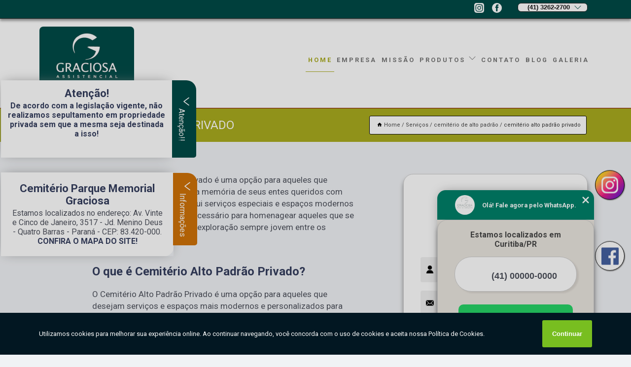

--- FILE ---
content_type: text/html; charset=utf-8
request_url: https://cemiterio.memorialgraciosa.com.br/cemiterio-alto-padrao-privado
body_size: 25642
content:

<!DOCTYPE html>
<!--[if lt IE 7]>
<html class="no-js lt-ie9 lt-ie8 lt-ie7"> <![endif]-->
<!--[if IE 7]>
<html class="no-js lt-ie9 lt-ie8"> <![endif]-->
<!--[if IE 8]>
<html class="no-js lt-ie9"> <![endif]-->
<!--[if gt IE 8]><!-->
<html class="no-js" lang="pt-br"> <!--<![endif]-->
<head>

<!-- Google Tag Manager -->
<script>(function(w,d,s,l,i){w[l]=w[l]||[];w[l].push({'gtm.start':
        new Date().getTime(),event:'gtm.js'});var f=d.getElementsByTagName(s)[0],
        j=d.createElement(s),dl=l!='dataLayer'?'&l='+l:'';j.async=true;j.src=
        'https://www.googletagmanager.com/gtm.js?id='+i+dl;f.parentNode.insertBefore(j,f);
        })(window,document,'script','dataLayer','GTM-TCRVNDG');</script>
        <!-- End Google Tag Manager -->


<link rel="preconnect" href="https://fonts.googleapis.com">
  <link rel="preconnect" href="https://fonts.gstatic.com" crossorigin>

  <link rel="preload" href="https://cemiterio.memorialgraciosa.com.br/css/theme.css" as="style">
  <link rel="preload" href="https://cemiterio.memorialgraciosa.com.br/css/main.css" as="style">
      
  <title>Cemitério Alto Padrão Privado        - Cemitério Parque Memorial Graciosa </title>
    <meta charset="utf-8">
    <link rel="shortcut icon" href="https://cemiterio.memorialgraciosa.com.br/imagens/favicon.ico">
    <base href="https://cemiterio.memorialgraciosa.com.br/">
            <meta name="google-site-verification" content="DzeniH4glBZHlq0BO1og29MoFDiGh9FoappTjTGXn5c"/>
                <meta name="msvalidate.01" content="DCADF5EBCA288EB1BACCE4BA30DF813B"/>
    
        

    
      
    
    <meta name="keywords" content="cemitério alto padrão privado">
    <meta name="viewport" content="width=device-width, initial-scale=1.0">
    <meta name="geo.position"
          content=";">
    <meta name="geo.region" content="">
    <meta name="geo.placename" content="">
    <meta name="ICBM"
          content=",">
    <meta name="robots" content="index,follow">
    <meta name="rating" content="General">
    <meta name="revisit-after" content="7 days">
    <meta name="author" content="Cemitério Parque Memorial Graciosa">
    <meta property="og:region" content="Brasil">
    <meta property="og:title"
          content="cemitério alto padrão privado - Cemitério Parque Memorial Graciosa ">
    <meta property="og:type" content="article">
    <meta property="og:image"
          content="https://cemiterio.memorialgraciosa.com.br/imagens/logo.png">
    <meta property="og:url"
          content="https://cemiterio.memorialgraciosa.com.br/cemiterio-alto-padrao-privado">
    <meta property="og:description" content="">
    <meta property="og:site_name" content="Cemitério Parque Memorial Graciosa">
        <link rel="canonical" href="https://cemiterio.memorialgraciosa.com.br/cemiterio-alto-padrao-privado">
    <link rel="stylesheet" href="https://cemiterio.memorialgraciosa.com.br/css/theme.css" >
    <link rel="stylesheet" href="https://cemiterio.memorialgraciosa.com.br/css/main.css" >
    
    
    <!-- Desenvolvido por BUSCA CLIENTES - www.buscaclientes.com.br -->
</head> 

<body data-pagina="6e41a01b49758bc27fd59e141b9188dd">

 <!-- Google Tag Manager (noscript) -->
 <noscript><iframe src="https://www.googletagmanager.com/ns.html?id=GTM-TCRVNDG"
        height="0" width="0" style="display:none;visibility:hidden"></iframe></noscript>
        <!-- End Google Tag Manager (noscript) -->

    <header>
          <!--  -->

  <!-- Inicio do Tell  -->
<div class="contact">

  <div class="wrapper">

    <div class="social-container">
      <ul class="social-icons">
      </ul>

    </div>

    <div class="tel">
      <div id="telefones">
        <p>(41) 3262-2700</p>
        <svg xmlns="http://www.w3.org/2000/svg" width="16" height="16" fill="currentColor" class="bi bi-chevron-down" viewBox="0 0 16 16">
        <path fill-rule="evenodd" d="M1.646 4.646a.5.5 0 0 1 .708 0L8 10.293l5.646-5.647a.5.5 0 0 1 .708.708l-6 6a.5.5 0 0 1-.708 0l-6-6a.5.5 0 0 1 0-.708z"/>
      </svg>
      </div>
      <div class="tel-dropdown">
       
        <p> (41) <span><a rel="nofollow" class="tel follow-click"
              data-origem="cabecalho-telefone-"
              title="Telefone  - Cemitério Parque Memorial Graciosa"
              href="tel:+554132622700">3262-2700</a>
          </span></p>        
      </div>

    </div>

  </div>
</div>
<!-- Fim do tel -->
<!-- -->
<nav class="navbar">
    <!--  -->  
  <div class="logo">
    <a href="https://cemiterio.memorialgraciosa.com.br/" class="pagina-logo" data-area="paginaLogo"
      title="Cemitério Parque Memorial Graciosa - ">
      <img  src="https://cemiterio.memorialgraciosa.com.br/imagens/logo.png" width="250" height="200"
       title="Logo - Cemitério Parque Memorial Graciosa"
        alt="cemitério alto padrão privado - Cemitério Parque Memorial Graciosa">
    </a>
  </div>
  <!-- -->
  
  <div class="hamburguer">
    <span></span>
    <span></span>
    <span></span>
  </div>

  <ul class="menu">
            <li><a class="btn-home" data-area="paginaHome"        href="https://cemiterio.memorialgraciosa.com.br/"
        title="Home">Home</a></li>        <li><a         href="https://cemiterio.memorialgraciosa.com.br/empresa"
        title="Empresa">Empresa</a></li>        <li><a         href="https://cemiterio.memorialgraciosa.com.br/missao"
        title="Missão">Missão</a></li>        <li class="dropdown"><a         href="https://cemiterio.memorialgraciosa.com.br/servicos"
        title="Serviços">Serviços</a>                            <ul class="sub-menu hidden">                        <li class="dropdown"><a
                                href="https://cemiterio.memorialgraciosa.com.br/agencia-funeraria"
                                title="agência funerária">Agência funerária</a>
                        
                        </li>                        <li class="dropdown"><a
                                href="https://cemiterio.memorialgraciosa.com.br/aluguel-de-jazigo"
                                title="aluguel de jazigo">Aluguel de jazigo</a>
                        
                        </li>                        <li class="dropdown"><a
                                href="https://cemiterio.memorialgraciosa.com.br/assistencia-funeral-familiar"
                                title="assistência funeral familiar">Assistência funeral familiar</a>
                        
                        </li>                        <li class="dropdown"><a
                                href="https://cemiterio.memorialgraciosa.com.br/atendimento-24h"
                                title="atendimento 24h">Atendimento 24h</a>
                        
                        </li>                        <li class="dropdown"><a
                                href="https://cemiterio.memorialgraciosa.com.br/cemiterio-de-alto-padrao"
                                title="cemitério de alto padrão">Cemitério de alto padrão</a>
                        
                        </li>                        <li class="dropdown"><a
                                href="https://cemiterio.memorialgraciosa.com.br/cemiterio-parque"
                                title="cemitério parque">Cemitério parque</a>
                        
                        </li>                        <li class="dropdown"><a
                                href="https://cemiterio.memorialgraciosa.com.br/cemiterios"
                                title="cemitérios">Cemitérios</a>
                        
                        </li>                        <li class="dropdown"><a
                                href="https://cemiterio.memorialgraciosa.com.br/cremacao"
                                title="cremação">Cremação</a>
                        
                        </li>                        <li class="dropdown"><a
                                href="https://cemiterio.memorialgraciosa.com.br/cremacao-corpo"
                                title="cremação corpo">Cremação corpo</a>
                        
                        </li>                        <li class="dropdown"><a
                                href="https://cemiterio.memorialgraciosa.com.br/crematorios"
                                title="crematórios">Crematórios</a>
                        
                        </li>                        <li class="dropdown"><a
                                href="https://cemiterio.memorialgraciosa.com.br/empresa-de-caixao"
                                title="empresa de caixão">Empresa de caixão</a>
                        
                        </li>                        <li class="dropdown"><a
                                href="https://cemiterio.memorialgraciosa.com.br/gaveta-em-cemiterio"
                                title="gaveta em cemitério">Gaveta em cemitério</a>
                        
                        </li>                        <li class="dropdown"><a
                                href="https://cemiterio.memorialgraciosa.com.br/jazigo"
                                title="jazigo">Jazigo</a>
                        
                        </li>                        <li class="dropdown"><a
                                href="https://cemiterio.memorialgraciosa.com.br/jazigo-duplo"
                                title="jazigo duplo">Jazigo duplo</a>
                        
                        </li>                        <li class="dropdown"><a
                                href="https://cemiterio.memorialgraciosa.com.br/jazigo-em-granito"
                                title="jazigo em granito">Jazigo em granito</a>
                        
                        </li>                        <li class="dropdown"><a
                                href="https://cemiterio.memorialgraciosa.com.br/jazigos"
                                title="jazigos">Jazigos</a>
                        
                        </li>                        <li class="dropdown"><a
                                href="https://cemiterio.memorialgraciosa.com.br/locacao-de-jazigo"
                                title="locação de jazigo">Locação de jazigo</a>
                        
                        </li>                        <li class="dropdown"><a
                                href="https://cemiterio.memorialgraciosa.com.br/lote-em-cemiterio"
                                title="lote em cemitério">Lote em cemitério</a>
                        
                        </li>                        <li class="dropdown"><a
                                href="https://cemiterio.memorialgraciosa.com.br/plano-funerario-familiar"
                                title="plano funerário familiar">Plano funerário familiar</a>
                        
                        </li>                        <li class="dropdown"><a
                                href="https://cemiterio.memorialgraciosa.com.br/planos-de-assistencia-funeraria"
                                title="planos de assistência funerária">Planos de assistência funerária</a>
                        
                        </li>                        <li class="dropdown"><a
                                href="https://cemiterio.memorialgraciosa.com.br/planos-funerais"
                                title="planos funerais">Planos funerais</a>
                        
                        </li>                        <li class="dropdown"><a
                                href="https://cemiterio.memorialgraciosa.com.br/planos-funerarias"
                                title="planos funerárias">Planos funerárias</a>
                        
                        </li>                        <li class="dropdown"><a
                                href="https://cemiterio.memorialgraciosa.com.br/planos-funerarios"
                                title="planos funerários">Planos funerários</a>
                        
                        </li>                        <li class="dropdown"><a
                                href="https://cemiterio.memorialgraciosa.com.br/sepultamento"
                                title="sepultamento">Sepultamento</a>
                        
                        </li>                        <li class="dropdown"><a
                                href="https://cemiterio.memorialgraciosa.com.br/sepultamentos"
                                title="sepultamentos">Sepultamentos</a>
                        
                        </li>                        <li class="dropdown"><a
                                href="https://cemiterio.memorialgraciosa.com.br/servico-de-enterro"
                                title="serviço de enterro">Serviço de enterro</a>
                        
                        </li>                        <li class="dropdown"><a
                                href="https://cemiterio.memorialgraciosa.com.br/servico-de-locacao-de-jazigo"
                                title="serviço de locação de jazigo">Serviço de locação de jazigo</a>
                        
                        </li>                        <li class="dropdown"><a
                                href="https://cemiterio.memorialgraciosa.com.br/servicos-funerarios"
                                title="serviços funerários">Serviços funerários</a>
                        
                        </li>                        <li class="dropdown"><a
                                href="https://cemiterio.memorialgraciosa.com.br/tanatopraxia"
                                title="tanatopraxia">Tanatopraxia</a>
                        
                        </li>                        <li class="dropdown"><a
                                href="https://cemiterio.memorialgraciosa.com.br/translados"
                                title="translados">Translados</a>
                        
                        </li>                        <li class="dropdown"><a
                                href="https://cemiterio.memorialgraciosa.com.br/traslado-de-corpos"
                                title="traslado de corpos">Traslado de corpos</a>
                        
                        </li>                        <li class="dropdown"><a
                                href="https://cemiterio.memorialgraciosa.com.br/velorio"
                                title="velório">Velório</a>
                        
                        </li>                        <li class="dropdown"><a
                                href="https://cemiterio.memorialgraciosa.com.br/venda-de-jazigos"
                                title="venda de jazigos">Venda de jazigos</a>
                        
                        </li></ul>
            </li>        <li><a         href="https://cemiterio.memorialgraciosa.com.br/contato"
        title="Contato">Contato</a></li>
  </ul>

</nav>
    </header>

 

    <main>
    <div class="wrapper" id="wrapper-category">
        <h1 class="title-wrapper">Cemitério Alto Padrão Privado</h1>
            <div class="container">

<div id="breadcrumb">
		<ol itemscope itemtype="http://schema.org/BreadcrumbList">
								<li><img width="10" height="10" alt="svgImg" src="[data-uri]" style="
					    margin: 1px 4px 0;
					"/>
					<li itemprop="itemListElement" itemscope
						itemtype="http://schema.org/ListItem">
						<a itemprop="item" href="https://cemiterio.memorialgraciosa.com.br/">
							<span itemprop="name">Home</span></a>
						<meta itemprop="position" content="1"/>
					</li>
											<li itemprop="itemListElement" itemscope itemtype="http://schema.org/ListItem">
							<a itemprop="item"
							   href="https://cemiterio.memorialgraciosa.com.br/servicos">
								<span itemprop="name">Serviços</span></a>
							<meta itemprop="position" content="2"/>
						</li>
												<li itemprop="itemListElement" itemscope itemtype="http://schema.org/ListItem">
							<a itemprop="item"
							   href="https://cemiterio.memorialgraciosa.com.br/cemiterio-de-alto-padrao">
								<span itemprop="name">cemitério de alto padrão</span></a>
							<meta itemprop="position" content="3"/>
						</li>
												<li><span>cemitério alto padrão privado</span></li>
								</ol>
</div>

</div>

    </div>


        <div class="wrapper text">
            <article class="readMore">
                
                <p>O Cemitério Alto Padrão Privado é uma opção para aqueles que desejam cuidar e preservar a memória de seus entes queridos com maior custo benefício. Possui serviços especiais e espaços modernos que oferecem o conforto necessário para homenagear aqueles que se foram, além de manter uma exploração sempre jovem entre os familiares.</p>


<h2>O que é Cemitério Alto Padrão Privado?</h2>

<p>O Cemitério Alto Padrão Privado é uma opção para aqueles que desejam serviços e espaços mais modernos e personalizados para homenagear seus entes queridos. Além disso, diferentemente dos cemitérios municipais, geralmente estes possuem segurança 24 horas, serviços especializados de manutenção, limpeza, plantio de flores, poda de árvores, jardinagem, entre outros.</p>


<h3>Como funciona o Cemitério Alto Padrão Privado?</h3>

<p>O funcionamento destes cemitérios é semelhante ao de qualquer outro, onde as famílias podem adquirir direitos de sepultamento, túmulos, além de outros serviços de assistência. Os preços variam de acordo com o tamanho e localização do terreno, além dos serviços contratados. Vale ressaltar que o condomínio destes cemitérios geralmente são menores que os municipais, já que são diretamente administrados pela empresa que o administra.</p>


<h2>Vantagens do Cemitério Alto Padrão Privado</h2>

<ul>
<li>Mais modernos e confortáveis;</li>
<li>Maior segurança;</li>
<li>Facilidade na hora de organizar e planejar o velório;</li>
<li>Mais opções de serviços;</li>
<li>Menor custo de condomínio. </ul>
</li>
<p>Ao escolher um Cemitério Alto Padrão Privado para homenagear seus entes queridos, você além de proporcionar maior conforto para os familiares também estará pagando por um serviço muito mais moderno e seguro. Se você deseja iniciar seus planos para prestar homenagem ao seu ente querido, o Cemitério Parque Memorial Graciosa poderá lhe oferecer as melhores soluções para que o momento seja marcante e seguro. Cotação em nosso site e saiba mais.</p>
                            </article>

            <div class="collum-subject" style="max-width : 600px; ">
                    <div class="formCotacao">
    <form action="https://cemiterio.memorialgraciosa.com.br/enviar-cotacao" id="formulario-cotacao" method="post">
        <div class="header">
            <h3>Entre em Contato</h3>
        </div>
        <input type="hidden" name="acao" value="cotacao">
        <input type="hidden" name="produto_nome" value="">
        <input class="url-atual" type="hidden" name="produto_url" value="">
        <input class="url-atual" type="hidden" name="produto_ref" value="">
        <input type="hidden" name="imagem" value="" />
        <input type="hidden" name="site" value="https://cemiterio.memorialgraciosa.com.br/" />
        <input type="hidden" name="email" value="contato@memorialgraciosa.com.br" />
                <input type="hidden" name="projeto" value="5701" />

        <div class="item-form" id="campos-formulario">
            
        <img  alt="user" width="16" height="16" src="https://cemiterio.memorialgraciosa.com.br/imagens/user.png" class= "icon-form">

            <input  type="text" name="nome" placeholder="Nome" required>
    
            <p class="error-message" id="erro_nome"></p>
            <img alt="mail" width="16" height="16" src="https://cemiterio.memorialgraciosa.com.br/imagens/email.png" class= "icon-form">

            <input  type="email" name="email_contato"
                placeholder="Email" required>
            <p class="error-message" id="erro_email_contato"></p>
            <img alt="tel" width="16" height="16" src="https://cemiterio.memorialgraciosa.com.br/imagens/call.png" class= "icon-form">

            <input  type="text" name="telefone"
                class="telefone" placeholder="Telefone" required>
            
            <p class="error-message" id="erro_telefone"></p>

            <p class="error-message" id="erro_palavra"></p>
        </div>

        <div class="item-form" id="mensagem-formulario">
        <img  alt="message" width="16" height="16" src="https://cemiterio.memorialgraciosa.com.br/imagens/comment.png" class= "icon-form">

            <textarea  name="mensagem"
                placeholder="Sua mensagem"></textarea>
            <p class="error-message" id="erro_mensagem"></p>
           
        </div>
        <div class="clear"></div>

        <div class="cta-formulario">
            <div class="seguranca-cta-formulario">
                <div class="item-cta">
                                        <div class="g-recaptcha" data-sitekey="6LeXNQEfAAAAAC6t9FwzZ35sE3O3LDQwzrZgF-uS">
                    </div>
                                    </div>
                <div class="item-cta">
                <button type="button" id="btn-enviar-cotacao" class="btn-verde">Enviar</button>

                    <img  loading="lazy" src="imagens/ajax-loader.gif"  class="image-loading" id="loader-ajax" alt="Aguarde..."
                        title="Aguarde..." style="display:none">
                </div>
            </div>
        </div>

        

    </form>
    </div>
    

    
                
<div id="servicosTabsDois">
<h4>
Atendemos também em: </h4><br/>
        <ul class="nav">
        <li class="nav-two"><a rel="nofollow" href="#id1-0" class="current" title="Selecione">Selecione:</a></li>

                    <li class="nav-two">
                <a title="Curitiba" class=""
                   href="#id478-478">
                    Curitiba                </a>
            </li>
                        <li class="nav-two">
                <a title="Paraná" class=""
                   href="#id2357-2357">
                    Paraná                </a>
            </li>
            
    </ul>
    <div class="regioes-open" onclick="chamarDistritos()">
        <span class="openMenu"></span>
        <span class="openMenu right-bar"></span>
    </div>
    <div class="list-wrap">
        <ul id="id1-0">
            <li></li>
        </ul>
                    <ul class="hide regioesCat" id="id2357-2357">
               <li> <span class="closePopup">x</span> </li>
                                    <li><strong>Abatiá</strong></li>
                                    <li><strong>Adrianópolis</strong></li>
                                    <li><strong>Agudos do Sul</strong></li>
                                    <li><strong>Almirante Tamandaré</strong></li>
                                    <li><strong>Altamira do Paraná</strong></li>
                                    <li><strong>Alto Paraná</strong></li>
                                    <li><strong>Alto Paraíso</strong></li>
                                    <li><strong>Alto Piquiri</strong></li>
                                    <li><strong>Altônia</strong></li>
                                    <li><strong>Alvorada do Sul</strong></li>
                                    <li><strong>Amaporã</strong></li>
                                    <li><strong>Ampére</strong></li>
                                    <li><strong>Anahy</strong></li>
                                    <li><strong>Andirá</strong></li>
                                    <li><strong>Antonina</strong></li>
                                    <li><strong>Antônio Olinto</strong></li>
                                    <li><strong>Apucarana</strong></li>
                                    <li><strong>Arapongas</strong></li>
                                    <li><strong>Arapoti</strong></li>
                                    <li><strong>Arapuã</strong></li>
                                    <li><strong>Araruna</strong></li>
                                    <li><strong>Araucária</strong></li>
                                    <li><strong>Ariranha do Ivaí</strong></li>
                                    <li><strong>Assaí</strong></li>
                                    <li><strong>Assis Chateaubriand</strong></li>
                                    <li><strong>Astorga</strong></li>
                                    <li><strong>Atalaia</strong></li>
                                    <li><strong>Balsa Nova</strong></li>
                                    <li><strong>Bandeirantes</strong></li>
                                    <li><strong>Barbosa Ferraz</strong></li>
                                    <li><strong>Barra do Jacaré</strong></li>
                                    <li><strong>Barracão</strong></li>
                                    <li><strong>Bela Vista da Caroba</strong></li>
                                    <li><strong>Bela Vista do Paraíso</strong></li>
                                    <li><strong>Bituruna</strong></li>
                                    <li><strong>Boa Esperança</strong></li>
                                    <li><strong>Boa Esperança do Iguaçu</strong></li>
                                    <li><strong>Boa Ventura de São Roque</strong></li>
                                    <li><strong>Boa Vista da Aparecida</strong></li>
                                    <li><strong>Bocaiúva do Sul</strong></li>
                                    <li><strong>Bom Jesus do Sul</strong></li>
                                    <li><strong>Bom Sucesso</strong></li>
                                    <li><strong>Bom Sucesso do Sul</strong></li>
                                    <li><strong>Borda do Campo</strong></li>
                                    <li><strong>Borrazópolis</strong></li>
                                    <li><strong>Braganey</strong></li>
                                    <li><strong>Brasilândia do Sul</strong></li>
                                    <li><strong>Cafeara</strong></li>
                                    <li><strong>Cafelândia</strong></li>
                                    <li><strong>Cafezal do Sul</strong></li>
                                    <li><strong>Califórnia</strong></li>
                                    <li><strong>Cambará</strong></li>
                                    <li><strong>Cambira</strong></li>
                                    <li><strong>Cambé</strong></li>
                                    <li><strong>Campina Grande do Sul</strong></li>
                                    <li><strong>Campina da Lagoa</strong></li>
                                    <li><strong>Campina do Simão</strong></li>
                                    <li><strong>Campo Bonito</strong></li>
                                    <li><strong>Campo Largo</strong></li>
                                    <li><strong>Campo Magro</strong></li>
                                    <li><strong>Campo Mourão</strong></li>
                                    <li><strong>Campo do Tenente</strong></li>
                                    <li><strong>Candói</strong></li>
                                    <li><strong>Cantagalo</strong></li>
                                    <li><strong>Capanema</strong></li>
                                    <li><strong>Capitão Leônidas Marques</strong></li>
                                    <li><strong>Carambeí</strong></li>
                                    <li><strong>Carlópolis</strong></li>
                                    <li><strong>Cascavel</strong></li>
                                    <li><strong>Castro</strong></li>
                                    <li><strong>Catanduvas</strong></li>
                                    <li><strong>Centenário do Sul</strong></li>
                                    <li><strong>Cerro Azul</strong></li>
                                    <li><strong>Chopinzinho</strong></li>
                                    <li><strong>Cianorte</strong></li>
                                    <li><strong>Cidade Gaúcha</strong></li>
                                    <li><strong>Clevelândia</strong></li>
                                    <li><strong>Colombo</strong></li>
                                    <li><strong>Colorado</strong></li>
                                    <li><strong>Congonhinhas</strong></li>
                                    <li><strong>Conselheiro Mairinck</strong></li>
                                    <li><strong>Contenda</strong></li>
                                    <li><strong>Corbélia</strong></li>
                                    <li><strong>Cornélio Procópio</strong></li>
                                    <li><strong>Coronel Domingos Soares</strong></li>
                                    <li><strong>Coronel Vivida</strong></li>
                                    <li><strong>Corumbataí do Sul</strong></li>
                                    <li><strong>Cruz Machado</strong></li>
                                    <li><strong>Cruzeiro do Iguaçu</strong></li>
                                    <li><strong>Cruzeiro do Oeste</strong></li>
                                    <li><strong>Cruzeiro do Sul</strong></li>
                                    <li><strong>Cruzmaltina</strong></li>
                                    <li><strong>Curitiba</strong></li>
                                    <li><strong>Curiúva</strong></li>
                                    <li><strong>Cândido de Abreu</strong></li>
                                    <li><strong>Céu Azul</strong></li>
                                    <li><strong>Diamante DOeste</strong></li>
                                    <li><strong>Diamante do Norte</strong></li>
                                    <li><strong>Diamante do Sul</strong></li>
                                    <li><strong>Dois Vizinhos</strong></li>
                                    <li><strong>Douradina</strong></li>
                                    <li><strong>Doutor Camargo</strong></li>
                                    <li><strong>Doutor Ulysses</strong></li>
                                    <li><strong>Engenheiro Beltrão</strong></li>
                                    <li><strong>Entre Rios do Oeste</strong></li>
                                    <li><strong>Enéas Marques</strong></li>
                                    <li><strong>Esperança Nova</strong></li>
                                    <li><strong>Espigão Alto do Iguaçu</strong></li>
                                    <li><strong>Farol</strong></li>
                                    <li><strong>Faxinal</strong></li>
                                    <li><strong>Fazenda Rio Grande</strong></li>
                                    <li><strong>Fernandes Pinheiro</strong></li>
                                    <li><strong>Figueira</strong></li>
                                    <li><strong>Flor da Serra do Sul</strong></li>
                                    <li><strong>Floraí</strong></li>
                                    <li><strong>Floresta</strong></li>
                                    <li><strong>Florestópolis</strong></li>
                                    <li><strong>Flórida</strong></li>
                                    <li><strong>Formosa do Oeste</strong></li>
                                    <li><strong>Foz do Iguaçu</strong></li>
                                    <li><strong>Foz do Jordão</strong></li>
                                    <li><strong>Francisco Alves</strong></li>
                                    <li><strong>Francisco Beltrão</strong></li>
                                    <li><strong>Fênix</strong></li>
                                    <li><strong>General Carneiro</strong></li>
                                    <li><strong>Godoy Moreira</strong></li>
                                    <li><strong>Goioerê</strong></li>
                                    <li><strong>Goioxim</strong></li>
                                    <li><strong>Grandes Rios</strong></li>
                                    <li><strong>Guairaçá</strong></li>
                                    <li><strong>Guamiranga</strong></li>
                                    <li><strong>Guaporema</strong></li>
                                    <li><strong>Guaraci</strong></li>
                                    <li><strong>Guaraniaçu</strong></li>
                                    <li><strong>Guarapuava</strong></li>
                                    <li><strong>Guaraqueçaba</strong></li>
                                    <li><strong>Guaratuba</strong></li>
                                    <li><strong>Guaíra</strong></li>
                                    <li><strong>Honório Serpa</strong></li>
                                    <li><strong>Lapa</strong></li>
                                    <li><strong>Morretes</strong></li>
                                    <li><strong>Pinhais</strong></li>
                                    <li><strong>Piraquara</strong></li>
                                    <li><strong>Pontal do Sul</strong></li>
                                    <li><strong>Praia do Leste</strong></li>
                                    <li><strong>Quadro Barras</strong></li>
                                    <li><strong>Quitandinha</strong></li>
                                    <li><strong>Rio Branco do Sul</strong></li>
                                    <li><strong>São José dos Pinhais</strong></li>
                                    <li><strong>Ângulo</strong></li>
                                </ul>                
                    <ul class="hide regioesCat" id="id478-478">
               <li> <span class="closePopup">x</span> </li>
                                    <li><strong>Abranches</strong></li>
                                    <li><strong>Afonso Pena</strong></li>
                                    <li><strong>Ahú</strong></li>
                                    <li><strong>Alphaville Graciosa</strong></li>
                                    <li><strong>Alto Boqueirão</strong></li>
                                    <li><strong>Alto da Glória</strong></li>
                                    <li><strong>Alto da XV</strong></li>
                                    <li><strong>Arruda </strong></li>
                                    <li><strong>Atuba</strong></li>
                                    <li><strong>Augusta</strong></li>
                                    <li><strong>Bacacheri</strong></li>
                                    <li><strong>Bairro Alto</strong></li>
                                    <li><strong>Barreirinha</strong></li>
                                    <li><strong>Batel</strong></li>
                                    <li><strong>Bigorrilho</strong></li>
                                    <li><strong>Boa Vista</strong></li>
                                    <li><strong>Boa vista</strong></li>
                                    <li><strong>Bom Jesus </strong></li>
                                    <li><strong>Bom Retiro</strong></li>
                                    <li><strong>Boqueirão</strong></li>
                                    <li><strong>Butiatuvinha</strong></li>
                                    <li><strong>Cabral</strong></li>
                                    <li><strong>Cachoeira</strong></li>
                                    <li><strong>Cajuru</strong></li>
                                    <li><strong>Campina do Siqueira</strong></li>
                                    <li><strong>Campo Comprido</strong></li>
                                    <li><strong>Campo Largo da Roseira</strong></li>
                                    <li><strong>Campo de Santana</strong></li>
                                    <li><strong>Capão Raso</strong></li>
                                    <li><strong>Capão da Imbuia</strong></li>
                                    <li><strong>Cascatinha</strong></li>
                                    <li><strong>Caximba</strong></li>
                                    <li><strong>Centro</strong></li>
                                    <li><strong>Centro Cívico</strong></li>
                                    <li><strong>Centro São Jose Pinhais </strong></li>
                                    <li><strong>Centro de Curitiba</strong></li>
                                    <li><strong>Champagnat</strong></li>
                                    <li><strong>Cidade Industrial de Curitiba</strong></li>
                                    <li><strong>Colônia Murici</strong></li>
                                    <li><strong>Costeira</strong></li>
                                    <li><strong>Cristo Rei</strong></li>
                                    <li><strong>Curitiba</strong></li>
                                    <li><strong>Ecoville</strong></li>
                                    <li><strong>Estância Pinhais</strong></li>
                                    <li><strong>Fanny</strong></li>
                                    <li><strong>Fazendinha</strong></li>
                                    <li><strong>Ganchinho</strong></li>
                                    <li><strong>Guabirotuba</strong></li>
                                    <li><strong>Guarapuava</strong></li>
                                    <li><strong>Guaratuba</strong></li>
                                    <li><strong>Guatupê</strong></li>
                                    <li><strong>Guaíra</strong></li>
                                    <li><strong>Hauer</strong></li>
                                    <li><strong>Hugo Lange</strong></li>
                                    <li><strong>Ina</strong></li>
                                    <li><strong>Irati</strong></li>
                                    <li><strong>Jardim América</strong></li>
                                    <li><strong>Jardim Botânico</strong></li>
                                    <li><strong>Jardim Social</strong></li>
                                    <li><strong>Jardim das Américas</strong></li>
                                    <li><strong>Joinville</strong></li>
                                    <li><strong>Juvevê</strong></li>
                                    <li><strong>Lamenha Pequena</strong></li>
                                    <li><strong>Lindóia</strong></li>
                                    <li><strong>Maracanã</strong></li>
                                    <li><strong>Matinhos</strong></li>
                                    <li><strong>Mercês</strong></li>
                                    <li><strong>Mossunguê</strong></li>
                                    <li><strong>Novo Mundo</strong></li>
                                    <li><strong>Orleans</strong></li>
                                    <li><strong>Paranagua</strong></li>
                                    <li><strong>Parolin</strong></li>
                                    <li><strong>Pilarzinho</strong></li>
                                    <li><strong>Pineville</strong></li>
                                    <li><strong>Pinheirinho</strong></li>
                                    <li><strong>Ponta Grossa</strong></li>
                                    <li><strong>Pontal do Parana</strong></li>
                                    <li><strong>Portão</strong></li>
                                    <li><strong>Prado Velho</strong></li>
                                    <li><strong>Rebouças</strong></li>
                                    <li><strong>Rio Negro</strong></li>
                                    <li><strong>Riviera</strong></li>
                                    <li><strong>Rocha Grande </strong></li>
                                    <li><strong>Roça Grande</strong></li>
                                    <li><strong>Santa Cândida</strong></li>
                                    <li><strong>Santa Felicidade</strong></li>
                                    <li><strong>Santa Quitéria</strong></li>
                                    <li><strong>Santo Inácio</strong></li>
                                    <li><strong>Seminário</strong></li>
                                    <li><strong>São Braz</strong></li>
                                    <li><strong>São Dimas</strong></li>
                                    <li><strong>São Francisco</strong></li>
                                    <li><strong>São João</strong></li>
                                    <li><strong>São Lourenço</strong></li>
                                    <li><strong>São Miguel</strong></li>
                                    <li><strong>Sítio Cercado</strong></li>
                                    <li><strong>Taboão</strong></li>
                                    <li><strong>Tarumã</strong></li>
                                    <li><strong>Tatuquara</strong></li>
                                    <li><strong>Telêmaco Borba</strong></li>
                                    <li><strong>Tingui</strong></li>
                                    <li><strong>Uberaba</strong></li>
                                    <li><strong>Umbará</strong></li>
                                    <li><strong>Vila Hauer</strong></li>
                                    <li><strong>Vila Ina</strong></li>
                                    <li><strong>Vila Izabel</strong></li>
                                    <li><strong>Vila Taruma</strong></li>
                                    <li><strong>Vista Alegre</strong></li>
                                    <li><strong>Xaxim</strong></li>
                                    <li><strong>Água Verde</strong></li>
                                </ul>                
        
    </div>
</div>
            </div>
        </div>


        <div class="categorias">
            <div id="prova_social" class="prova_social owl-carousel owl-theme"><div class="item"><div class="review" itemscope itemtype="https://schema.org/Review"><div class="item_review" itemprop="itemReviewed" itemscope itemtype="https://schema.org/Organization"><span itemprop="name">Cemitério Parque Memorial Graciosa</span></div><span itemprop="reviewRating" itemscope itemtype="https://schema.org/Rating"> <span class="ration" itemprop="ratingValue">5</span> </span> <b><span class="title" itemprop="name">"Recomendo!"</span> </b><span itemprop="author" itemscope itemtype="https://schema.org/Person"> <span class="name" itemprop="name">Rosana Silva</span> </span><span class="review_body" itemprop="reviewBody">É a nossa segunda casa, onde vamos morar...ainda bem que não é túmulo, odeio isso, da mal estar por isso achei parque Memorial lindo.</span></div></div><div class="item"><div class="review" itemscope itemtype="https://schema.org/Review"><div class="item_review" itemprop="itemReviewed" itemscope itemtype="https://schema.org/Organization"><span itemprop="name">Cemitério Parque Memorial Graciosa</span></div><span itemprop="reviewRating" itemscope itemtype="https://schema.org/Rating"> <span class="ration" itemprop="ratingValue">5</span> </span> <b><span class="title" itemprop="name">"Nem parece um cemitério!"</span> </b><span itemprop="author" itemscope itemtype="https://schema.org/Person"> <span class="name" itemprop="name">Elieu Batista Lima</span> </span><span class="review_body" itemprop="reviewBody">Lugar de paz e descanso, nem parece um cemitério.</span></div></div><div class="item"><div class="review" itemscope itemtype="https://schema.org/Review"><div class="item_review" itemprop="itemReviewed" itemscope itemtype="https://schema.org/Organization"><span itemprop="name">Cemitério Parque Memorial Graciosa</span></div><span itemprop="reviewRating" itemscope itemtype="https://schema.org/Rating"> <span class="ration" itemprop="ratingValue">5</span> </span> <b><span class="title" itemprop="name">"Recomendo!"</span> </b><span itemprop="author" itemscope itemtype="https://schema.org/Person"> <span class="name" itemprop="name">Lara Farias</span> </span><span class="review_body" itemprop="reviewBody">Bem localizado! Acesso fácil! Bonito!</span></div></div><div class="item"><div class="review" itemscope itemtype="https://schema.org/Review"><div class="item_review" itemprop="itemReviewed" itemscope itemtype="https://schema.org/Organization"><span itemprop="name">Cemitério Parque Memorial Graciosa</span></div><span itemprop="reviewRating" itemscope itemtype="https://schema.org/Rating"> <span class="ration" itemprop="ratingValue">5</span> </span> <b><span class="title" itemprop="name">"Recomendo"</span> </b><span itemprop="author" itemscope itemtype="https://schema.org/Person"> <span class="name" itemprop="name">Rosana Silva</span> </span><span class="review_body" itemprop="reviewBody">Um lugar lindo, muito bem cuidado para os nossos antequeridos obrigado</span></div></div><div class="item"><div class="review" itemscope itemtype="https://schema.org/Review"><div class="item_review" itemprop="itemReviewed" itemscope itemtype="https://schema.org/Organization"><span itemprop="name">Cemitério Parque Memorial Graciosa</span></div><span itemprop="reviewRating" itemscope itemtype="https://schema.org/Rating"> <span class="ration" itemprop="ratingValue">5</span> </span> <b><span class="title" itemprop="name">"Muito bem cuidado."</span> </b><span itemprop="author" itemscope itemtype="https://schema.org/Person"> <span class="name" itemprop="name">Valzinha Herculano</span> </span><span class="review_body" itemprop="reviewBody">É um lugar bem cuidado, limpo, a grama está sempre cortada.</span></div></div></div>        </div>

        <div class="categorias">
           
                <section class="container">
        
        <section id="owl-thumbs" class="owl-carousel owl-theme">                <div class="item">                    <p class="box-referencia">Cod.:<span
                            id="imagem-ref-0">38903</span></p>                                        
                    <figure>
                        <a href="https://cemiterio.memorialgraciosa.com.br/imagens/cemiterio-de-alto-padrao-particular-contato.jpg" class="lightbox fancybox imagem-lightbox"
                    data-id="imagem-0" title="cemitério de alto padrão particular contato Dois Vizinhos">
                    <img loading="lazy" width="160" height="160" src="https://cemiterio.memorialgraciosa.com.br/imagens/thumb/cemiterio-de-alto-padrao-particular-contato.jpg" id="imagem-0"
                    alt="cemitério de alto padrão particular contato Dois Vizinhos" title="cemitério de alto padrão particular contato Dois Vizinhos"></a>
                <figcaption><a href="https://cemiterio.memorialgraciosa.com.br/cemiterio-de-alto-padrao/cemiterio-alto-padrao-privado/cemiterio-de-alto-padrao-particular-contato-dois-vizinhos" class="lightbox fancybox titulo-galeria"
                        data-id="imagem-0"
                        title="cemitério de alto padrão particular contato Dois Vizinhos"> <h3>
                        cemitério de alto padrão particular contato Dois Vizinhos</h3>  </a>  </figcaption>
                 </figure>   
            </div> 
                            <div class="item">                    <p class="box-referencia">Cod.:<span
                            id="imagem-ref-1">38904</span></p>                                        
                    <figure>
                        <a href="https://cemiterio.memorialgraciosa.com.br/imagens/cemiterio-particular-alto-padrao-endereco.jpg" class="lightbox fancybox imagem-lightbox"
                    data-id="imagem-1" title="cemitério particular alto padrão endereço Araruna">
                    <img loading="lazy" width="160" height="160" src="https://cemiterio.memorialgraciosa.com.br/imagens/thumb/cemiterio-particular-alto-padrao-endereco.jpg" id="imagem-1"
                    alt="cemitério particular alto padrão endereço Araruna" title="cemitério particular alto padrão endereço Araruna"></a>
                <figcaption><a href="https://cemiterio.memorialgraciosa.com.br/cemiterio-de-alto-padrao/cemiterio-alto-padrao-privado/cemiterio-particular-alto-padrao-endereco-araruna" class="lightbox fancybox titulo-galeria"
                        data-id="imagem-1"
                        title="cemitério particular alto padrão endereço Araruna"> <h3>
                        cemitério particular alto padrão endereço Araruna</h3>  </a>  </figcaption>
                 </figure>   
            </div> 
                            <div class="item">                    <p class="box-referencia">Cod.:<span
                            id="imagem-ref-2">38905</span></p>                                        
                    <figure>
                        <a href="https://cemiterio.memorialgraciosa.com.br/imagens/telefone-de-cemiterios-de-alto-padrao.jpg" class="lightbox fancybox imagem-lightbox"
                    data-id="imagem-2" title="telefone de cemitérios de alto padrão Ecoville">
                    <img loading="lazy" width="160" height="160" src="https://cemiterio.memorialgraciosa.com.br/imagens/thumb/telefone-de-cemiterios-de-alto-padrao.jpg" id="imagem-2"
                    alt="telefone de cemitérios de alto padrão Ecoville" title="telefone de cemitérios de alto padrão Ecoville"></a>
                <figcaption><a href="https://cemiterio.memorialgraciosa.com.br/cemiterio-de-alto-padrao/cemiterio-alto-padrao-privado/telefone-de-cemiterios-de-alto-padrao-ecoville" class="lightbox fancybox titulo-galeria"
                        data-id="imagem-2"
                        title="telefone de cemitérios de alto padrão Ecoville"> <h3>
                        telefone de cemitérios de alto padrão Ecoville</h3>  </a>  </figcaption>
                 </figure>   
            </div> 
                            <div class="item">                    <p class="box-referencia">Cod.:<span
                            id="imagem-ref-3">38906</span></p>                                        
                    <figure>
                        <a href="https://cemiterio.memorialgraciosa.com.br/imagens/telefone-de-cemiterio-alto-padrao-parque.jpg" class="lightbox fancybox imagem-lightbox"
                    data-id="imagem-3" title="telefone de cemitério alto padrão parque Dois Vizinhos">
                    <img loading="lazy" width="160" height="160" src="https://cemiterio.memorialgraciosa.com.br/imagens/thumb/telefone-de-cemiterio-alto-padrao-parque.jpg" id="imagem-3"
                    alt="telefone de cemitério alto padrão parque Dois Vizinhos" title="telefone de cemitério alto padrão parque Dois Vizinhos"></a>
                <figcaption><a href="https://cemiterio.memorialgraciosa.com.br/cemiterio-de-alto-padrao/cemiterio-alto-padrao-privado/telefone-de-cemiterio-alto-padrao-parque-dois-vizinhos" class="lightbox fancybox titulo-galeria"
                        data-id="imagem-3"
                        title="telefone de cemitério alto padrão parque Dois Vizinhos"> <h3>
                        telefone de cemitério alto padrão parque Dois Vizinhos</h3>  </a>  </figcaption>
                 </figure>   
            </div> 
                            <div class="item">                    <p class="box-referencia">Cod.:<span
                            id="imagem-ref-4">38907</span></p>                                        
                    <figure>
                        <a href="https://cemiterio.memorialgraciosa.com.br/imagens/endereco-de-cemiterios-de-alto-padrao.jpg" class="lightbox fancybox imagem-lightbox"
                    data-id="imagem-4" title="endereço de cemitérios de alto padrão Cafezal do Sul">
                    <img loading="lazy" width="160" height="160" src="https://cemiterio.memorialgraciosa.com.br/imagens/thumb/endereco-de-cemiterios-de-alto-padrao.jpg" id="imagem-4"
                    alt="endereço de cemitérios de alto padrão Cafezal do Sul" title="endereço de cemitérios de alto padrão Cafezal do Sul"></a>
                <figcaption><a href="https://cemiterio.memorialgraciosa.com.br/cemiterio-de-alto-padrao/cemiterio-alto-padrao-privado/endereco-de-cemiterios-de-alto-padrao-cafezal-do-sul" class="lightbox fancybox titulo-galeria"
                        data-id="imagem-4"
                        title="endereço de cemitérios de alto padrão Cafezal do Sul"> <h3>
                        endereço de cemitérios de alto padrão Cafezal do Sul</h3>  </a>  </figcaption>
                 </figure>   
            </div> 
                            <div class="item">                    <p class="box-referencia">Cod.:<span
                            id="imagem-ref-5">38908</span></p>                                        
                    <figure>
                        <a href="https://cemiterio.memorialgraciosa.com.br/imagens/cemiterio-particular-alto-padrao-contato.jpg" class="lightbox fancybox imagem-lightbox"
                    data-id="imagem-5" title="cemitério particular alto padrão contato Barreirinha">
                    <img loading="lazy" width="160" height="160" src="https://cemiterio.memorialgraciosa.com.br/imagens/thumb/cemiterio-particular-alto-padrao-contato.jpg" id="imagem-5"
                    alt="cemitério particular alto padrão contato Barreirinha" title="cemitério particular alto padrão contato Barreirinha"></a>
                <figcaption><a href="https://cemiterio.memorialgraciosa.com.br/cemiterio-de-alto-padrao/cemiterio-alto-padrao-privado/cemiterio-particular-alto-padrao-contato-barreirinha" class="lightbox fancybox titulo-galeria"
                        data-id="imagem-5"
                        title="cemitério particular alto padrão contato Barreirinha"> <h3>
                        cemitério particular alto padrão contato Barreirinha</h3>  </a>  </figcaption>
                 </figure>   
            </div> 
                            <div class="item">                    <p class="box-referencia">Cod.:<span
                            id="imagem-ref-6">38909</span></p>                                        
                    <figure>
                        <a href="https://cemiterio.memorialgraciosa.com.br/imagens/cemiterio-particular-de-alto-padrao-contato.jpg" class="lightbox fancybox imagem-lightbox"
                    data-id="imagem-6" title="cemitério particular de alto padrão contato Céu Azul">
                    <img loading="lazy" width="160" height="160" src="https://cemiterio.memorialgraciosa.com.br/imagens/thumb/cemiterio-particular-de-alto-padrao-contato.jpg" id="imagem-6"
                    alt="cemitério particular de alto padrão contato Céu Azul" title="cemitério particular de alto padrão contato Céu Azul"></a>
                <figcaption><a href="https://cemiterio.memorialgraciosa.com.br/cemiterio-de-alto-padrao/cemiterio-alto-padrao-privado/cemiterio-particular-de-alto-padrao-contato-ceu-azul" class="lightbox fancybox titulo-galeria"
                        data-id="imagem-6"
                        title="cemitério particular de alto padrão contato Céu Azul"> <h3>
                        cemitério particular de alto padrão contato Céu Azul</h3>  </a>  </figcaption>
                 </figure>   
            </div> 
                            <div class="item">                    <p class="box-referencia">Cod.:<span
                            id="imagem-ref-7">38910</span></p>                                        
                    <figure>
                        <a href="https://cemiterio.memorialgraciosa.com.br/imagens/cemiterio-alto-padrao-parque.jpg" class="lightbox fancybox imagem-lightbox"
                    data-id="imagem-7" title="cemitério alto padrão parque Agudos do Sul">
                    <img loading="lazy" width="160" height="160" src="https://cemiterio.memorialgraciosa.com.br/imagens/thumb/cemiterio-alto-padrao-parque.jpg" id="imagem-7"
                    alt="cemitério alto padrão parque Agudos do Sul" title="cemitério alto padrão parque Agudos do Sul"></a>
                <figcaption><a href="https://cemiterio.memorialgraciosa.com.br/cemiterio-de-alto-padrao/cemiterio-alto-padrao-privado/cemiterio-alto-padrao-parque-agudos-do-sul" class="lightbox fancybox titulo-galeria"
                        data-id="imagem-7"
                        title="cemitério alto padrão parque Agudos do Sul"> <h3>
                        cemitério alto padrão parque Agudos do Sul</h3>  </a>  </figcaption>
                 </figure>   
            </div> 
                            <div class="item">                    <p class="box-referencia">Cod.:<span
                            id="imagem-ref-8">38911</span></p>                                        
                    <figure>
                        <a href="https://cemiterio.memorialgraciosa.com.br/imagens/telefone-de-cemiterio-alto-padrao-privado.jpg" class="lightbox fancybox imagem-lightbox"
                    data-id="imagem-8" title="telefone de cemitério alto padrão privado Campo de Santana">
                    <img loading="lazy" width="160" height="160" src="https://cemiterio.memorialgraciosa.com.br/imagens/thumb/telefone-de-cemiterio-alto-padrao-privado.jpg" id="imagem-8"
                    alt="telefone de cemitério alto padrão privado Campo de Santana" title="telefone de cemitério alto padrão privado Campo de Santana"></a>
                <figcaption><a href="https://cemiterio.memorialgraciosa.com.br/cemiterio-de-alto-padrao/cemiterio-alto-padrao-privado/telefone-de-cemiterio-alto-padrao-privado-campo-de-santana" class="lightbox fancybox titulo-galeria"
                        data-id="imagem-8"
                        title="telefone de cemitério alto padrão privado Campo de Santana"> <h3>
                        telefone de cemitério alto padrão privado Campo de Santana</h3>  </a>  </figcaption>
                 </figure>   
            </div> 
                            <div class="item">                    <p class="box-referencia">Cod.:<span
                            id="imagem-ref-9">38912</span></p>                                        
                    <figure>
                        <a href="https://cemiterio.memorialgraciosa.com.br/imagens/cemiterio-alto-padrao-particular.jpg" class="lightbox fancybox imagem-lightbox"
                    data-id="imagem-9" title="cemitério alto padrão particular Guaraqueçaba">
                    <img loading="lazy" width="160" height="160" src="https://cemiterio.memorialgraciosa.com.br/imagens/thumb/cemiterio-alto-padrao-particular.jpg" id="imagem-9"
                    alt="cemitério alto padrão particular Guaraqueçaba" title="cemitério alto padrão particular Guaraqueçaba"></a>
                <figcaption><a href="https://cemiterio.memorialgraciosa.com.br/cemiterio-de-alto-padrao/cemiterio-alto-padrao-privado/cemiterio-alto-padrao-particular-guaraquecaba" class="lightbox fancybox titulo-galeria"
                        data-id="imagem-9"
                        title="cemitério alto padrão particular Guaraqueçaba"> <h3>
                        cemitério alto padrão particular Guaraqueçaba</h3>  </a>  </figcaption>
                 </figure>   
            </div> 
                            <div class="item">                    <p class="box-referencia">Cod.:<span
                            id="imagem-ref-10">38913</span></p>                                        
                    <figure>
                        <a href="https://cemiterio.memorialgraciosa.com.br/imagens/telefone-de-cemiterio-de-alto-padrao-privado.jpg" class="lightbox fancybox imagem-lightbox"
                    data-id="imagem-10" title="telefone de cemitério de alto padrão privado Clevelândia">
                    <img loading="lazy" width="160" height="160" src="https://cemiterio.memorialgraciosa.com.br/imagens/thumb/telefone-de-cemiterio-de-alto-padrao-privado.jpg" id="imagem-10"
                    alt="telefone de cemitério de alto padrão privado Clevelândia" title="telefone de cemitério de alto padrão privado Clevelândia"></a>
                <figcaption><a href="https://cemiterio.memorialgraciosa.com.br/cemiterio-de-alto-padrao/cemiterio-alto-padrao-privado/telefone-de-cemiterio-de-alto-padrao-privado-clevelandia" class="lightbox fancybox titulo-galeria"
                        data-id="imagem-10"
                        title="telefone de cemitério de alto padrão privado Clevelândia"> <h3>
                        telefone de cemitério de alto padrão privado Clevelândia</h3>  </a>  </figcaption>
                 </figure>   
            </div> 
                            <div class="item">                    <p class="box-referencia">Cod.:<span
                            id="imagem-ref-11">38914</span></p>                                        
                    <figure>
                        <a href="https://cemiterio.memorialgraciosa.com.br/imagens/endereco-de-cemiterio-particular-de-alto-padrao.jpg" class="lightbox fancybox imagem-lightbox"
                    data-id="imagem-11" title="endereço de cemitério particular de alto padrão Diamante do Sul">
                    <img loading="lazy" width="160" height="160" src="https://cemiterio.memorialgraciosa.com.br/imagens/thumb/endereco-de-cemiterio-particular-de-alto-padrao.jpg" id="imagem-11"
                    alt="endereço de cemitério particular de alto padrão Diamante do Sul" title="endereço de cemitério particular de alto padrão Diamante do Sul"></a>
                <figcaption><a href="https://cemiterio.memorialgraciosa.com.br/cemiterio-de-alto-padrao/cemiterio-alto-padrao-privado/endereco-de-cemiterio-particular-de-alto-padrao-diamante-do-sul" class="lightbox fancybox titulo-galeria"
                        data-id="imagem-11"
                        title="endereço de cemitério particular de alto padrão Diamante do Sul"> <h3>
                        endereço de cemitério particular de alto padrão Diamante do Sul</h3>  </a>  </figcaption>
                 </figure>   
            </div> 
                            <div class="item">                    <p class="box-referencia">Cod.:<span
                            id="imagem-ref-12">38915</span></p>                                        
                    <figure>
                        <a href="https://cemiterio.memorialgraciosa.com.br/imagens/cemiterio-alto-padrao-privado-endereco.jpg" class="lightbox fancybox imagem-lightbox"
                    data-id="imagem-12" title="cemitério alto padrão privado endereço Alphaville Graciosa">
                    <img loading="lazy" width="160" height="160" src="https://cemiterio.memorialgraciosa.com.br/imagens/thumb/cemiterio-alto-padrao-privado-endereco.jpg" id="imagem-12"
                    alt="cemitério alto padrão privado endereço Alphaville Graciosa" title="cemitério alto padrão privado endereço Alphaville Graciosa"></a>
                <figcaption><a href="https://cemiterio.memorialgraciosa.com.br/cemiterio-de-alto-padrao/cemiterio-alto-padrao-privado/cemiterio-alto-padrao-privado-endereco-alphaville-graciosa" class="lightbox fancybox titulo-galeria"
                        data-id="imagem-12"
                        title="cemitério alto padrão privado endereço Alphaville Graciosa"> <h3>
                        cemitério alto padrão privado endereço Alphaville Graciosa</h3>  </a>  </figcaption>
                 </figure>   
            </div> 
                            <div class="item">                    <p class="box-referencia">Cod.:<span
                            id="imagem-ref-13">38916</span></p>                                        
                    <figure>
                        <a href="https://cemiterio.memorialgraciosa.com.br/imagens/cemiterios-de-alto-padrao.jpg" class="lightbox fancybox imagem-lightbox"
                    data-id="imagem-13" title="cemitérios de alto padrão Fanny">
                    <img loading="lazy" width="160" height="160" src="https://cemiterio.memorialgraciosa.com.br/imagens/thumb/cemiterios-de-alto-padrao.jpg" id="imagem-13"
                    alt="cemitérios de alto padrão Fanny" title="cemitérios de alto padrão Fanny"></a>
                <figcaption><a href="https://cemiterio.memorialgraciosa.com.br/cemiterio-de-alto-padrao/cemiterio-alto-padrao-privado/cemiterios-de-alto-padrao-fanny" class="lightbox fancybox titulo-galeria"
                        data-id="imagem-13"
                        title="cemitérios de alto padrão Fanny"> <h3>
                        cemitérios de alto padrão Fanny</h3>  </a>  </figcaption>
                 </figure>   
            </div> 
                            <div class="item">                    <p class="box-referencia">Cod.:<span
                            id="imagem-ref-14">38917</span></p>                                        
                    <figure>
                        <a href="https://cemiterio.memorialgraciosa.com.br/imagens/endereco-de-cemiterio-particular-alto-padrao.jpg" class="lightbox fancybox imagem-lightbox"
                    data-id="imagem-14" title="endereço de cemitério particular alto padrão Coronel Domingos Soares">
                    <img loading="lazy" width="160" height="160" src="https://cemiterio.memorialgraciosa.com.br/imagens/thumb/endereco-de-cemiterio-particular-alto-padrao.jpg" id="imagem-14"
                    alt="endereço de cemitério particular alto padrão Coronel Domingos Soares" title="endereço de cemitério particular alto padrão Coronel Domingos Soares"></a>
                <figcaption><a href="https://cemiterio.memorialgraciosa.com.br/cemiterio-de-alto-padrao/cemiterio-alto-padrao-privado/endereco-de-cemiterio-particular-alto-padrao-coronel-domingos-soares" class="lightbox fancybox titulo-galeria"
                        data-id="imagem-14"
                        title="endereço de cemitério particular alto padrão Coronel Domingos Soares"> <h3>
                        endereço de cemitério particular alto padrão Coronel Domingos Soares</h3>  </a>  </figcaption>
                 </figure>   
            </div> 
                            <div class="item">                    <p class="box-referencia">Cod.:<span
                            id="imagem-ref-15">38918</span></p>                                        
                    <figure>
                        <a href="https://cemiterio.memorialgraciosa.com.br/imagens/cemiterio-particular-alto-padrao.jpg" class="lightbox fancybox imagem-lightbox"
                    data-id="imagem-15" title="cemitério particular alto padrão Vila Taruma">
                    <img loading="lazy" width="160" height="160" src="https://cemiterio.memorialgraciosa.com.br/imagens/thumb/cemiterio-particular-alto-padrao.jpg" id="imagem-15"
                    alt="cemitério particular alto padrão Vila Taruma" title="cemitério particular alto padrão Vila Taruma"></a>
                <figcaption><a href="https://cemiterio.memorialgraciosa.com.br/cemiterio-de-alto-padrao/cemiterio-alto-padrao-privado/cemiterio-particular-alto-padrao-vila-taruma" class="lightbox fancybox titulo-galeria"
                        data-id="imagem-15"
                        title="cemitério particular alto padrão Vila Taruma"> <h3>
                        cemitério particular alto padrão Vila Taruma</h3>  </a>  </figcaption>
                 </figure>   
            </div> 
                            <div class="item">                    <p class="box-referencia">Cod.:<span
                            id="imagem-ref-16">38919</span></p>                                        
                    <figure>
                        <a href="https://cemiterio.memorialgraciosa.com.br/imagens/cemiterio-particular-de-alto-padrao-endereco.jpg" class="lightbox fancybox imagem-lightbox"
                    data-id="imagem-16" title="cemitério particular de alto padrão endereço Xaxim">
                    <img loading="lazy" width="160" height="160" src="https://cemiterio.memorialgraciosa.com.br/imagens/thumb/cemiterio-particular-de-alto-padrao-endereco.jpg" id="imagem-16"
                    alt="cemitério particular de alto padrão endereço Xaxim" title="cemitério particular de alto padrão endereço Xaxim"></a>
                <figcaption><a href="https://cemiterio.memorialgraciosa.com.br/cemiterio-de-alto-padrao/cemiterio-alto-padrao-privado/cemiterio-particular-de-alto-padrao-endereco-xaxim" class="lightbox fancybox titulo-galeria"
                        data-id="imagem-16"
                        title="cemitério particular de alto padrão endereço Xaxim"> <h3>
                        cemitério particular de alto padrão endereço Xaxim</h3>  </a>  </figcaption>
                 </figure>   
            </div> 
                            <div class="item">                    <p class="box-referencia">Cod.:<span
                            id="imagem-ref-17">38920</span></p>                                        
                    <figure>
                        <a href="https://cemiterio.memorialgraciosa.com.br/imagens/cemiterio-alto-padrao-particular-endereco.jpg" class="lightbox fancybox imagem-lightbox"
                    data-id="imagem-17" title="cemitério alto padrão particular endereço Bandeirantes">
                    <img loading="lazy" width="160" height="160" src="https://cemiterio.memorialgraciosa.com.br/imagens/thumb/cemiterio-alto-padrao-particular-endereco.jpg" id="imagem-17"
                    alt="cemitério alto padrão particular endereço Bandeirantes" title="cemitério alto padrão particular endereço Bandeirantes"></a>
                <figcaption><a href="https://cemiterio.memorialgraciosa.com.br/cemiterio-de-alto-padrao/cemiterio-alto-padrao-privado/cemiterio-alto-padrao-particular-endereco-bandeirantes" class="lightbox fancybox titulo-galeria"
                        data-id="imagem-17"
                        title="cemitério alto padrão particular endereço Bandeirantes"> <h3>
                        cemitério alto padrão particular endereço Bandeirantes</h3>  </a>  </figcaption>
                 </figure>   
            </div> 
                            <div class="item">                    <p class="box-referencia">Cod.:<span
                            id="imagem-ref-18">38921</span></p>                                        
                    <figure>
                        <a href="https://cemiterio.memorialgraciosa.com.br/imagens/endereco-de-cemiterio-parque-de-alto-padrao.jpg" class="lightbox fancybox imagem-lightbox"
                    data-id="imagem-18" title="endereço de cemitério parque de alto padrão São Dimas">
                    <img loading="lazy" width="160" height="160" src="https://cemiterio.memorialgraciosa.com.br/imagens/thumb/endereco-de-cemiterio-parque-de-alto-padrao.jpg" id="imagem-18"
                    alt="endereço de cemitério parque de alto padrão São Dimas" title="endereço de cemitério parque de alto padrão São Dimas"></a>
                <figcaption><a href="https://cemiterio.memorialgraciosa.com.br/cemiterio-de-alto-padrao/cemiterio-alto-padrao-privado/endereco-de-cemiterio-parque-de-alto-padrao-sao-dimas" class="lightbox fancybox titulo-galeria"
                        data-id="imagem-18"
                        title="endereço de cemitério parque de alto padrão São Dimas"> <h3>
                        endereço de cemitério parque de alto padrão São Dimas</h3>  </a>  </figcaption>
                 </figure>   
            </div> 
                            <div class="item">                    <p class="box-referencia">Cod.:<span
                            id="imagem-ref-19">38922</span></p>                                        
                    <figure>
                        <a href="https://cemiterio.memorialgraciosa.com.br/imagens/cemiterio-particular-de-alto-padrao-endereco.jpg" class="lightbox fancybox imagem-lightbox"
                    data-id="imagem-19" title="cemitério particular de alto padrão endereço Prado Velho">
                    <img loading="lazy" width="160" height="160" src="https://cemiterio.memorialgraciosa.com.br/imagens/thumb/cemiterio-particular-de-alto-padrao-endereco.jpg" id="imagem-19"
                    alt="cemitério particular de alto padrão endereço Prado Velho" title="cemitério particular de alto padrão endereço Prado Velho"></a>
                <figcaption><a href="https://cemiterio.memorialgraciosa.com.br/cemiterio-de-alto-padrao/cemiterio-alto-padrao-privado/cemiterio-particular-de-alto-padrao-endereco-prado-velho" class="lightbox fancybox titulo-galeria"
                        data-id="imagem-19"
                        title="cemitério particular de alto padrão endereço Prado Velho"> <h3>
                        cemitério particular de alto padrão endereço Prado Velho</h3>  </a>  </figcaption>
                 </figure>   
            </div> 
                            <div class="item">                    <p class="box-referencia">Cod.:<span
                            id="imagem-ref-20">38923</span></p>                                        
                    <figure>
                        <a href="https://cemiterio.memorialgraciosa.com.br/imagens/cemiterio-parque-de-alto-padrao-contato.jpg" class="lightbox fancybox imagem-lightbox"
                    data-id="imagem-20" title="cemitério parque de alto padrão contato Conselheiro Mairinck">
                    <img loading="lazy" width="160" height="160" src="https://cemiterio.memorialgraciosa.com.br/imagens/thumb/cemiterio-parque-de-alto-padrao-contato.jpg" id="imagem-20"
                    alt="cemitério parque de alto padrão contato Conselheiro Mairinck" title="cemitério parque de alto padrão contato Conselheiro Mairinck"></a>
                <figcaption><a href="https://cemiterio.memorialgraciosa.com.br/cemiterio-de-alto-padrao/cemiterio-alto-padrao-privado/cemiterio-parque-de-alto-padrao-contato-conselheiro-mairinck" class="lightbox fancybox titulo-galeria"
                        data-id="imagem-20"
                        title="cemitério parque de alto padrão contato Conselheiro Mairinck"> <h3>
                        cemitério parque de alto padrão contato Conselheiro Mairinck</h3>  </a>  </figcaption>
                 </figure>   
            </div> 
                            <div class="item">                    <p class="box-referencia">Cod.:<span
                            id="imagem-ref-21">38924</span></p>                                        
                    <figure>
                        <a href="https://cemiterio.memorialgraciosa.com.br/imagens/cemiterio-particular-de-alto-padrao.jpg" class="lightbox fancybox imagem-lightbox"
                    data-id="imagem-21" title="cemitério particular de alto padrão Bandeirantes">
                    <img loading="lazy" width="160" height="160" src="https://cemiterio.memorialgraciosa.com.br/imagens/thumb/cemiterio-particular-de-alto-padrao.jpg" id="imagem-21"
                    alt="cemitério particular de alto padrão Bandeirantes" title="cemitério particular de alto padrão Bandeirantes"></a>
                <figcaption><a href="https://cemiterio.memorialgraciosa.com.br/cemiterio-de-alto-padrao/cemiterio-alto-padrao-privado/cemiterio-particular-de-alto-padrao-bandeirantes" class="lightbox fancybox titulo-galeria"
                        data-id="imagem-21"
                        title="cemitério particular de alto padrão Bandeirantes"> <h3>
                        cemitério particular de alto padrão Bandeirantes</h3>  </a>  </figcaption>
                 </figure>   
            </div> 
                            <div class="item">                    <p class="box-referencia">Cod.:<span
                            id="imagem-ref-22">38925</span></p>                                        
                    <figure>
                        <a href="https://cemiterio.memorialgraciosa.com.br/imagens/cemiterio-parque-de-alto-padrao.jpg" class="lightbox fancybox imagem-lightbox"
                    data-id="imagem-22" title="cemitério parque de alto padrão Ampére">
                    <img loading="lazy" width="160" height="160" src="https://cemiterio.memorialgraciosa.com.br/imagens/thumb/cemiterio-parque-de-alto-padrao.jpg" id="imagem-22"
                    alt="cemitério parque de alto padrão Ampére" title="cemitério parque de alto padrão Ampére"></a>
                <figcaption><a href="https://cemiterio.memorialgraciosa.com.br/cemiterio-de-alto-padrao/cemiterio-alto-padrao-privado/cemiterio-parque-de-alto-padrao-ampere" class="lightbox fancybox titulo-galeria"
                        data-id="imagem-22"
                        title="cemitério parque de alto padrão Ampére"> <h3>
                        cemitério parque de alto padrão Ampére</h3>  </a>  </figcaption>
                 </figure>   
            </div> 
                            <div class="item">                    <p class="box-referencia">Cod.:<span
                            id="imagem-ref-23">38926</span></p>                                        
                    <figure>
                        <a href="https://cemiterio.memorialgraciosa.com.br/imagens/endereco-de-cemiterio-particular-de-alto-padrao.jpg" class="lightbox fancybox imagem-lightbox"
                    data-id="imagem-23" title="endereço de cemitério particular de alto padrão Centro São Jose Pinhais">
                    <img loading="lazy" width="160" height="160" src="https://cemiterio.memorialgraciosa.com.br/imagens/thumb/endereco-de-cemiterio-particular-de-alto-padrao.jpg" id="imagem-23"
                    alt="endereço de cemitério particular de alto padrão Centro São Jose Pinhais" title="endereço de cemitério particular de alto padrão Centro São Jose Pinhais"></a>
                <figcaption><a href="https://cemiterio.memorialgraciosa.com.br/cemiterio-de-alto-padrao/cemiterio-alto-padrao-privado/endereco-de-cemiterio-particular-de-alto-padrao-centro-sao-jose-pinhais" class="lightbox fancybox titulo-galeria"
                        data-id="imagem-23"
                        title="endereço de cemitério particular de alto padrão Centro São Jose Pinhais"> <h3>
                        endereço de cemitério particular de alto padrão Centro São Jose Pinhais</h3>  </a>  </figcaption>
                 </figure>   
            </div> 
                            <div class="item">                    <p class="box-referencia">Cod.:<span
                            id="imagem-ref-24">38927</span></p>                                        
                    <figure>
                        <a href="https://cemiterio.memorialgraciosa.com.br/imagens/cemiterio-parque-de-alto-padrao-endereco.jpg" class="lightbox fancybox imagem-lightbox"
                    data-id="imagem-24" title="cemitério parque de alto padrão endereço Centro de Curitiba">
                    <img loading="lazy" width="160" height="160" src="https://cemiterio.memorialgraciosa.com.br/imagens/thumb/cemiterio-parque-de-alto-padrao-endereco.jpg" id="imagem-24"
                    alt="cemitério parque de alto padrão endereço Centro de Curitiba" title="cemitério parque de alto padrão endereço Centro de Curitiba"></a>
                <figcaption><a href="https://cemiterio.memorialgraciosa.com.br/cemiterio-de-alto-padrao/cemiterio-alto-padrao-privado/cemiterio-parque-de-alto-padrao-endereco-centro-de-curitiba" class="lightbox fancybox titulo-galeria"
                        data-id="imagem-24"
                        title="cemitério parque de alto padrão endereço Centro de Curitiba"> <h3>
                        cemitério parque de alto padrão endereço Centro de Curitiba</h3>  </a>  </figcaption>
                 </figure>   
            </div> 
                            <div class="item">                    <p class="box-referencia">Cod.:<span
                            id="imagem-ref-25">38928</span></p>                                        
                    <figure>
                        <a href="https://cemiterio.memorialgraciosa.com.br/imagens/cemiterio-de-alto-padrao-privado-endereco.jpg" class="lightbox fancybox imagem-lightbox"
                    data-id="imagem-25" title="cemitério de alto padrão privado endereço Conselheiro Mairinck">
                    <img loading="lazy" width="160" height="160" src="https://cemiterio.memorialgraciosa.com.br/imagens/thumb/cemiterio-de-alto-padrao-privado-endereco.jpg" id="imagem-25"
                    alt="cemitério de alto padrão privado endereço Conselheiro Mairinck" title="cemitério de alto padrão privado endereço Conselheiro Mairinck"></a>
                <figcaption><a href="https://cemiterio.memorialgraciosa.com.br/cemiterio-de-alto-padrao/cemiterio-alto-padrao-privado/cemiterio-de-alto-padrao-privado-endereco-conselheiro-mairinck" class="lightbox fancybox titulo-galeria"
                        data-id="imagem-25"
                        title="cemitério de alto padrão privado endereço Conselheiro Mairinck"> <h3>
                        cemitério de alto padrão privado endereço Conselheiro Mairinck</h3>  </a>  </figcaption>
                 </figure>   
            </div> 
                            <div class="item">                    <p class="box-referencia">Cod.:<span
                            id="imagem-ref-26">38929</span></p>                                        
                    <figure>
                        <a href="https://cemiterio.memorialgraciosa.com.br/imagens/endereco-de-cemiterio-alto-padrao-parque.jpg" class="lightbox fancybox imagem-lightbox"
                    data-id="imagem-26" title="endereço de cemitério alto padrão parque Flórida">
                    <img loading="lazy" width="160" height="160" src="https://cemiterio.memorialgraciosa.com.br/imagens/thumb/endereco-de-cemiterio-alto-padrao-parque.jpg" id="imagem-26"
                    alt="endereço de cemitério alto padrão parque Flórida" title="endereço de cemitério alto padrão parque Flórida"></a>
                <figcaption><a href="https://cemiterio.memorialgraciosa.com.br/cemiterio-de-alto-padrao/cemiterio-alto-padrao-privado/endereco-de-cemiterio-alto-padrao-parque-florida" class="lightbox fancybox titulo-galeria"
                        data-id="imagem-26"
                        title="endereço de cemitério alto padrão parque Flórida"> <h3>
                        endereço de cemitério alto padrão parque Flórida</h3>  </a>  </figcaption>
                 </figure>   
            </div> 
                            <div class="item">                    <p class="box-referencia">Cod.:<span
                            id="imagem-ref-27">38930</span></p>                                        
                    <figure>
                        <a href="https://cemiterio.memorialgraciosa.com.br/imagens/telefone-de-cemiterio-alto-padrao-particular.jpg" class="lightbox fancybox imagem-lightbox"
                    data-id="imagem-27" title="telefone de cemitério alto padrão particular Boa Esperança do Iguaçu">
                    <img loading="lazy" width="160" height="160" src="https://cemiterio.memorialgraciosa.com.br/imagens/thumb/telefone-de-cemiterio-alto-padrao-particular.jpg" id="imagem-27"
                    alt="telefone de cemitério alto padrão particular Boa Esperança do Iguaçu" title="telefone de cemitério alto padrão particular Boa Esperança do Iguaçu"></a>
                <figcaption><a href="https://cemiterio.memorialgraciosa.com.br/cemiterio-de-alto-padrao/cemiterio-alto-padrao-privado/telefone-de-cemiterio-alto-padrao-particular-boa-esperanca-do-iguacu" class="lightbox fancybox titulo-galeria"
                        data-id="imagem-27"
                        title="telefone de cemitério alto padrão particular Boa Esperança do Iguaçu"> <h3>
                        telefone de cemitério alto padrão particular Boa Esperança do Iguaçu</h3>  </a>  </figcaption>
                 </figure>   
            </div> 
                            <div class="item">                    <p class="box-referencia">Cod.:<span
                            id="imagem-ref-28">38931</span></p>                                        
                    <figure>
                        <a href="https://cemiterio.memorialgraciosa.com.br/imagens/cemiterio-alto-padrao-parque-endereco.jpg" class="lightbox fancybox imagem-lightbox"
                    data-id="imagem-28" title="cemitério alto padrão parque endereço Balsa Nova">
                    <img loading="lazy" width="160" height="160" src="https://cemiterio.memorialgraciosa.com.br/imagens/thumb/cemiterio-alto-padrao-parque-endereco.jpg" id="imagem-28"
                    alt="cemitério alto padrão parque endereço Balsa Nova" title="cemitério alto padrão parque endereço Balsa Nova"></a>
                <figcaption><a href="https://cemiterio.memorialgraciosa.com.br/cemiterio-de-alto-padrao/cemiterio-alto-padrao-privado/cemiterio-alto-padrao-parque-endereco-balsa-nova" class="lightbox fancybox titulo-galeria"
                        data-id="imagem-28"
                        title="cemitério alto padrão parque endereço Balsa Nova"> <h3>
                        cemitério alto padrão parque endereço Balsa Nova</h3>  </a>  </figcaption>
                 </figure>   
            </div> 
                            <div class="item">                    <p class="box-referencia">Cod.:<span
                            id="imagem-ref-29">38932</span></p>                                        
                    <figure>
                        <a href="https://cemiterio.memorialgraciosa.com.br/imagens/cemiterio-privado-alto-padrao-contato.jpg" class="lightbox fancybox imagem-lightbox"
                    data-id="imagem-29" title="cemitério privado alto padrão contato Guabirotuba">
                    <img loading="lazy" width="160" height="160" src="https://cemiterio.memorialgraciosa.com.br/imagens/thumb/cemiterio-privado-alto-padrao-contato.jpg" id="imagem-29"
                    alt="cemitério privado alto padrão contato Guabirotuba" title="cemitério privado alto padrão contato Guabirotuba"></a>
                <figcaption><a href="https://cemiterio.memorialgraciosa.com.br/cemiterio-de-alto-padrao/cemiterio-alto-padrao-privado/cemiterio-privado-alto-padrao-contato-guabirotuba" class="lightbox fancybox titulo-galeria"
                        data-id="imagem-29"
                        title="cemitério privado alto padrão contato Guabirotuba"> <h3>
                        cemitério privado alto padrão contato Guabirotuba</h3>  </a>  </figcaption>
                 </figure>   
            </div> 
                            <div class="item">                    <p class="box-referencia">Cod.:<span
                            id="imagem-ref-30">38933</span></p>                                        
                    <figure>
                        <a href="https://cemiterio.memorialgraciosa.com.br/imagens/endereco-de-cemiterio-alto-padrao-particular.jpg" class="lightbox fancybox imagem-lightbox"
                    data-id="imagem-30" title="endereço de cemitério alto padrão particular Pineville">
                    <img loading="lazy" width="160" height="160" src="https://cemiterio.memorialgraciosa.com.br/imagens/thumb/endereco-de-cemiterio-alto-padrao-particular.jpg" id="imagem-30"
                    alt="endereço de cemitério alto padrão particular Pineville" title="endereço de cemitério alto padrão particular Pineville"></a>
                <figcaption><a href="https://cemiterio.memorialgraciosa.com.br/cemiterio-de-alto-padrao/cemiterio-alto-padrao-privado/endereco-de-cemiterio-alto-padrao-particular-pineville" class="lightbox fancybox titulo-galeria"
                        data-id="imagem-30"
                        title="endereço de cemitério alto padrão particular Pineville"> <h3>
                        endereço de cemitério alto padrão particular Pineville</h3>  </a>  </figcaption>
                 </figure>   
            </div> 
                            <div class="item">                    <p class="box-referencia">Cod.:<span
                            id="imagem-ref-31">38934</span></p>                                        
                    <figure>
                        <a href="https://cemiterio.memorialgraciosa.com.br/imagens/cemiterio-privado-alto-padrao.jpg" class="lightbox fancybox imagem-lightbox"
                    data-id="imagem-31" title="cemitério privado alto padrão Cabral">
                    <img loading="lazy" width="160" height="160" src="https://cemiterio.memorialgraciosa.com.br/imagens/thumb/cemiterio-privado-alto-padrao.jpg" id="imagem-31"
                    alt="cemitério privado alto padrão Cabral" title="cemitério privado alto padrão Cabral"></a>
                <figcaption><a href="https://cemiterio.memorialgraciosa.com.br/cemiterio-de-alto-padrao/cemiterio-alto-padrao-privado/cemiterio-privado-alto-padrao-cabral" class="lightbox fancybox titulo-galeria"
                        data-id="imagem-31"
                        title="cemitério privado alto padrão Cabral"> <h3>
                        cemitério privado alto padrão Cabral</h3>  </a>  </figcaption>
                 </figure>   
            </div> 
                            <div class="item">                    <p class="box-referencia">Cod.:<span
                            id="imagem-ref-32">38935</span></p>                                        
                    <figure>
                        <a href="https://cemiterio.memorialgraciosa.com.br/imagens/cemiterio-alto-padrao-privado-endereco.jpg" class="lightbox fancybox imagem-lightbox"
                    data-id="imagem-32" title="cemitério alto padrão privado endereço Bela Vista do Paraíso">
                    <img loading="lazy" width="160" height="160" src="https://cemiterio.memorialgraciosa.com.br/imagens/thumb/cemiterio-alto-padrao-privado-endereco.jpg" id="imagem-32"
                    alt="cemitério alto padrão privado endereço Bela Vista do Paraíso" title="cemitério alto padrão privado endereço Bela Vista do Paraíso"></a>
                <figcaption><a href="https://cemiterio.memorialgraciosa.com.br/cemiterio-de-alto-padrao/cemiterio-alto-padrao-privado/cemiterio-alto-padrao-privado-endereco-bela-vista-do-paraiso" class="lightbox fancybox titulo-galeria"
                        data-id="imagem-32"
                        title="cemitério alto padrão privado endereço Bela Vista do Paraíso"> <h3>
                        cemitério alto padrão privado endereço Bela Vista do Paraíso</h3>  </a>  </figcaption>
                 </figure>   
            </div> 
                            <div class="item">                    <p class="box-referencia">Cod.:<span
                            id="imagem-ref-33">38936</span></p>                                        
                    <figure>
                        <a href="https://cemiterio.memorialgraciosa.com.br/imagens/cemiterio-de-alto-padrao-privado.jpg" class="lightbox fancybox imagem-lightbox"
                    data-id="imagem-33" title="cemitério de alto padrão privado Cascatinha">
                    <img loading="lazy" width="160" height="160" src="https://cemiterio.memorialgraciosa.com.br/imagens/thumb/cemiterio-de-alto-padrao-privado.jpg" id="imagem-33"
                    alt="cemitério de alto padrão privado Cascatinha" title="cemitério de alto padrão privado Cascatinha"></a>
                <figcaption><a href="https://cemiterio.memorialgraciosa.com.br/cemiterio-de-alto-padrao/cemiterio-alto-padrao-privado/cemiterio-de-alto-padrao-privado-cascatinha" class="lightbox fancybox titulo-galeria"
                        data-id="imagem-33"
                        title="cemitério de alto padrão privado Cascatinha"> <h3>
                        cemitério de alto padrão privado Cascatinha</h3>  </a>  </figcaption>
                 </figure>   
            </div> 
                            <div class="item">                    <p class="box-referencia">Cod.:<span
                            id="imagem-ref-34">38937</span></p>                                        
                    <figure>
                        <a href="https://cemiterio.memorialgraciosa.com.br/imagens/endereco-de-cemiterio-alto-padrao-particular.jpg" class="lightbox fancybox imagem-lightbox"
                    data-id="imagem-34" title="endereço de cemitério alto padrão particular Campo de Santana">
                    <img loading="lazy" width="160" height="160" src="https://cemiterio.memorialgraciosa.com.br/imagens/thumb/endereco-de-cemiterio-alto-padrao-particular.jpg" id="imagem-34"
                    alt="endereço de cemitério alto padrão particular Campo de Santana" title="endereço de cemitério alto padrão particular Campo de Santana"></a>
                <figcaption><a href="https://cemiterio.memorialgraciosa.com.br/cemiterio-de-alto-padrao/cemiterio-alto-padrao-privado/endereco-de-cemiterio-alto-padrao-particular-campo-de-santana" class="lightbox fancybox titulo-galeria"
                        data-id="imagem-34"
                        title="endereço de cemitério alto padrão particular Campo de Santana"> <h3>
                        endereço de cemitério alto padrão particular Campo de Santana</h3>  </a>  </figcaption>
                 </figure>   
            </div> 
                            <div class="item">                    <p class="box-referencia">Cod.:<span
                            id="imagem-ref-35">38938</span></p>                                        
                    <figure>
                        <a href="https://cemiterio.memorialgraciosa.com.br/imagens/telefone-de-cemiterio-parque-de-alto-padrao.jpg" class="lightbox fancybox imagem-lightbox"
                    data-id="imagem-35" title="telefone de cemitério parque de alto padrão Borrazópolis">
                    <img loading="lazy" width="160" height="160" src="https://cemiterio.memorialgraciosa.com.br/imagens/thumb/telefone-de-cemiterio-parque-de-alto-padrao.jpg" id="imagem-35"
                    alt="telefone de cemitério parque de alto padrão Borrazópolis" title="telefone de cemitério parque de alto padrão Borrazópolis"></a>
                <figcaption><a href="https://cemiterio.memorialgraciosa.com.br/cemiterio-de-alto-padrao/cemiterio-alto-padrao-privado/telefone-de-cemiterio-parque-de-alto-padrao-borrazopolis" class="lightbox fancybox titulo-galeria"
                        data-id="imagem-35"
                        title="telefone de cemitério parque de alto padrão Borrazópolis"> <h3>
                        telefone de cemitério parque de alto padrão Borrazópolis</h3>  </a>  </figcaption>
                 </figure>   
            </div> 
                            <div class="item">                    <p class="box-referencia">Cod.:<span
                            id="imagem-ref-36">38939</span></p>                                        
                    <figure>
                        <a href="https://cemiterio.memorialgraciosa.com.br/imagens/cemiterio-parque-de-alto-padrao-contato.jpg" class="lightbox fancybox imagem-lightbox"
                    data-id="imagem-36" title="cemitério parque de alto padrão contato Goioxim">
                    <img loading="lazy" width="160" height="160" src="https://cemiterio.memorialgraciosa.com.br/imagens/thumb/cemiterio-parque-de-alto-padrao-contato.jpg" id="imagem-36"
                    alt="cemitério parque de alto padrão contato Goioxim" title="cemitério parque de alto padrão contato Goioxim"></a>
                <figcaption><a href="https://cemiterio.memorialgraciosa.com.br/cemiterio-de-alto-padrao/cemiterio-alto-padrao-privado/cemiterio-parque-de-alto-padrao-contato-goioxim" class="lightbox fancybox titulo-galeria"
                        data-id="imagem-36"
                        title="cemitério parque de alto padrão contato Goioxim"> <h3>
                        cemitério parque de alto padrão contato Goioxim</h3>  </a>  </figcaption>
                 </figure>   
            </div> 
                            <div class="item">                    <p class="box-referencia">Cod.:<span
                            id="imagem-ref-37">38940</span></p>                                        
                    <figure>
                        <a href="https://cemiterio.memorialgraciosa.com.br/imagens/endereco-de-cemiterio-alto-padrao-parque.jpg" class="lightbox fancybox imagem-lightbox"
                    data-id="imagem-37" title="endereço de cemitério alto padrão parque Umbará">
                    <img loading="lazy" width="160" height="160" src="https://cemiterio.memorialgraciosa.com.br/imagens/thumb/endereco-de-cemiterio-alto-padrao-parque.jpg" id="imagem-37"
                    alt="endereço de cemitério alto padrão parque Umbará" title="endereço de cemitério alto padrão parque Umbará"></a>
                <figcaption><a href="https://cemiterio.memorialgraciosa.com.br/cemiterio-de-alto-padrao/cemiterio-alto-padrao-privado/endereco-de-cemiterio-alto-padrao-parque-umbara" class="lightbox fancybox titulo-galeria"
                        data-id="imagem-37"
                        title="endereço de cemitério alto padrão parque Umbará"> <h3>
                        endereço de cemitério alto padrão parque Umbará</h3>  </a>  </figcaption>
                 </figure>   
            </div> 
                            <div class="item">                    <p class="box-referencia">Cod.:<span
                            id="imagem-ref-38">38941</span></p>                                        
                    <figure>
                        <a href="https://cemiterio.memorialgraciosa.com.br/imagens/cemiterio-particular-alto-padrao-contato.jpg" class="lightbox fancybox imagem-lightbox"
                    data-id="imagem-38" title="cemitério particular alto padrão contato Floraí">
                    <img loading="lazy" width="160" height="160" src="https://cemiterio.memorialgraciosa.com.br/imagens/thumb/cemiterio-particular-alto-padrao-contato.jpg" id="imagem-38"
                    alt="cemitério particular alto padrão contato Floraí" title="cemitério particular alto padrão contato Floraí"></a>
                <figcaption><a href="https://cemiterio.memorialgraciosa.com.br/cemiterio-de-alto-padrao/cemiterio-alto-padrao-privado/cemiterio-particular-alto-padrao-contato-florai" class="lightbox fancybox titulo-galeria"
                        data-id="imagem-38"
                        title="cemitério particular alto padrão contato Floraí"> <h3>
                        cemitério particular alto padrão contato Floraí</h3>  </a>  </figcaption>
                 </figure>   
            </div> 
                            <div class="item">                    <p class="box-referencia">Cod.:<span
                            id="imagem-ref-39">38942</span></p>                                        
                    <figure>
                        <a href="https://cemiterio.memorialgraciosa.com.br/imagens/cemiterio-privado-alto-padrao-endereco.jpg" class="lightbox fancybox imagem-lightbox"
                    data-id="imagem-39" title="cemitério privado alto padrão endereço Cruzeiro do Iguaçu">
                    <img loading="lazy" width="160" height="160" src="https://cemiterio.memorialgraciosa.com.br/imagens/thumb/cemiterio-privado-alto-padrao-endereco.jpg" id="imagem-39"
                    alt="cemitério privado alto padrão endereço Cruzeiro do Iguaçu" title="cemitério privado alto padrão endereço Cruzeiro do Iguaçu"></a>
                <figcaption><a href="https://cemiterio.memorialgraciosa.com.br/cemiterio-de-alto-padrao/cemiterio-alto-padrao-privado/cemiterio-privado-alto-padrao-endereco-cruzeiro-do-iguacu" class="lightbox fancybox titulo-galeria"
                        data-id="imagem-39"
                        title="cemitério privado alto padrão endereço Cruzeiro do Iguaçu"> <h3>
                        cemitério privado alto padrão endereço Cruzeiro do Iguaçu</h3>  </a>  </figcaption>
                 </figure>   
            </div> 
                            <div class="item">                    <p class="box-referencia">Cod.:<span
                            id="imagem-ref-40">38943</span></p>                                        
                    <figure>
                        <a href="https://cemiterio.memorialgraciosa.com.br/imagens/cemiterio-privado-alto-padrao-endereco.jpg" class="lightbox fancybox imagem-lightbox"
                    data-id="imagem-40" title="cemitério privado alto padrão endereço São Miguel">
                    <img loading="lazy" width="160" height="160" src="https://cemiterio.memorialgraciosa.com.br/imagens/thumb/cemiterio-privado-alto-padrao-endereco.jpg" id="imagem-40"
                    alt="cemitério privado alto padrão endereço São Miguel" title="cemitério privado alto padrão endereço São Miguel"></a>
                <figcaption><a href="https://cemiterio.memorialgraciosa.com.br/cemiterio-de-alto-padrao/cemiterio-alto-padrao-privado/cemiterio-privado-alto-padrao-endereco-sao-miguel" class="lightbox fancybox titulo-galeria"
                        data-id="imagem-40"
                        title="cemitério privado alto padrão endereço São Miguel"> <h3>
                        cemitério privado alto padrão endereço São Miguel</h3>  </a>  </figcaption>
                 </figure>   
            </div> 
                            <div class="item">                    <p class="box-referencia">Cod.:<span
                            id="imagem-ref-41">38944</span></p>                                        
                    <figure>
                        <a href="https://cemiterio.memorialgraciosa.com.br/imagens/telefone-de-cemiterio-de-alto-padrao-particular.jpg" class="lightbox fancybox imagem-lightbox"
                    data-id="imagem-41" title="telefone de cemitério de alto padrão particular Tarumã">
                    <img loading="lazy" width="160" height="160" src="https://cemiterio.memorialgraciosa.com.br/imagens/thumb/telefone-de-cemiterio-de-alto-padrao-particular.jpg" id="imagem-41"
                    alt="telefone de cemitério de alto padrão particular Tarumã" title="telefone de cemitério de alto padrão particular Tarumã"></a>
                <figcaption><a href="https://cemiterio.memorialgraciosa.com.br/cemiterio-de-alto-padrao/cemiterio-alto-padrao-privado/telefone-de-cemiterio-de-alto-padrao-particular-taruma" class="lightbox fancybox titulo-galeria"
                        data-id="imagem-41"
                        title="telefone de cemitério de alto padrão particular Tarumã"> <h3>
                        telefone de cemitério de alto padrão particular Tarumã</h3>  </a>  </figcaption>
                 </figure>   
            </div> 
                            <div class="item">                    <p class="box-referencia">Cod.:<span
                            id="imagem-ref-42">38945</span></p>                                        
                    <figure>
                        <a href="https://cemiterio.memorialgraciosa.com.br/imagens/cemiterio-privado-alto-padrao.jpg" class="lightbox fancybox imagem-lightbox"
                    data-id="imagem-42" title="cemitério privado alto padrão Ampére">
                    <img loading="lazy" width="160" height="160" src="https://cemiterio.memorialgraciosa.com.br/imagens/thumb/cemiterio-privado-alto-padrao.jpg" id="imagem-42"
                    alt="cemitério privado alto padrão Ampére" title="cemitério privado alto padrão Ampére"></a>
                <figcaption><a href="https://cemiterio.memorialgraciosa.com.br/cemiterio-de-alto-padrao/cemiterio-alto-padrao-privado/cemiterio-privado-alto-padrao-ampere" class="lightbox fancybox titulo-galeria"
                        data-id="imagem-42"
                        title="cemitério privado alto padrão Ampére"> <h3>
                        cemitério privado alto padrão Ampére</h3>  </a>  </figcaption>
                 </figure>   
            </div> 
                            <div class="item">                    <p class="box-referencia">Cod.:<span
                            id="imagem-ref-43">38946</span></p>                                        
                    <figure>
                        <a href="https://cemiterio.memorialgraciosa.com.br/imagens/telefone-de-cemiterio-de-alto-padrao-particular.jpg" class="lightbox fancybox imagem-lightbox"
                    data-id="imagem-43" title="telefone de cemitério de alto padrão particular Vila Izabel">
                    <img loading="lazy" width="160" height="160" src="https://cemiterio.memorialgraciosa.com.br/imagens/thumb/telefone-de-cemiterio-de-alto-padrao-particular.jpg" id="imagem-43"
                    alt="telefone de cemitério de alto padrão particular Vila Izabel" title="telefone de cemitério de alto padrão particular Vila Izabel"></a>
                <figcaption><a href="https://cemiterio.memorialgraciosa.com.br/cemiterio-de-alto-padrao/cemiterio-alto-padrao-privado/telefone-de-cemiterio-de-alto-padrao-particular-vila-izabel" class="lightbox fancybox titulo-galeria"
                        data-id="imagem-43"
                        title="telefone de cemitério de alto padrão particular Vila Izabel"> <h3>
                        telefone de cemitério de alto padrão particular Vila Izabel</h3>  </a>  </figcaption>
                 </figure>   
            </div> 
                            <div class="item">                    <p class="box-referencia">Cod.:<span
                            id="imagem-ref-44">38947</span></p>                                        
                    <figure>
                        <a href="https://cemiterio.memorialgraciosa.com.br/imagens/cemiterio-particular-de-alto-padrao-contato.jpg" class="lightbox fancybox imagem-lightbox"
                    data-id="imagem-44" title="cemitério particular de alto padrão contato Santa Felicidade">
                    <img loading="lazy" width="160" height="160" src="https://cemiterio.memorialgraciosa.com.br/imagens/thumb/cemiterio-particular-de-alto-padrao-contato.jpg" id="imagem-44"
                    alt="cemitério particular de alto padrão contato Santa Felicidade" title="cemitério particular de alto padrão contato Santa Felicidade"></a>
                <figcaption><a href="https://cemiterio.memorialgraciosa.com.br/cemiterio-de-alto-padrao/cemiterio-alto-padrao-privado/cemiterio-particular-de-alto-padrao-contato-santa-felicidade" class="lightbox fancybox titulo-galeria"
                        data-id="imagem-44"
                        title="cemitério particular de alto padrão contato Santa Felicidade"> <h3>
                        cemitério particular de alto padrão contato Santa Felicidade</h3>  </a>  </figcaption>
                 </figure>   
            </div> 
                            <div class="item">                    <p class="box-referencia">Cod.:<span
                            id="imagem-ref-45">38948</span></p>                                        
                    <figure>
                        <a href="https://cemiterio.memorialgraciosa.com.br/imagens/cemiterio-de-alto-padrao-particular-contato.jpg" class="lightbox fancybox imagem-lightbox"
                    data-id="imagem-45" title="cemitério de alto padrão particular contato Batel">
                    <img loading="lazy" width="160" height="160" src="https://cemiterio.memorialgraciosa.com.br/imagens/thumb/cemiterio-de-alto-padrao-particular-contato.jpg" id="imagem-45"
                    alt="cemitério de alto padrão particular contato Batel" title="cemitério de alto padrão particular contato Batel"></a>
                <figcaption><a href="https://cemiterio.memorialgraciosa.com.br/cemiterio-de-alto-padrao/cemiterio-alto-padrao-privado/cemiterio-de-alto-padrao-particular-contato-batel" class="lightbox fancybox titulo-galeria"
                        data-id="imagem-45"
                        title="cemitério de alto padrão particular contato Batel"> <h3>
                        cemitério de alto padrão particular contato Batel</h3>  </a>  </figcaption>
                 </figure>   
            </div> 
                            <div class="item">                    <p class="box-referencia">Cod.:<span
                            id="imagem-ref-46">38949</span></p>                                        
                    <figure>
                        <a href="https://cemiterio.memorialgraciosa.com.br/imagens/endereco-de-cemiterio-de-alto-padrao-privado.jpg" class="lightbox fancybox imagem-lightbox"
                    data-id="imagem-46" title="endereço de cemitério de alto padrão privado Cambé">
                    <img loading="lazy" width="160" height="160" src="https://cemiterio.memorialgraciosa.com.br/imagens/thumb/endereco-de-cemiterio-de-alto-padrao-privado.jpg" id="imagem-46"
                    alt="endereço de cemitério de alto padrão privado Cambé" title="endereço de cemitério de alto padrão privado Cambé"></a>
                <figcaption><a href="https://cemiterio.memorialgraciosa.com.br/cemiterio-de-alto-padrao/cemiterio-alto-padrao-privado/endereco-de-cemiterio-de-alto-padrao-privado-cambe" class="lightbox fancybox titulo-galeria"
                        data-id="imagem-46"
                        title="endereço de cemitério de alto padrão privado Cambé"> <h3>
                        endereço de cemitério de alto padrão privado Cambé</h3>  </a>  </figcaption>
                 </figure>   
            </div> 
                            <div class="item">                    <p class="box-referencia">Cod.:<span
                            id="imagem-ref-47">38950</span></p>                                        
                    <figure>
                        <a href="https://cemiterio.memorialgraciosa.com.br/imagens/cemiterios-de-alto-padrao-endereco.jpg" class="lightbox fancybox imagem-lightbox"
                    data-id="imagem-47" title="cemitérios de alto padrão endereço Centro">
                    <img loading="lazy" width="160" height="160" src="https://cemiterio.memorialgraciosa.com.br/imagens/thumb/cemiterios-de-alto-padrao-endereco.jpg" id="imagem-47"
                    alt="cemitérios de alto padrão endereço Centro" title="cemitérios de alto padrão endereço Centro"></a>
                <figcaption><a href="https://cemiterio.memorialgraciosa.com.br/cemiterio-de-alto-padrao/cemiterio-alto-padrao-privado/cemiterios-de-alto-padrao-endereco-centro" class="lightbox fancybox titulo-galeria"
                        data-id="imagem-47"
                        title="cemitérios de alto padrão endereço Centro"> <h3>
                        cemitérios de alto padrão endereço Centro</h3>  </a>  </figcaption>
                 </figure>   
            </div> 
                            <div class="item">                    <p class="box-referencia">Cod.:<span
                            id="imagem-ref-48">38951</span></p>                                        
                    <figure>
                        <a href="https://cemiterio.memorialgraciosa.com.br/imagens/cemiterio-alto-padrao-privado-contato.jpg" class="lightbox fancybox imagem-lightbox"
                    data-id="imagem-48" title="cemitério alto padrão privado contato Bacacheri">
                    <img loading="lazy" width="160" height="160" src="https://cemiterio.memorialgraciosa.com.br/imagens/thumb/cemiterio-alto-padrao-privado-contato.jpg" id="imagem-48"
                    alt="cemitério alto padrão privado contato Bacacheri" title="cemitério alto padrão privado contato Bacacheri"></a>
                <figcaption><a href="https://cemiterio.memorialgraciosa.com.br/cemiterio-de-alto-padrao/cemiterio-alto-padrao-privado/cemiterio-alto-padrao-privado-contato-bacacheri" class="lightbox fancybox titulo-galeria"
                        data-id="imagem-48"
                        title="cemitério alto padrão privado contato Bacacheri"> <h3>
                        cemitério alto padrão privado contato Bacacheri</h3>  </a>  </figcaption>
                 </figure>   
            </div> 
                            <div class="item">                    <p class="box-referencia">Cod.:<span
                            id="imagem-ref-49">38952</span></p>                                        
                    <figure>
                        <a href="https://cemiterio.memorialgraciosa.com.br/imagens/cemiterio-alto-padrao-particular.jpg" class="lightbox fancybox imagem-lightbox"
                    data-id="imagem-49" title="cemitério alto padrão particular Cabral">
                    <img loading="lazy" width="160" height="160" src="https://cemiterio.memorialgraciosa.com.br/imagens/thumb/cemiterio-alto-padrao-particular.jpg" id="imagem-49"
                    alt="cemitério alto padrão particular Cabral" title="cemitério alto padrão particular Cabral"></a>
                <figcaption><a href="https://cemiterio.memorialgraciosa.com.br/cemiterio-de-alto-padrao/cemiterio-alto-padrao-privado/cemiterio-alto-padrao-particular-cabral" class="lightbox fancybox titulo-galeria"
                        data-id="imagem-49"
                        title="cemitério alto padrão particular Cabral"> <h3>
                        cemitério alto padrão particular Cabral</h3>  </a>  </figcaption>
                 </figure>   
            </div> 
                            <div class="item">                    <p class="box-referencia">Cod.:<span
                            id="imagem-ref-50">38953</span></p>                                        
                    <figure>
                        <a href="https://cemiterio.memorialgraciosa.com.br/imagens/cemiterios-de-alto-padrao-contato.jpg" class="lightbox fancybox imagem-lightbox"
                    data-id="imagem-50" title="cemitérios de alto padrão contato Augusta">
                    <img loading="lazy" width="160" height="160" src="https://cemiterio.memorialgraciosa.com.br/imagens/thumb/cemiterios-de-alto-padrao-contato.jpg" id="imagem-50"
                    alt="cemitérios de alto padrão contato Augusta" title="cemitérios de alto padrão contato Augusta"></a>
                <figcaption><a href="https://cemiterio.memorialgraciosa.com.br/cemiterio-de-alto-padrao/cemiterio-alto-padrao-privado/cemiterios-de-alto-padrao-contato-augusta" class="lightbox fancybox titulo-galeria"
                        data-id="imagem-50"
                        title="cemitérios de alto padrão contato Augusta"> <h3>
                        cemitérios de alto padrão contato Augusta</h3>  </a>  </figcaption>
                 </figure>   
            </div> 
                            <div class="item">                    <p class="box-referencia">Cod.:<span
                            id="imagem-ref-51">38954</span></p>                                        
                    <figure>
                        <a href="https://cemiterio.memorialgraciosa.com.br/imagens/endereco-de-cemiterio-alto-padrao-privado.jpg" class="lightbox fancybox imagem-lightbox"
                    data-id="imagem-51" title="endereço de cemitério alto padrão privado Vila Ina">
                    <img loading="lazy" width="160" height="160" src="https://cemiterio.memorialgraciosa.com.br/imagens/thumb/endereco-de-cemiterio-alto-padrao-privado.jpg" id="imagem-51"
                    alt="endereço de cemitério alto padrão privado Vila Ina" title="endereço de cemitério alto padrão privado Vila Ina"></a>
                <figcaption><a href="https://cemiterio.memorialgraciosa.com.br/cemiterio-de-alto-padrao/cemiterio-alto-padrao-privado/endereco-de-cemiterio-alto-padrao-privado-vila-ina" class="lightbox fancybox titulo-galeria"
                        data-id="imagem-51"
                        title="endereço de cemitério alto padrão privado Vila Ina"> <h3>
                        endereço de cemitério alto padrão privado Vila Ina</h3>  </a>  </figcaption>
                 </figure>   
            </div> 
                            <div class="item">                    <p class="box-referencia">Cod.:<span
                            id="imagem-ref-52">38955</span></p>                                        
                    <figure>
                        <a href="https://cemiterio.memorialgraciosa.com.br/imagens/cemiterio-alto-padrao-parque-endereco.jpg" class="lightbox fancybox imagem-lightbox"
                    data-id="imagem-52" title="cemitério alto padrão parque endereço Farol">
                    <img loading="lazy" width="160" height="160" src="https://cemiterio.memorialgraciosa.com.br/imagens/thumb/cemiterio-alto-padrao-parque-endereco.jpg" id="imagem-52"
                    alt="cemitério alto padrão parque endereço Farol" title="cemitério alto padrão parque endereço Farol"></a>
                <figcaption><a href="https://cemiterio.memorialgraciosa.com.br/cemiterio-de-alto-padrao/cemiterio-alto-padrao-privado/cemiterio-alto-padrao-parque-endereco-farol" class="lightbox fancybox titulo-galeria"
                        data-id="imagem-52"
                        title="cemitério alto padrão parque endereço Farol"> <h3>
                        cemitério alto padrão parque endereço Farol</h3>  </a>  </figcaption>
                 </figure>   
            </div> 
                            <div class="item">                    <p class="box-referencia">Cod.:<span
                            id="imagem-ref-53">38956</span></p>                                        
                    <figure>
                        <a href="https://cemiterio.memorialgraciosa.com.br/imagens/telefone-de-cemiterio-particular-de-alto-padrao.jpg" class="lightbox fancybox imagem-lightbox"
                    data-id="imagem-53" title="telefone de cemitério particular de alto padrão Centro São Jose Pinhais">
                    <img loading="lazy" width="160" height="160" src="https://cemiterio.memorialgraciosa.com.br/imagens/thumb/telefone-de-cemiterio-particular-de-alto-padrao.jpg" id="imagem-53"
                    alt="telefone de cemitério particular de alto padrão Centro São Jose Pinhais" title="telefone de cemitério particular de alto padrão Centro São Jose Pinhais"></a>
                <figcaption><a href="https://cemiterio.memorialgraciosa.com.br/cemiterio-de-alto-padrao/cemiterio-alto-padrao-privado/telefone-de-cemiterio-particular-de-alto-padrao-centro-sao-jose-pinhais" class="lightbox fancybox titulo-galeria"
                        data-id="imagem-53"
                        title="telefone de cemitério particular de alto padrão Centro São Jose Pinhais"> <h3>
                        telefone de cemitério particular de alto padrão Centro São Jose Pinhais</h3>  </a>  </figcaption>
                 </figure>   
            </div> 
                            <div class="item">                    <p class="box-referencia">Cod.:<span
                            id="imagem-ref-54">38957</span></p>                                        
                    <figure>
                        <a href="https://cemiterio.memorialgraciosa.com.br/imagens/endereco-de-cemiterio-alto-padrao-privado.jpg" class="lightbox fancybox imagem-lightbox"
                    data-id="imagem-54" title="endereço de cemitério alto padrão privado Umbará">
                    <img loading="lazy" width="160" height="160" src="https://cemiterio.memorialgraciosa.com.br/imagens/thumb/endereco-de-cemiterio-alto-padrao-privado.jpg" id="imagem-54"
                    alt="endereço de cemitério alto padrão privado Umbará" title="endereço de cemitério alto padrão privado Umbará"></a>
                <figcaption><a href="https://cemiterio.memorialgraciosa.com.br/cemiterio-de-alto-padrao/cemiterio-alto-padrao-privado/endereco-de-cemiterio-alto-padrao-privado-umbara" class="lightbox fancybox titulo-galeria"
                        data-id="imagem-54"
                        title="endereço de cemitério alto padrão privado Umbará"> <h3>
                        endereço de cemitério alto padrão privado Umbará</h3>  </a>  </figcaption>
                 </figure>   
            </div> 
                            <div class="item">                    <p class="box-referencia">Cod.:<span
                            id="imagem-ref-55">38958</span></p>                                        
                    <figure>
                        <a href="https://cemiterio.memorialgraciosa.com.br/imagens/endereco-de-cemiterio-parque-de-alto-padrao.jpg" class="lightbox fancybox imagem-lightbox"
                    data-id="imagem-55" title="endereço de cemitério parque de alto padrão Guaporema">
                    <img loading="lazy" width="160" height="160" src="https://cemiterio.memorialgraciosa.com.br/imagens/thumb/endereco-de-cemiterio-parque-de-alto-padrao.jpg" id="imagem-55"
                    alt="endereço de cemitério parque de alto padrão Guaporema" title="endereço de cemitério parque de alto padrão Guaporema"></a>
                <figcaption><a href="https://cemiterio.memorialgraciosa.com.br/cemiterio-de-alto-padrao/cemiterio-alto-padrao-privado/endereco-de-cemiterio-parque-de-alto-padrao-guaporema" class="lightbox fancybox titulo-galeria"
                        data-id="imagem-55"
                        title="endereço de cemitério parque de alto padrão Guaporema"> <h3>
                        endereço de cemitério parque de alto padrão Guaporema</h3>  </a>  </figcaption>
                 </figure>   
            </div> 
                            <div class="item">                    <p class="box-referencia">Cod.:<span
                            id="imagem-ref-56">38959</span></p>                                        
                    <figure>
                        <a href="https://cemiterio.memorialgraciosa.com.br/imagens/cemiterio-de-alto-padrao-privado-endereco.jpg" class="lightbox fancybox imagem-lightbox"
                    data-id="imagem-56" title="cemitério de alto padrão privado endereço Guaporema">
                    <img loading="lazy" width="160" height="160" src="https://cemiterio.memorialgraciosa.com.br/imagens/thumb/cemiterio-de-alto-padrao-privado-endereco.jpg" id="imagem-56"
                    alt="cemitério de alto padrão privado endereço Guaporema" title="cemitério de alto padrão privado endereço Guaporema"></a>
                <figcaption><a href="https://cemiterio.memorialgraciosa.com.br/cemiterio-de-alto-padrao/cemiterio-alto-padrao-privado/cemiterio-de-alto-padrao-privado-endereco-guaporema" class="lightbox fancybox titulo-galeria"
                        data-id="imagem-56"
                        title="cemitério de alto padrão privado endereço Guaporema"> <h3>
                        cemitério de alto padrão privado endereço Guaporema</h3>  </a>  </figcaption>
                 </figure>   
            </div> 
                            <div class="item">                    <p class="box-referencia">Cod.:<span
                            id="imagem-ref-57">38960</span></p>                                        
                    <figure>
                        <a href="https://cemiterio.memorialgraciosa.com.br/imagens/cemiterio-alto-padrao-particular-contato.jpg" class="lightbox fancybox imagem-lightbox"
                    data-id="imagem-57" title="cemitério alto padrão particular contato Engenheiro Beltrão">
                    <img loading="lazy" width="160" height="160" src="https://cemiterio.memorialgraciosa.com.br/imagens/thumb/cemiterio-alto-padrao-particular-contato.jpg" id="imagem-57"
                    alt="cemitério alto padrão particular contato Engenheiro Beltrão" title="cemitério alto padrão particular contato Engenheiro Beltrão"></a>
                <figcaption><a href="https://cemiterio.memorialgraciosa.com.br/cemiterio-de-alto-padrao/cemiterio-alto-padrao-privado/cemiterio-alto-padrao-particular-contato-engenheiro-beltrao" class="lightbox fancybox titulo-galeria"
                        data-id="imagem-57"
                        title="cemitério alto padrão particular contato Engenheiro Beltrão"> <h3>
                        cemitério alto padrão particular contato Engenheiro Beltrão</h3>  </a>  </figcaption>
                 </figure>   
            </div> 
                            <div class="item">                    <p class="box-referencia">Cod.:<span
                            id="imagem-ref-58">38961</span></p>                                        
                    <figure>
                        <a href="https://cemiterio.memorialgraciosa.com.br/imagens/telefone-de-cemiterio-particular-alto-padrao.jpg" class="lightbox fancybox imagem-lightbox"
                    data-id="imagem-58" title="telefone de cemitério particular alto padrão Hauer">
                    <img loading="lazy" width="160" height="160" src="https://cemiterio.memorialgraciosa.com.br/imagens/thumb/telefone-de-cemiterio-particular-alto-padrao.jpg" id="imagem-58"
                    alt="telefone de cemitério particular alto padrão Hauer" title="telefone de cemitério particular alto padrão Hauer"></a>
                <figcaption><a href="https://cemiterio.memorialgraciosa.com.br/cemiterio-de-alto-padrao/cemiterio-alto-padrao-privado/telefone-de-cemiterio-particular-alto-padrao-hauer" class="lightbox fancybox titulo-galeria"
                        data-id="imagem-58"
                        title="telefone de cemitério particular alto padrão Hauer"> <h3>
                        telefone de cemitério particular alto padrão Hauer</h3>  </a>  </figcaption>
                 </figure>   
            </div> 
                            <div class="item">                    <p class="box-referencia">Cod.:<span
                            id="imagem-ref-59">38962</span></p>                                        
                    <figure>
                        <a href="https://cemiterio.memorialgraciosa.com.br/imagens/endereco-de-cemiterio-particular-alto-padrao.jpg" class="lightbox fancybox imagem-lightbox"
                    data-id="imagem-59" title="endereço de cemitério particular alto padrão Vila Taruma">
                    <img loading="lazy" width="160" height="160" src="https://cemiterio.memorialgraciosa.com.br/imagens/thumb/endereco-de-cemiterio-particular-alto-padrao.jpg" id="imagem-59"
                    alt="endereço de cemitério particular alto padrão Vila Taruma" title="endereço de cemitério particular alto padrão Vila Taruma"></a>
                <figcaption><a href="https://cemiterio.memorialgraciosa.com.br/cemiterio-de-alto-padrao/cemiterio-alto-padrao-privado/endereco-de-cemiterio-particular-alto-padrao-vila-taruma" class="lightbox fancybox titulo-galeria"
                        data-id="imagem-59"
                        title="endereço de cemitério particular alto padrão Vila Taruma"> <h3>
                        endereço de cemitério particular alto padrão Vila Taruma</h3>  </a>  </figcaption>
                 </figure>   
            </div> 
                            <div class="item">                    <p class="box-referencia">Cod.:<span
                            id="imagem-ref-60">38963</span></p>                                        
                    <figure>
                        <a href="https://cemiterio.memorialgraciosa.com.br/imagens/telefone-de-cemiterio-de-alto-padrao-privado.jpg" class="lightbox fancybox imagem-lightbox"
                    data-id="imagem-60" title="telefone de cemitério de alto padrão privado Sítio Cercado">
                    <img loading="lazy" width="160" height="160" src="https://cemiterio.memorialgraciosa.com.br/imagens/thumb/telefone-de-cemiterio-de-alto-padrao-privado.jpg" id="imagem-60"
                    alt="telefone de cemitério de alto padrão privado Sítio Cercado" title="telefone de cemitério de alto padrão privado Sítio Cercado"></a>
                <figcaption><a href="https://cemiterio.memorialgraciosa.com.br/cemiterio-de-alto-padrao/cemiterio-alto-padrao-privado/telefone-de-cemiterio-de-alto-padrao-privado-sitio-cercado" class="lightbox fancybox titulo-galeria"
                        data-id="imagem-60"
                        title="telefone de cemitério de alto padrão privado Sítio Cercado"> <h3>
                        telefone de cemitério de alto padrão privado Sítio Cercado</h3>  </a>  </figcaption>
                 </figure>   
            </div> 
                            <div class="item">                    <p class="box-referencia">Cod.:<span
                            id="imagem-ref-61">38964</span></p>                                        
                    <figure>
                        <a href="https://cemiterio.memorialgraciosa.com.br/imagens/cemiterio-parque-de-alto-padrao-endereco.jpg" class="lightbox fancybox imagem-lightbox"
                    data-id="imagem-61" title="cemitério parque de alto padrão endereço Augusta">
                    <img loading="lazy" width="160" height="160" src="https://cemiterio.memorialgraciosa.com.br/imagens/thumb/cemiterio-parque-de-alto-padrao-endereco.jpg" id="imagem-61"
                    alt="cemitério parque de alto padrão endereço Augusta" title="cemitério parque de alto padrão endereço Augusta"></a>
                <figcaption><a href="https://cemiterio.memorialgraciosa.com.br/cemiterio-de-alto-padrao/cemiterio-alto-padrao-privado/cemiterio-parque-de-alto-padrao-endereco-augusta" class="lightbox fancybox titulo-galeria"
                        data-id="imagem-61"
                        title="cemitério parque de alto padrão endereço Augusta"> <h3>
                        cemitério parque de alto padrão endereço Augusta</h3>  </a>  </figcaption>
                 </figure>   
            </div> 
                            <div class="item">                    <p class="box-referencia">Cod.:<span
                            id="imagem-ref-62">38965</span></p>                                        
                    <figure>
                        <a href="https://cemiterio.memorialgraciosa.com.br/imagens/cemiterio-alto-padrao-particular-endereco.jpg" class="lightbox fancybox imagem-lightbox"
                    data-id="imagem-62" title="cemitério alto padrão particular endereço Vila Taruma">
                    <img loading="lazy" width="160" height="160" src="https://cemiterio.memorialgraciosa.com.br/imagens/thumb/cemiterio-alto-padrao-particular-endereco.jpg" id="imagem-62"
                    alt="cemitério alto padrão particular endereço Vila Taruma" title="cemitério alto padrão particular endereço Vila Taruma"></a>
                <figcaption><a href="https://cemiterio.memorialgraciosa.com.br/cemiterio-de-alto-padrao/cemiterio-alto-padrao-privado/cemiterio-alto-padrao-particular-endereco-vila-taruma" class="lightbox fancybox titulo-galeria"
                        data-id="imagem-62"
                        title="cemitério alto padrão particular endereço Vila Taruma"> <h3>
                        cemitério alto padrão particular endereço Vila Taruma</h3>  </a>  </figcaption>
                 </figure>   
            </div> 
                            <div class="item">                    <p class="box-referencia">Cod.:<span
                            id="imagem-ref-63">38966</span></p>                                        
                    <figure>
                        <a href="https://cemiterio.memorialgraciosa.com.br/imagens/cemiterio-de-alto-padrao-privado-contato.jpg" class="lightbox fancybox imagem-lightbox"
                    data-id="imagem-63" title="cemitério de alto padrão privado contato Ampére">
                    <img loading="lazy" width="160" height="160" src="https://cemiterio.memorialgraciosa.com.br/imagens/thumb/cemiterio-de-alto-padrao-privado-contato.jpg" id="imagem-63"
                    alt="cemitério de alto padrão privado contato Ampére" title="cemitério de alto padrão privado contato Ampére"></a>
                <figcaption><a href="https://cemiterio.memorialgraciosa.com.br/cemiterio-de-alto-padrao/cemiterio-alto-padrao-privado/cemiterio-de-alto-padrao-privado-contato-ampere" class="lightbox fancybox titulo-galeria"
                        data-id="imagem-63"
                        title="cemitério de alto padrão privado contato Ampére"> <h3>
                        cemitério de alto padrão privado contato Ampére</h3>  </a>  </figcaption>
                 </figure>   
            </div> 
                            <div class="item">                    <p class="box-referencia">Cod.:<span
                            id="imagem-ref-64">38967</span></p>                                        
                    <figure>
                        <a href="https://cemiterio.memorialgraciosa.com.br/imagens/cemiterios-de-alto-padrao-contato.jpg" class="lightbox fancybox imagem-lightbox"
                    data-id="imagem-64" title="cemitérios de alto padrão contato Augusta">
                    <img loading="lazy" width="160" height="160" src="https://cemiterio.memorialgraciosa.com.br/imagens/thumb/cemiterios-de-alto-padrao-contato.jpg" id="imagem-64"
                    alt="cemitérios de alto padrão contato Augusta" title="cemitérios de alto padrão contato Augusta"></a>
                <figcaption><a href="https://cemiterio.memorialgraciosa.com.br/cemiterio-de-alto-padrao/cemiterio-alto-padrao-privado/cemiterios-de-alto-padrao-contato-augusta" class="lightbox fancybox titulo-galeria"
                        data-id="imagem-64"
                        title="cemitérios de alto padrão contato Augusta"> <h3>
                        cemitérios de alto padrão contato Augusta</h3>  </a>  </figcaption>
                 </figure>   
            </div> 
                            <div class="item">                    <p class="box-referencia">Cod.:<span
                            id="imagem-ref-65">38968</span></p>                                        
                    <figure>
                        <a href="https://cemiterio.memorialgraciosa.com.br/imagens/telefone-de-cemiterio-privado-alto-padrao.jpg" class="lightbox fancybox imagem-lightbox"
                    data-id="imagem-65" title="telefone de cemitério privado alto padrão Vila Izabel">
                    <img loading="lazy" width="160" height="160" src="https://cemiterio.memorialgraciosa.com.br/imagens/thumb/telefone-de-cemiterio-privado-alto-padrao.jpg" id="imagem-65"
                    alt="telefone de cemitério privado alto padrão Vila Izabel" title="telefone de cemitério privado alto padrão Vila Izabel"></a>
                <figcaption><a href="https://cemiterio.memorialgraciosa.com.br/cemiterio-de-alto-padrao/cemiterio-alto-padrao-privado/telefone-de-cemiterio-privado-alto-padrao-vila-izabel" class="lightbox fancybox titulo-galeria"
                        data-id="imagem-65"
                        title="telefone de cemitério privado alto padrão Vila Izabel"> <h3>
                        telefone de cemitério privado alto padrão Vila Izabel</h3>  </a>  </figcaption>
                 </figure>   
            </div> 
                            <div class="item">                    <p class="box-referencia">Cod.:<span
                            id="imagem-ref-66">38969</span></p>                                        
                    <figure>
                        <a href="https://cemiterio.memorialgraciosa.com.br/imagens/endereco-de-cemiterio-de-alto-padrao-particular.jpg" class="lightbox fancybox imagem-lightbox"
                    data-id="imagem-66" title="endereço de cemitério de alto padrão particular Alto Boqueirão">
                    <img loading="lazy" width="160" height="160" src="https://cemiterio.memorialgraciosa.com.br/imagens/thumb/endereco-de-cemiterio-de-alto-padrao-particular.jpg" id="imagem-66"
                    alt="endereço de cemitério de alto padrão particular Alto Boqueirão" title="endereço de cemitério de alto padrão particular Alto Boqueirão"></a>
                <figcaption><a href="https://cemiterio.memorialgraciosa.com.br/cemiterio-de-alto-padrao/cemiterio-alto-padrao-privado/endereco-de-cemiterio-de-alto-padrao-particular-alto-boqueirao" class="lightbox fancybox titulo-galeria"
                        data-id="imagem-66"
                        title="endereço de cemitério de alto padrão particular Alto Boqueirão"> <h3>
                        endereço de cemitério de alto padrão particular Alto Boqueirão</h3>  </a>  </figcaption>
                 </figure>   
            </div> 
                            <div class="item">                    <p class="box-referencia">Cod.:<span
                            id="imagem-ref-67">38970</span></p>                                        
                    <figure>
                        <a href="https://cemiterio.memorialgraciosa.com.br/imagens/cemiterio-alto-padrao-parque-contato.jpg" class="lightbox fancybox imagem-lightbox"
                    data-id="imagem-67" title="cemitério alto padrão parque contato Sítio Cercado">
                    <img loading="lazy" width="160" height="160" src="https://cemiterio.memorialgraciosa.com.br/imagens/thumb/cemiterio-alto-padrao-parque-contato.jpg" id="imagem-67"
                    alt="cemitério alto padrão parque contato Sítio Cercado" title="cemitério alto padrão parque contato Sítio Cercado"></a>
                <figcaption><a href="https://cemiterio.memorialgraciosa.com.br/cemiterio-de-alto-padrao/cemiterio-alto-padrao-privado/cemiterio-alto-padrao-parque-contato-sitio-cercado" class="lightbox fancybox titulo-galeria"
                        data-id="imagem-67"
                        title="cemitério alto padrão parque contato Sítio Cercado"> <h3>
                        cemitério alto padrão parque contato Sítio Cercado</h3>  </a>  </figcaption>
                 </figure>   
            </div> 
                            <div class="item">                    <p class="box-referencia">Cod.:<span
                            id="imagem-ref-68">38971</span></p>                                        
                    <figure>
                        <a href="https://cemiterio.memorialgraciosa.com.br/imagens/endereco-de-cemiterio-privado-alto-padrao.jpg" class="lightbox fancybox imagem-lightbox"
                    data-id="imagem-68" title="endereço de cemitério privado alto padrão Ahú">
                    <img loading="lazy" width="160" height="160" src="https://cemiterio.memorialgraciosa.com.br/imagens/thumb/endereco-de-cemiterio-privado-alto-padrao.jpg" id="imagem-68"
                    alt="endereço de cemitério privado alto padrão Ahú" title="endereço de cemitério privado alto padrão Ahú"></a>
                <figcaption><a href="https://cemiterio.memorialgraciosa.com.br/cemiterio-de-alto-padrao/cemiterio-alto-padrao-privado/endereco-de-cemiterio-privado-alto-padrao-ahu" class="lightbox fancybox titulo-galeria"
                        data-id="imagem-68"
                        title="endereço de cemitério privado alto padrão Ahú"> <h3>
                        endereço de cemitério privado alto padrão Ahú</h3>  </a>  </figcaption>
                 </figure>   
            </div> 
                            <div class="item">                    <p class="box-referencia">Cod.:<span
                            id="imagem-ref-69">38972</span></p>                                        
                    <figure>
                        <a href="https://cemiterio.memorialgraciosa.com.br/imagens/telefone-de-cemiterio-particular-de-alto-padrao.jpg" class="lightbox fancybox imagem-lightbox"
                    data-id="imagem-69" title="telefone de cemitério particular de alto padrão Campina da Lagoa">
                    <img loading="lazy" width="160" height="160" src="https://cemiterio.memorialgraciosa.com.br/imagens/thumb/telefone-de-cemiterio-particular-de-alto-padrao.jpg" id="imagem-69"
                    alt="telefone de cemitério particular de alto padrão Campina da Lagoa" title="telefone de cemitério particular de alto padrão Campina da Lagoa"></a>
                <figcaption><a href="https://cemiterio.memorialgraciosa.com.br/cemiterio-de-alto-padrao/cemiterio-alto-padrao-privado/telefone-de-cemiterio-particular-de-alto-padrao-campina-da-lagoa" class="lightbox fancybox titulo-galeria"
                        data-id="imagem-69"
                        title="telefone de cemitério particular de alto padrão Campina da Lagoa"> <h3>
                        telefone de cemitério particular de alto padrão Campina da Lagoa</h3>  </a>  </figcaption>
                 </figure>   
            </div> 
                            <div class="item">                    <p class="box-referencia">Cod.:<span
                            id="imagem-ref-70">38973</span></p>                                        
                    <figure>
                        <a href="https://cemiterio.memorialgraciosa.com.br/imagens/cemiterio-de-alto-padrao-particular-endereco.jpg" class="lightbox fancybox imagem-lightbox"
                    data-id="imagem-70" title="cemitério de alto padrão particular endereço Jardim das Américas">
                    <img loading="lazy" width="160" height="160" src="https://cemiterio.memorialgraciosa.com.br/imagens/thumb/cemiterio-de-alto-padrao-particular-endereco.jpg" id="imagem-70"
                    alt="cemitério de alto padrão particular endereço Jardim das Américas" title="cemitério de alto padrão particular endereço Jardim das Américas"></a>
                <figcaption><a href="https://cemiterio.memorialgraciosa.com.br/cemiterio-de-alto-padrao/cemiterio-alto-padrao-privado/cemiterio-de-alto-padrao-particular-endereco-jardim-das-americas" class="lightbox fancybox titulo-galeria"
                        data-id="imagem-70"
                        title="cemitério de alto padrão particular endereço Jardim das Américas"> <h3>
                        cemitério de alto padrão particular endereço Jardim das Américas</h3>  </a>  </figcaption>
                 </figure>   
            </div> 
                            <div class="item">                    <p class="box-referencia">Cod.:<span
                            id="imagem-ref-71">38974</span></p>                                        
                    <figure>
                        <a href="https://cemiterio.memorialgraciosa.com.br/imagens/cemiterio-particular-alto-padrao.jpg" class="lightbox fancybox imagem-lightbox"
                    data-id="imagem-71" title="cemitério particular alto padrão Doutor Camargo">
                    <img loading="lazy" width="160" height="160" src="https://cemiterio.memorialgraciosa.com.br/imagens/thumb/cemiterio-particular-alto-padrao.jpg" id="imagem-71"
                    alt="cemitério particular alto padrão Doutor Camargo" title="cemitério particular alto padrão Doutor Camargo"></a>
                <figcaption><a href="https://cemiterio.memorialgraciosa.com.br/cemiterio-de-alto-padrao/cemiterio-alto-padrao-privado/cemiterio-particular-alto-padrao-doutor-camargo" class="lightbox fancybox titulo-galeria"
                        data-id="imagem-71"
                        title="cemitério particular alto padrão Doutor Camargo"> <h3>
                        cemitério particular alto padrão Doutor Camargo</h3>  </a>  </figcaption>
                 </figure>   
            </div> 
                            <div class="item">                    <p class="box-referencia">Cod.:<span
                            id="imagem-ref-72">38975</span></p>                                        
                    <figure>
                        <a href="https://cemiterio.memorialgraciosa.com.br/imagens/telefone-de-cemiterio-parque-de-alto-padrao.jpg" class="lightbox fancybox imagem-lightbox"
                    data-id="imagem-72" title="telefone de cemitério parque de alto padrão Ariranha do Ivaí">
                    <img loading="lazy" width="160" height="160" src="https://cemiterio.memorialgraciosa.com.br/imagens/thumb/telefone-de-cemiterio-parque-de-alto-padrao.jpg" id="imagem-72"
                    alt="telefone de cemitério parque de alto padrão Ariranha do Ivaí" title="telefone de cemitério parque de alto padrão Ariranha do Ivaí"></a>
                <figcaption><a href="https://cemiterio.memorialgraciosa.com.br/cemiterio-de-alto-padrao/cemiterio-alto-padrao-privado/telefone-de-cemiterio-parque-de-alto-padrao-ariranha-do-ivai" class="lightbox fancybox titulo-galeria"
                        data-id="imagem-72"
                        title="telefone de cemitério parque de alto padrão Ariranha do Ivaí"> <h3>
                        telefone de cemitério parque de alto padrão Ariranha do Ivaí</h3>  </a>  </figcaption>
                 </figure>   
            </div> 
                            <div class="item">                    <p class="box-referencia">Cod.:<span
                            id="imagem-ref-73">38976</span></p>                                        
                    <figure>
                        <a href="https://cemiterio.memorialgraciosa.com.br/imagens/cemiterio-privado-alto-padrao-contato.jpg" class="lightbox fancybox imagem-lightbox"
                    data-id="imagem-73" title="cemitério privado alto padrão contato Bela Vista do Paraíso">
                    <img loading="lazy" width="160" height="160" src="https://cemiterio.memorialgraciosa.com.br/imagens/thumb/cemiterio-privado-alto-padrao-contato.jpg" id="imagem-73"
                    alt="cemitério privado alto padrão contato Bela Vista do Paraíso" title="cemitério privado alto padrão contato Bela Vista do Paraíso"></a>
                <figcaption><a href="https://cemiterio.memorialgraciosa.com.br/cemiterio-de-alto-padrao/cemiterio-alto-padrao-privado/cemiterio-privado-alto-padrao-contato-bela-vista-do-paraiso" class="lightbox fancybox titulo-galeria"
                        data-id="imagem-73"
                        title="cemitério privado alto padrão contato Bela Vista do Paraíso"> <h3>
                        cemitério privado alto padrão contato Bela Vista do Paraíso</h3>  </a>  </figcaption>
                 </figure>   
            </div> 
                            <div class="item">                    <p class="box-referencia">Cod.:<span
                            id="imagem-ref-74">38977</span></p>                                        
                    <figure>
                        <a href="https://cemiterio.memorialgraciosa.com.br/imagens/cemiterio-de-alto-padrao-particular.jpg" class="lightbox fancybox imagem-lightbox"
                    data-id="imagem-74" title="cemitério de alto padrão particular Campo de Santana">
                    <img loading="lazy" width="160" height="160" src="https://cemiterio.memorialgraciosa.com.br/imagens/thumb/cemiterio-de-alto-padrao-particular.jpg" id="imagem-74"
                    alt="cemitério de alto padrão particular Campo de Santana" title="cemitério de alto padrão particular Campo de Santana"></a>
                <figcaption><a href="https://cemiterio.memorialgraciosa.com.br/cemiterio-de-alto-padrao/cemiterio-alto-padrao-privado/cemiterio-de-alto-padrao-particular-campo-de-santana" class="lightbox fancybox titulo-galeria"
                        data-id="imagem-74"
                        title="cemitério de alto padrão particular Campo de Santana"> <h3>
                        cemitério de alto padrão particular Campo de Santana</h3>  </a>  </figcaption>
                 </figure>   
            </div> 
                            <div class="item">                    <p class="box-referencia">Cod.:<span
                            id="imagem-ref-75">38978</span></p>                                        
                    <figure>
                        <a href="https://cemiterio.memorialgraciosa.com.br/imagens/telefone-de-cemiterio-privado-alto-padrao.jpg" class="lightbox fancybox imagem-lightbox"
                    data-id="imagem-75" title="telefone de cemitério privado alto padrão Alto Paraná">
                    <img loading="lazy" width="160" height="160" src="https://cemiterio.memorialgraciosa.com.br/imagens/thumb/telefone-de-cemiterio-privado-alto-padrao.jpg" id="imagem-75"
                    alt="telefone de cemitério privado alto padrão Alto Paraná" title="telefone de cemitério privado alto padrão Alto Paraná"></a>
                <figcaption><a href="https://cemiterio.memorialgraciosa.com.br/cemiterio-de-alto-padrao/cemiterio-alto-padrao-privado/telefone-de-cemiterio-privado-alto-padrao-alto-parana" class="lightbox fancybox titulo-galeria"
                        data-id="imagem-75"
                        title="telefone de cemitério privado alto padrão Alto Paraná"> <h3>
                        telefone de cemitério privado alto padrão Alto Paraná</h3>  </a>  </figcaption>
                 </figure>   
            </div> 
                            <div class="item">                    <p class="box-referencia">Cod.:<span
                            id="imagem-ref-76">38979</span></p>                                        
                    <figure>
                        <a href="https://cemiterio.memorialgraciosa.com.br/imagens/cemiterio-de-alto-padrao-particular-endereco.jpg" class="lightbox fancybox imagem-lightbox"
                    data-id="imagem-76" title="cemitério de alto padrão particular endereço Pontal do Parana">
                    <img loading="lazy" width="160" height="160" src="https://cemiterio.memorialgraciosa.com.br/imagens/thumb/cemiterio-de-alto-padrao-particular-endereco.jpg" id="imagem-76"
                    alt="cemitério de alto padrão particular endereço Pontal do Parana" title="cemitério de alto padrão particular endereço Pontal do Parana"></a>
                <figcaption><a href="https://cemiterio.memorialgraciosa.com.br/cemiterio-de-alto-padrao/cemiterio-alto-padrao-privado/cemiterio-de-alto-padrao-particular-endereco-pontal-do-parana" class="lightbox fancybox titulo-galeria"
                        data-id="imagem-76"
                        title="cemitério de alto padrão particular endereço Pontal do Parana"> <h3>
                        cemitério de alto padrão particular endereço Pontal do Parana</h3>  </a>  </figcaption>
                 </figure>   
            </div> 
                            <div class="item">                    <p class="box-referencia">Cod.:<span
                            id="imagem-ref-77">38980</span></p>                                        
                    <figure>
                        <a href="https://cemiterio.memorialgraciosa.com.br/imagens/cemiterio-de-alto-padrao-particular.jpg" class="lightbox fancybox imagem-lightbox"
                    data-id="imagem-77" title="cemitério de alto padrão particular Anahy">
                    <img loading="lazy" width="160" height="160" src="https://cemiterio.memorialgraciosa.com.br/imagens/thumb/cemiterio-de-alto-padrao-particular.jpg" id="imagem-77"
                    alt="cemitério de alto padrão particular Anahy" title="cemitério de alto padrão particular Anahy"></a>
                <figcaption><a href="https://cemiterio.memorialgraciosa.com.br/cemiterio-de-alto-padrao/cemiterio-alto-padrao-privado/cemiterio-de-alto-padrao-particular-anahy" class="lightbox fancybox titulo-galeria"
                        data-id="imagem-77"
                        title="cemitério de alto padrão particular Anahy"> <h3>
                        cemitério de alto padrão particular Anahy</h3>  </a>  </figcaption>
                 </figure>   
            </div> 
                            <div class="item">                    <p class="box-referencia">Cod.:<span
                            id="imagem-ref-78">38981</span></p>                                        
                    <figure>
                        <a href="https://cemiterio.memorialgraciosa.com.br/imagens/telefone-de-cemiterio-alto-padrao-parque.jpg" class="lightbox fancybox imagem-lightbox"
                    data-id="imagem-78" title="telefone de cemitério alto padrão parque Guaraniaçu">
                    <img loading="lazy" width="160" height="160" src="https://cemiterio.memorialgraciosa.com.br/imagens/thumb/telefone-de-cemiterio-alto-padrao-parque.jpg" id="imagem-78"
                    alt="telefone de cemitério alto padrão parque Guaraniaçu" title="telefone de cemitério alto padrão parque Guaraniaçu"></a>
                <figcaption><a href="https://cemiterio.memorialgraciosa.com.br/cemiterio-de-alto-padrao/cemiterio-alto-padrao-privado/telefone-de-cemiterio-alto-padrao-parque-guaraniacu" class="lightbox fancybox titulo-galeria"
                        data-id="imagem-78"
                        title="telefone de cemitério alto padrão parque Guaraniaçu"> <h3>
                        telefone de cemitério alto padrão parque Guaraniaçu</h3>  </a>  </figcaption>
                 </figure>   
            </div> 
                            <div class="item">                    <p class="box-referencia">Cod.:<span
                            id="imagem-ref-79">38982</span></p>                                        
                    <figure>
                        <a href="https://cemiterio.memorialgraciosa.com.br/imagens/cemiterios-de-alto-padrao.jpg" class="lightbox fancybox imagem-lightbox"
                    data-id="imagem-79" title="cemitérios de alto padrão Alphaville Graciosa">
                    <img loading="lazy" width="160" height="160" src="https://cemiterio.memorialgraciosa.com.br/imagens/thumb/cemiterios-de-alto-padrao.jpg" id="imagem-79"
                    alt="cemitérios de alto padrão Alphaville Graciosa" title="cemitérios de alto padrão Alphaville Graciosa"></a>
                <figcaption><a href="https://cemiterio.memorialgraciosa.com.br/cemiterio-de-alto-padrao/cemiterio-alto-padrao-privado/cemiterios-de-alto-padrao-alphaville-graciosa" class="lightbox fancybox titulo-galeria"
                        data-id="imagem-79"
                        title="cemitérios de alto padrão Alphaville Graciosa"> <h3>
                        cemitérios de alto padrão Alphaville Graciosa</h3>  </a>  </figcaption>
                 </figure>   
            </div> 
                            <div class="item">                    <p class="box-referencia">Cod.:<span
                            id="imagem-ref-80">38983</span></p>                                        
                    <figure>
                        <a href="https://cemiterio.memorialgraciosa.com.br/imagens/telefone-de-cemiterio-alto-padrao-particular.jpg" class="lightbox fancybox imagem-lightbox"
                    data-id="imagem-80" title="telefone de cemitério alto padrão particular Arapuã">
                    <img loading="lazy" width="160" height="160" src="https://cemiterio.memorialgraciosa.com.br/imagens/thumb/telefone-de-cemiterio-alto-padrao-particular.jpg" id="imagem-80"
                    alt="telefone de cemitério alto padrão particular Arapuã" title="telefone de cemitério alto padrão particular Arapuã"></a>
                <figcaption><a href="https://cemiterio.memorialgraciosa.com.br/cemiterio-de-alto-padrao/cemiterio-alto-padrao-privado/telefone-de-cemiterio-alto-padrao-particular-arapua" class="lightbox fancybox titulo-galeria"
                        data-id="imagem-80"
                        title="telefone de cemitério alto padrão particular Arapuã"> <h3>
                        telefone de cemitério alto padrão particular Arapuã</h3>  </a>  </figcaption>
                 </figure>   
            </div> 
                            <div class="item">                    <p class="box-referencia">Cod.:<span
                            id="imagem-ref-81">38984</span></p>                                        
                    <figure>
                        <a href="https://cemiterio.memorialgraciosa.com.br/imagens/telefone-de-cemiterio-particular-alto-padrao.jpg" class="lightbox fancybox imagem-lightbox"
                    data-id="imagem-81" title="telefone de cemitério particular alto padrão Flórida">
                    <img loading="lazy" width="160" height="160" src="https://cemiterio.memorialgraciosa.com.br/imagens/thumb/telefone-de-cemiterio-particular-alto-padrao.jpg" id="imagem-81"
                    alt="telefone de cemitério particular alto padrão Flórida" title="telefone de cemitério particular alto padrão Flórida"></a>
                <figcaption><a href="https://cemiterio.memorialgraciosa.com.br/cemiterio-de-alto-padrao/cemiterio-alto-padrao-privado/telefone-de-cemiterio-particular-alto-padrao-florida" class="lightbox fancybox titulo-galeria"
                        data-id="imagem-81"
                        title="telefone de cemitério particular alto padrão Flórida"> <h3>
                        telefone de cemitério particular alto padrão Flórida</h3>  </a>  </figcaption>
                 </figure>   
            </div> 
                            <div class="item">                    <p class="box-referencia">Cod.:<span
                            id="imagem-ref-82">38985</span></p>                                        
                    <figure>
                        <a href="https://cemiterio.memorialgraciosa.com.br/imagens/cemiterio-alto-padrao-privado.jpg" class="lightbox fancybox imagem-lightbox"
                    data-id="imagem-82" title="cemitério alto padrão privado Colônia Murici">
                    <img loading="lazy" width="160" height="160" src="https://cemiterio.memorialgraciosa.com.br/imagens/thumb/cemiterio-alto-padrao-privado.jpg" id="imagem-82"
                    alt="cemitério alto padrão privado Colônia Murici" title="cemitério alto padrão privado Colônia Murici"></a>
                <figcaption><a href="https://cemiterio.memorialgraciosa.com.br/cemiterio-de-alto-padrao/cemiterio-alto-padrao-privado/cemiterio-alto-padrao-privado-colonia-murici" class="lightbox fancybox titulo-galeria"
                        data-id="imagem-82"
                        title="cemitério alto padrão privado Colônia Murici"> <h3>
                        cemitério alto padrão privado Colônia Murici</h3>  </a>  </figcaption>
                 </figure>   
            </div> 
                            <div class="item">                    <p class="box-referencia">Cod.:<span
                            id="imagem-ref-83">38986</span></p>                                        
                    <figure>
                        <a href="https://cemiterio.memorialgraciosa.com.br/imagens/cemiterio-parque-de-alto-padrao.jpg" class="lightbox fancybox imagem-lightbox"
                    data-id="imagem-83" title="cemitério parque de alto padrão Ecoville">
                    <img loading="lazy" width="160" height="160" src="https://cemiterio.memorialgraciosa.com.br/imagens/thumb/cemiterio-parque-de-alto-padrao.jpg" id="imagem-83"
                    alt="cemitério parque de alto padrão Ecoville" title="cemitério parque de alto padrão Ecoville"></a>
                <figcaption><a href="https://cemiterio.memorialgraciosa.com.br/cemiterio-de-alto-padrao/cemiterio-alto-padrao-privado/cemiterio-parque-de-alto-padrao-ecoville" class="lightbox fancybox titulo-galeria"
                        data-id="imagem-83"
                        title="cemitério parque de alto padrão Ecoville"> <h3>
                        cemitério parque de alto padrão Ecoville</h3>  </a>  </figcaption>
                 </figure>   
            </div> 
                            <div class="item">                    <p class="box-referencia">Cod.:<span
                            id="imagem-ref-84">38987</span></p>                                        
                    <figure>
                        <a href="https://cemiterio.memorialgraciosa.com.br/imagens/cemiterio-de-alto-padrao-privado.jpg" class="lightbox fancybox imagem-lightbox"
                    data-id="imagem-84" title="cemitério de alto padrão privado Cambira">
                    <img loading="lazy" width="160" height="160" src="https://cemiterio.memorialgraciosa.com.br/imagens/thumb/cemiterio-de-alto-padrao-privado.jpg" id="imagem-84"
                    alt="cemitério de alto padrão privado Cambira" title="cemitério de alto padrão privado Cambira"></a>
                <figcaption><a href="https://cemiterio.memorialgraciosa.com.br/cemiterio-de-alto-padrao/cemiterio-alto-padrao-privado/cemiterio-de-alto-padrao-privado-cambira" class="lightbox fancybox titulo-galeria"
                        data-id="imagem-84"
                        title="cemitério de alto padrão privado Cambira"> <h3>
                        cemitério de alto padrão privado Cambira</h3>  </a>  </figcaption>
                 </figure>   
            </div> 
                            <div class="item">                    <p class="box-referencia">Cod.:<span
                            id="imagem-ref-85">38988</span></p>                                        
                    <figure>
                        <a href="https://cemiterio.memorialgraciosa.com.br/imagens/endereco-de-cemiterio-de-alto-padrao-particular.jpg" class="lightbox fancybox imagem-lightbox"
                    data-id="imagem-85" title="endereço de cemitério de alto padrão particular Jardim América">
                    <img loading="lazy" width="160" height="160" src="https://cemiterio.memorialgraciosa.com.br/imagens/thumb/endereco-de-cemiterio-de-alto-padrao-particular.jpg" id="imagem-85"
                    alt="endereço de cemitério de alto padrão particular Jardim América" title="endereço de cemitério de alto padrão particular Jardim América"></a>
                <figcaption><a href="https://cemiterio.memorialgraciosa.com.br/cemiterio-de-alto-padrao/cemiterio-alto-padrao-privado/endereco-de-cemiterio-de-alto-padrao-particular-jardim-america" class="lightbox fancybox titulo-galeria"
                        data-id="imagem-85"
                        title="endereço de cemitério de alto padrão particular Jardim América"> <h3>
                        endereço de cemitério de alto padrão particular Jardim América</h3>  </a>  </figcaption>
                 </figure>   
            </div> 
                            <div class="item">                    <p class="box-referencia">Cod.:<span
                            id="imagem-ref-86">38989</span></p>                                        
                    <figure>
                        <a href="https://cemiterio.memorialgraciosa.com.br/imagens/cemiterio-de-alto-padrao-privado-contato.jpg" class="lightbox fancybox imagem-lightbox"
                    data-id="imagem-86" title="cemitério de alto padrão privado contato Cândido de Abreu">
                    <img loading="lazy" width="160" height="160" src="https://cemiterio.memorialgraciosa.com.br/imagens/thumb/cemiterio-de-alto-padrao-privado-contato.jpg" id="imagem-86"
                    alt="cemitério de alto padrão privado contato Cândido de Abreu" title="cemitério de alto padrão privado contato Cândido de Abreu"></a>
                <figcaption><a href="https://cemiterio.memorialgraciosa.com.br/cemiterio-de-alto-padrao/cemiterio-alto-padrao-privado/cemiterio-de-alto-padrao-privado-contato-candido-de-abreu" class="lightbox fancybox titulo-galeria"
                        data-id="imagem-86"
                        title="cemitério de alto padrão privado contato Cândido de Abreu"> <h3>
                        cemitério de alto padrão privado contato Cândido de Abreu</h3>  </a>  </figcaption>
                 </figure>   
            </div> 
                            <div class="item">                    <p class="box-referencia">Cod.:<span
                            id="imagem-ref-87">38990</span></p>                                        
                    <figure>
                        <a href="https://cemiterio.memorialgraciosa.com.br/imagens/cemiterio-alto-padrao-parque.jpg" class="lightbox fancybox imagem-lightbox"
                    data-id="imagem-87" title="cemitério alto padrão parque Caximba">
                    <img loading="lazy" width="160" height="160" src="https://cemiterio.memorialgraciosa.com.br/imagens/thumb/cemiterio-alto-padrao-parque.jpg" id="imagem-87"
                    alt="cemitério alto padrão parque Caximba" title="cemitério alto padrão parque Caximba"></a>
                <figcaption><a href="https://cemiterio.memorialgraciosa.com.br/cemiterio-de-alto-padrao/cemiterio-alto-padrao-privado/cemiterio-alto-padrao-parque-caximba" class="lightbox fancybox titulo-galeria"
                        data-id="imagem-87"
                        title="cemitério alto padrão parque Caximba"> <h3>
                        cemitério alto padrão parque Caximba</h3>  </a>  </figcaption>
                 </figure>   
            </div> 
                            <div class="item">                    <p class="box-referencia">Cod.:<span
                            id="imagem-ref-88">38991</span></p>                                        
                    <figure>
                        <a href="https://cemiterio.memorialgraciosa.com.br/imagens/cemiterio-alto-padrao-particular-contato.jpg" class="lightbox fancybox imagem-lightbox"
                    data-id="imagem-88" title="cemitério alto padrão particular contato Santo Inácio">
                    <img loading="lazy" width="160" height="160" src="https://cemiterio.memorialgraciosa.com.br/imagens/thumb/cemiterio-alto-padrao-particular-contato.jpg" id="imagem-88"
                    alt="cemitério alto padrão particular contato Santo Inácio" title="cemitério alto padrão particular contato Santo Inácio"></a>
                <figcaption><a href="https://cemiterio.memorialgraciosa.com.br/cemiterio-de-alto-padrao/cemiterio-alto-padrao-privado/cemiterio-alto-padrao-particular-contato-santo-inacio" class="lightbox fancybox titulo-galeria"
                        data-id="imagem-88"
                        title="cemitério alto padrão particular contato Santo Inácio"> <h3>
                        cemitério alto padrão particular contato Santo Inácio</h3>  </a>  </figcaption>
                 </figure>   
            </div> 
                            <div class="item">                    <p class="box-referencia">Cod.:<span
                            id="imagem-ref-89">38992</span></p>                                        
                    <figure>
                        <a href="https://cemiterio.memorialgraciosa.com.br/imagens/cemiterio-particular-de-alto-padrao.jpg" class="lightbox fancybox imagem-lightbox"
                    data-id="imagem-89" title="cemitério particular de alto padrão Borda do Campo">
                    <img loading="lazy" width="160" height="160" src="https://cemiterio.memorialgraciosa.com.br/imagens/thumb/cemiterio-particular-de-alto-padrao.jpg" id="imagem-89"
                    alt="cemitério particular de alto padrão Borda do Campo" title="cemitério particular de alto padrão Borda do Campo"></a>
                <figcaption><a href="https://cemiterio.memorialgraciosa.com.br/cemiterio-de-alto-padrao/cemiterio-alto-padrao-privado/cemiterio-particular-de-alto-padrao-borda-do-campo" class="lightbox fancybox titulo-galeria"
                        data-id="imagem-89"
                        title="cemitério particular de alto padrão Borda do Campo"> <h3>
                        cemitério particular de alto padrão Borda do Campo</h3>  </a>  </figcaption>
                 </figure>   
            </div> 
                            <div class="item">                    <p class="box-referencia">Cod.:<span
                            id="imagem-ref-90">38993</span></p>                                        
                    <figure>
                        <a href="https://cemiterio.memorialgraciosa.com.br/imagens/cemiterios-de-alto-padrao-endereco.jpg" class="lightbox fancybox imagem-lightbox"
                    data-id="imagem-90" title="cemitérios de alto padrão endereço Bigorrilho">
                    <img loading="lazy" width="160" height="160" src="https://cemiterio.memorialgraciosa.com.br/imagens/thumb/cemiterios-de-alto-padrao-endereco.jpg" id="imagem-90"
                    alt="cemitérios de alto padrão endereço Bigorrilho" title="cemitérios de alto padrão endereço Bigorrilho"></a>
                <figcaption><a href="https://cemiterio.memorialgraciosa.com.br/cemiterio-de-alto-padrao/cemiterio-alto-padrao-privado/cemiterios-de-alto-padrao-endereco-bigorrilho" class="lightbox fancybox titulo-galeria"
                        data-id="imagem-90"
                        title="cemitérios de alto padrão endereço Bigorrilho"> <h3>
                        cemitérios de alto padrão endereço Bigorrilho</h3>  </a>  </figcaption>
                 </figure>   
            </div> 
                            <div class="item">                    <p class="box-referencia">Cod.:<span
                            id="imagem-ref-91">38994</span></p>                                        
                    <figure>
                        <a href="https://cemiterio.memorialgraciosa.com.br/imagens/telefone-de-cemiterio-alto-padrao-privado.jpg" class="lightbox fancybox imagem-lightbox"
                    data-id="imagem-91" title="telefone de cemitério alto padrão privado Capão da Imbuia">
                    <img loading="lazy" width="160" height="160" src="https://cemiterio.memorialgraciosa.com.br/imagens/thumb/telefone-de-cemiterio-alto-padrao-privado.jpg" id="imagem-91"
                    alt="telefone de cemitério alto padrão privado Capão da Imbuia" title="telefone de cemitério alto padrão privado Capão da Imbuia"></a>
                <figcaption><a href="https://cemiterio.memorialgraciosa.com.br/cemiterio-de-alto-padrao/cemiterio-alto-padrao-privado/telefone-de-cemiterio-alto-padrao-privado-capao-da-imbuia" class="lightbox fancybox titulo-galeria"
                        data-id="imagem-91"
                        title="telefone de cemitério alto padrão privado Capão da Imbuia"> <h3>
                        telefone de cemitério alto padrão privado Capão da Imbuia</h3>  </a>  </figcaption>
                 </figure>   
            </div> 
                            <div class="item">                    <p class="box-referencia">Cod.:<span
                            id="imagem-ref-92">38995</span></p>                                        
                    <figure>
                        <a href="https://cemiterio.memorialgraciosa.com.br/imagens/telefone-de-cemiterios-de-alto-padrao.jpg" class="lightbox fancybox imagem-lightbox"
                    data-id="imagem-92" title="telefone de cemitérios de alto padrão Boa Vista da Aparecida">
                    <img loading="lazy" width="160" height="160" src="https://cemiterio.memorialgraciosa.com.br/imagens/thumb/telefone-de-cemiterios-de-alto-padrao.jpg" id="imagem-92"
                    alt="telefone de cemitérios de alto padrão Boa Vista da Aparecida" title="telefone de cemitérios de alto padrão Boa Vista da Aparecida"></a>
                <figcaption><a href="https://cemiterio.memorialgraciosa.com.br/cemiterio-de-alto-padrao/cemiterio-alto-padrao-privado/telefone-de-cemiterios-de-alto-padrao-boa-vista-da-aparecida" class="lightbox fancybox titulo-galeria"
                        data-id="imagem-92"
                        title="telefone de cemitérios de alto padrão Boa Vista da Aparecida"> <h3>
                        telefone de cemitérios de alto padrão Boa Vista da Aparecida</h3>  </a>  </figcaption>
                 </figure>   
            </div> 
                            <div class="item">                    <p class="box-referencia">Cod.:<span
                            id="imagem-ref-93">38996</span></p>                                        
                    <figure>
                        <a href="https://cemiterio.memorialgraciosa.com.br/imagens/endereco-de-cemiterio-privado-alto-padrao.jpg" class="lightbox fancybox imagem-lightbox"
                    data-id="imagem-93" title="endereço de cemitério privado alto padrão Boa vista">
                    <img loading="lazy" width="160" height="160" src="https://cemiterio.memorialgraciosa.com.br/imagens/thumb/endereco-de-cemiterio-privado-alto-padrao.jpg" id="imagem-93"
                    alt="endereço de cemitério privado alto padrão Boa vista" title="endereço de cemitério privado alto padrão Boa vista"></a>
                <figcaption><a href="https://cemiterio.memorialgraciosa.com.br/cemiterio-de-alto-padrao/cemiterio-alto-padrao-privado/endereco-de-cemiterio-privado-alto-padrao-boa-vista" class="lightbox fancybox titulo-galeria"
                        data-id="imagem-93"
                        title="endereço de cemitério privado alto padrão Boa vista"> <h3>
                        endereço de cemitério privado alto padrão Boa vista</h3>  </a>  </figcaption>
                 </figure>   
            </div> 
                            <div class="item">                    <p class="box-referencia">Cod.:<span
                            id="imagem-ref-94">38997</span></p>                                        
                    <figure>
                        <a href="https://cemiterio.memorialgraciosa.com.br/imagens/cemiterio-alto-padrao-privado.jpg" class="lightbox fancybox imagem-lightbox"
                    data-id="imagem-94" title="cemitério alto padrão privado Guamiranga">
                    <img loading="lazy" width="160" height="160" src="https://cemiterio.memorialgraciosa.com.br/imagens/thumb/cemiterio-alto-padrao-privado.jpg" id="imagem-94"
                    alt="cemitério alto padrão privado Guamiranga" title="cemitério alto padrão privado Guamiranga"></a>
                <figcaption><a href="https://cemiterio.memorialgraciosa.com.br/cemiterio-de-alto-padrao/cemiterio-alto-padrao-privado/cemiterio-alto-padrao-privado-guamiranga" class="lightbox fancybox titulo-galeria"
                        data-id="imagem-94"
                        title="cemitério alto padrão privado Guamiranga"> <h3>
                        cemitério alto padrão privado Guamiranga</h3>  </a>  </figcaption>
                 </figure>   
            </div> 
                            <div class="item">                    <p class="box-referencia">Cod.:<span
                            id="imagem-ref-95">38998</span></p>                                        
                    <figure>
                        <a href="https://cemiterio.memorialgraciosa.com.br/imagens/cemiterio-particular-alto-padrao-endereco.jpg" class="lightbox fancybox imagem-lightbox"
                    data-id="imagem-95" title="cemitério particular alto padrão endereço Capitão Leônidas Marques">
                    <img loading="lazy" width="160" height="160" src="https://cemiterio.memorialgraciosa.com.br/imagens/thumb/cemiterio-particular-alto-padrao-endereco.jpg" id="imagem-95"
                    alt="cemitério particular alto padrão endereço Capitão Leônidas Marques" title="cemitério particular alto padrão endereço Capitão Leônidas Marques"></a>
                <figcaption><a href="https://cemiterio.memorialgraciosa.com.br/cemiterio-de-alto-padrao/cemiterio-alto-padrao-privado/cemiterio-particular-alto-padrao-endereco-capitao-leonidas-marques" class="lightbox fancybox titulo-galeria"
                        data-id="imagem-95"
                        title="cemitério particular alto padrão endereço Capitão Leônidas Marques"> <h3>
                        cemitério particular alto padrão endereço Capitão Leônidas Marques</h3>  </a>  </figcaption>
                 </figure>   
            </div> 
                            <div class="item">                    <p class="box-referencia">Cod.:<span
                            id="imagem-ref-96">38999</span></p>                                        
                    <figure>
                        <a href="https://cemiterio.memorialgraciosa.com.br/imagens/cemiterio-alto-padrao-privado-contato.jpg" class="lightbox fancybox imagem-lightbox"
                    data-id="imagem-96" title="cemitério alto padrão privado contato Matinhos">
                    <img loading="lazy" width="160" height="160" src="https://cemiterio.memorialgraciosa.com.br/imagens/thumb/cemiterio-alto-padrao-privado-contato.jpg" id="imagem-96"
                    alt="cemitério alto padrão privado contato Matinhos" title="cemitério alto padrão privado contato Matinhos"></a>
                <figcaption><a href="https://cemiterio.memorialgraciosa.com.br/cemiterio-de-alto-padrao/cemiterio-alto-padrao-privado/cemiterio-alto-padrao-privado-contato-matinhos" class="lightbox fancybox titulo-galeria"
                        data-id="imagem-96"
                        title="cemitério alto padrão privado contato Matinhos"> <h3>
                        cemitério alto padrão privado contato Matinhos</h3>  </a>  </figcaption>
                 </figure>   
            </div> 
                            <div class="item">                    <p class="box-referencia">Cod.:<span
                            id="imagem-ref-97">39000</span></p>                                        
                    <figure>
                        <a href="https://cemiterio.memorialgraciosa.com.br/imagens/cemiterio-alto-padrao-parque-contato.jpg" class="lightbox fancybox imagem-lightbox"
                    data-id="imagem-97" title="cemitério alto padrão parque contato Paranagua">
                    <img loading="lazy" width="160" height="160" src="https://cemiterio.memorialgraciosa.com.br/imagens/thumb/cemiterio-alto-padrao-parque-contato.jpg" id="imagem-97"
                    alt="cemitério alto padrão parque contato Paranagua" title="cemitério alto padrão parque contato Paranagua"></a>
                <figcaption><a href="https://cemiterio.memorialgraciosa.com.br/cemiterio-de-alto-padrao/cemiterio-alto-padrao-privado/cemiterio-alto-padrao-parque-contato-paranagua" class="lightbox fancybox titulo-galeria"
                        data-id="imagem-97"
                        title="cemitério alto padrão parque contato Paranagua"> <h3>
                        cemitério alto padrão parque contato Paranagua</h3>  </a>  </figcaption>
                 </figure>   
            </div> 
                            <div class="item">                    <p class="box-referencia">Cod.:<span
                            id="imagem-ref-98">39001</span></p>                                        
                    <figure>
                        <a href="https://cemiterio.memorialgraciosa.com.br/imagens/endereco-de-cemiterio-de-alto-padrao-privado.jpg" class="lightbox fancybox imagem-lightbox"
                    data-id="imagem-98" title="endereço de cemitério de alto padrão privado Alphaville Graciosa">
                    <img loading="lazy" width="160" height="160" src="https://cemiterio.memorialgraciosa.com.br/imagens/thumb/endereco-de-cemiterio-de-alto-padrao-privado.jpg" id="imagem-98"
                    alt="endereço de cemitério de alto padrão privado Alphaville Graciosa" title="endereço de cemitério de alto padrão privado Alphaville Graciosa"></a>
                <figcaption><a href="https://cemiterio.memorialgraciosa.com.br/cemiterio-de-alto-padrao/cemiterio-alto-padrao-privado/endereco-de-cemiterio-de-alto-padrao-privado-alphaville-graciosa" class="lightbox fancybox titulo-galeria"
                        data-id="imagem-98"
                        title="endereço de cemitério de alto padrão privado Alphaville Graciosa"> <h3>
                        endereço de cemitério de alto padrão privado Alphaville Graciosa</h3>  </a>  </figcaption>
                 </figure>   
            </div> 
                            <div class="item">                    <p class="box-referencia">Cod.:<span
                            id="imagem-ref-99">39002</span></p>                                        
                    <figure>
                        <a href="https://cemiterio.memorialgraciosa.com.br/imagens/endereco-de-cemiterios-de-alto-padrao.jpg" class="lightbox fancybox imagem-lightbox"
                    data-id="imagem-99" title="endereço de cemitérios de alto padrão Alto Paraíso">
                    <img loading="lazy" width="160" height="160" src="https://cemiterio.memorialgraciosa.com.br/imagens/thumb/endereco-de-cemiterios-de-alto-padrao.jpg" id="imagem-99"
                    alt="endereço de cemitérios de alto padrão Alto Paraíso" title="endereço de cemitérios de alto padrão Alto Paraíso"></a>
                <figcaption><a href="https://cemiterio.memorialgraciosa.com.br/cemiterio-de-alto-padrao/cemiterio-alto-padrao-privado/endereco-de-cemiterios-de-alto-padrao-alto-paraiso" class="lightbox fancybox titulo-galeria"
                        data-id="imagem-99"
                        title="endereço de cemitérios de alto padrão Alto Paraíso"> <h3>
                        endereço de cemitérios de alto padrão Alto Paraíso</h3>  </a>  </figcaption>
                 </figure>   
            </div> 
                    </section> 
    </section>

            
        </div>


        <div class="copyright">O conteúdo do texto
            "<strong>cemitério alto padrão privado</strong>" é de direito reservado. Sua
            reprodução, parcial ou total, mesmo citando nossos links, é proibida sem a autorização do autor.
            Crime de violação de direito autoral &ndash; artigo 184 do Código Penal &ndash; <a
                title="Lei de direitos autorais" target="_blank"
                href="http://www.planalto.gov.br/Ccivil_03/Leis/L9610.htm" rel="noreferrer">Lei 9610/98 - Lei
                de direitos autorais</a>.

        </div>
    </main>

    <footer>
    <aside class="categorias-footer">
        <h2>
            <a href="https://cemiterio.memorialgraciosa.com.br/servicos"
                title="Serviços - Cemitério Parque Memorial Graciosa ">Serviços</a>
        </h2>
        <nav>
            <ul class="cssmenu" id="accordian">
                                <li class="dropdown">
                    <a class="dropdown-toggle" href="https://cemiterio.memorialgraciosa.com.br/agencia-funeraria"
                        title="Agência Funerária">Agência Funerária</a>
                    <ul class="sub-menu subcategoria-menu">
                                                <li>
                            <a href="https://cemiterio.memorialgraciosa.com.br/agencia-de-funerais"
                                title="Agência de Funerais">Agência de Funerais</a>
                        </li>

                                                <li>
                            <a href="https://cemiterio.memorialgraciosa.com.br/agencia-funeraria-alto-padrao"
                                title="Agência Funerária Alto Padrão">Agência Funerária Alto Padrão</a>
                        </li>

                                                <li>
                            <a href="https://cemiterio.memorialgraciosa.com.br/agencia-funeraria-particular"
                                title="Agência Funerária Particular">Agência Funerária Particular</a>
                        </li>

                                                <li>
                            <a href="https://cemiterio.memorialgraciosa.com.br/agencia-funeraria-perto-de-mim"
                                title="Agência Funerária Perto de Mim">Agência Funerária Perto de Mim</a>
                        </li>

                                                <li>
                            <a href="https://cemiterio.memorialgraciosa.com.br/agencia-funeraria-privada"
                                title="Agência Funerária Privada">Agência Funerária Privada</a>
                        </li>

                                                <li>
                            <a href="https://cemiterio.memorialgraciosa.com.br/agencia-funeraria-proxima-a-mim"
                                title="Agência Funerária Próxima a Mim">Agência Funerária Próxima a Mim</a>
                        </li>

                                                <li>
                            <a href="https://cemiterio.memorialgraciosa.com.br/agencia-funeraria-proximo-de-mim"
                                title="Agência Funerária Próximo de Mim">Agência Funerária Próximo de Mim</a>
                        </li>

                                                <li>
                            <a href="https://cemiterio.memorialgraciosa.com.br/agencia-para-funeral"
                                title="Agência para Funeral">Agência para Funeral</a>
                        </li>

                                                <li>
                            <a href="https://cemiterio.memorialgraciosa.com.br/agencias-de-funeral"
                                title="Agências de Funeral">Agências de Funeral</a>
                        </li>

                                                <li>
                            <a href="https://cemiterio.memorialgraciosa.com.br/agencias-funerarias"
                                title="Agências Funerárias">Agências Funerárias</a>
                        </li>

                                            </ul>
                </li>
                                <li class="dropdown">
                    <a class="dropdown-toggle" href="https://cemiterio.memorialgraciosa.com.br/aluguel-de-jazigo"
                        title="Aluguel de Jazigo">Aluguel de Jazigo</a>
                    <ul class="sub-menu subcategoria-menu">
                                                <li>
                            <a href="https://cemiterio.memorialgraciosa.com.br/aluguel-de-jazigo-6-gavetas"
                                title="Aluguel de Jazigo 6 Gavetas">Aluguel de Jazigo 6 Gavetas</a>
                        </li>

                                                <li>
                            <a href="https://cemiterio.memorialgraciosa.com.br/aluguel-de-jazigo-de-luxo"
                                title="Aluguel de Jazigo de Luxo">Aluguel de Jazigo de Luxo</a>
                        </li>

                                                <li>
                            <a href="https://cemiterio.memorialgraciosa.com.br/aluguel-de-jazigo-duplo"
                                title="Aluguel de Jazigo Duplo">Aluguel de Jazigo Duplo</a>
                        </li>

                                                <li>
                            <a href="https://cemiterio.memorialgraciosa.com.br/aluguel-de-jazigo-em-cemiterio"
                                title="Aluguel de Jazigo em Cemitério">Aluguel de Jazigo em Cemitério</a>
                        </li>

                                                <li>
                            <a href="https://cemiterio.memorialgraciosa.com.br/aluguel-de-jazigo-gaveta"
                                title="Aluguel de Jazigo Gaveta">Aluguel de Jazigo Gaveta</a>
                        </li>

                                                <li>
                            <a href="https://cemiterio.memorialgraciosa.com.br/aluguel-de-jazigo-granito"
                                title="Aluguel de Jazigo Granito">Aluguel de Jazigo Granito</a>
                        </li>

                                                <li>
                            <a href="https://cemiterio.memorialgraciosa.com.br/aluguel-de-jazigo-no-cemiterio"
                                title="Aluguel de Jazigo no Cemitério">Aluguel de Jazigo no Cemitério</a>
                        </li>

                                                <li>
                            <a href="https://cemiterio.memorialgraciosa.com.br/aluguel-de-jazigo-pequeno"
                                title="Aluguel de Jazigo Pequeno">Aluguel de Jazigo Pequeno</a>
                        </li>

                                                <li>
                            <a href="https://cemiterio.memorialgraciosa.com.br/aluguel-de-jazigo-sepultura"
                                title="Aluguel de Jazigo Sepultura">Aluguel de Jazigo Sepultura</a>
                        </li>

                                                <li>
                            <a href="https://cemiterio.memorialgraciosa.com.br/aluguel-de-jazigos-de-familia"
                                title="Aluguel de Jazigos de Família">Aluguel de Jazigos de Família</a>
                        </li>

                                                <li>
                            <a href="https://cemiterio.memorialgraciosa.com.br/aluguel-de-jazigos-pre-moldados"
                                title="Aluguel de Jazigos Pré Moldados">Aluguel de Jazigos Pré Moldados</a>
                        </li>

                                            </ul>
                </li>
                                <li class="dropdown">
                    <a class="dropdown-toggle" href="https://cemiterio.memorialgraciosa.com.br/assistencia-funeral-familiar"
                        title="Assistência Funeral Familiar">Assistência Funeral Familiar</a>
                    <ul class="sub-menu subcategoria-menu">
                                                <li>
                            <a href="https://cemiterio.memorialgraciosa.com.br/assistencia-de-funeral-familiar"
                                title="Assistência de Funeral Familiar">Assistência de Funeral Familiar</a>
                        </li>

                                                <li>
                            <a href="https://cemiterio.memorialgraciosa.com.br/assistencia-de-funeraria"
                                title="Assistência de Funerária">Assistência de Funerária</a>
                        </li>

                                                <li>
                            <a href="https://cemiterio.memorialgraciosa.com.br/assistencia-funeral-com-atendimento-24-horas"
                                title="Assistência Funeral com Atendimento 24 Horas">Assistência Funeral com Atendimento 24 Horas</a>
                        </li>

                                                <li>
                            <a href="https://cemiterio.memorialgraciosa.com.br/assistencia-funeral-com-traslado"
                                title="Assistência Funeral com Traslado">Assistência Funeral com Traslado</a>
                        </li>

                                                <li>
                            <a href="https://cemiterio.memorialgraciosa.com.br/assistencia-funeral-completa"
                                title="Assistência Funeral Completa">Assistência Funeral Completa</a>
                        </li>

                                                <li>
                            <a href="https://cemiterio.memorialgraciosa.com.br/assistencia-funeral-diferenciada"
                                title="Assistência Funeral Diferenciada">Assistência Funeral Diferenciada</a>
                        </li>

                                                <li>
                            <a href="https://cemiterio.memorialgraciosa.com.br/assistencia-funeral-e-familiar"
                                title="Assistência Funeral e Familiar">Assistência Funeral e Familiar</a>
                        </li>

                                                <li>
                            <a href="https://cemiterio.memorialgraciosa.com.br/assistencia-funeral-empresarial"
                                title="Assistência Funeral Empresarial">Assistência Funeral Empresarial</a>
                        </li>

                                                <li>
                            <a href="https://cemiterio.memorialgraciosa.com.br/assistencia-funeral-para-familia"
                                title="Assistência Funeral para Família">Assistência Funeral para Família</a>
                        </li>

                                                <li>
                            <a href="https://cemiterio.memorialgraciosa.com.br/assistencia-funeral-plano"
                                title="Assistência Funeral Plano">Assistência Funeral Plano</a>
                        </li>

                                                <li>
                            <a href="https://cemiterio.memorialgraciosa.com.br/assistencia-funeraria"
                                title="Assistência Funerária">Assistência Funerária</a>
                        </li>

                                                <li>
                            <a href="https://cemiterio.memorialgraciosa.com.br/assistencia-funeraria-curitiba"
                                title="Assistência Funerária Curitiba">Assistência Funerária Curitiba</a>
                        </li>

                                                <li>
                            <a href="https://cemiterio.memorialgraciosa.com.br/assistencia-funeraria-parana"
                                title="Assistência Funerária Paraná">Assistência Funerária Paraná</a>
                        </li>

                                                <li>
                            <a href="https://cemiterio.memorialgraciosa.com.br/assistencia-para-funeral"
                                title="Assistência para Funeral">Assistência para Funeral</a>
                        </li>

                                            </ul>
                </li>
                                <li class="dropdown">
                    <a class="dropdown-toggle" href="https://cemiterio.memorialgraciosa.com.br/atendimento-24h"
                        title="Atendimento 24h">Atendimento 24h</a>
                    <ul class="sub-menu subcategoria-menu">
                                                <li>
                            <a href="https://cemiterio.memorialgraciosa.com.br/atendimento-24h-cemiterio"
                                title="Atendimento 24h Cemitério">Atendimento 24h Cemitério</a>
                        </li>

                                                <li>
                            <a href="https://cemiterio.memorialgraciosa.com.br/atendimento-24h-cemiterio-particular"
                                title="Atendimento 24h Cemitério Particular">Atendimento 24h Cemitério Particular</a>
                        </li>

                                                <li>
                            <a href="https://cemiterio.memorialgraciosa.com.br/atendimento-24h-locacao-de-jazigos"
                                title="Atendimento 24h Locação de Jazigos">Atendimento 24h Locação de Jazigos</a>
                        </li>

                                                <li>
                            <a href="https://cemiterio.memorialgraciosa.com.br/atendimento-24h-para-cremacao"
                                title="Atendimento 24h para Cremação">Atendimento 24h para Cremação</a>
                        </li>

                                                <li>
                            <a href="https://cemiterio.memorialgraciosa.com.br/atendimento-24h-para-enterro"
                                title="Atendimento 24h para Enterro">Atendimento 24h para Enterro</a>
                        </li>

                                                <li>
                            <a href="https://cemiterio.memorialgraciosa.com.br/atendimento-24h-para-velorio"
                                title="Atendimento 24h para Velório">Atendimento 24h para Velório</a>
                        </li>

                                                <li>
                            <a href="https://cemiterio.memorialgraciosa.com.br/atendimento-cemiterio-24h"
                                title="Atendimento Cemitério 24h">Atendimento Cemitério 24h</a>
                        </li>

                                                <li>
                            <a href="https://cemiterio.memorialgraciosa.com.br/atendimento-funerario-24h"
                                title="Atendimento Funerário 24h">Atendimento Funerário 24h</a>
                        </li>

                                                <li>
                            <a href="https://cemiterio.memorialgraciosa.com.br/atendimentos-24h"
                                title="Atendimentos 24h">Atendimentos 24h</a>
                        </li>

                                                <li>
                            <a href="https://cemiterio.memorialgraciosa.com.br/atendimentos-24h-para-sepultamento"
                                title="Atendimentos 24h para Sepultamento">Atendimentos 24h para Sepultamento</a>
                        </li>

                                            </ul>
                </li>
                                <li class="dropdown">
                    <a class="dropdown-toggle" href="https://cemiterio.memorialgraciosa.com.br/cemiterio-de-alto-padrao"
                        title="Cemitério de Alto Padrão">Cemitério de Alto Padrão</a>
                    <ul class="sub-menu subcategoria-menu">
                                                <li>
                            <a href="https://cemiterio.memorialgraciosa.com.br/cemiterio-alto-padrao-parque"
                                title="Cemitério Alto Padrão Parque">Cemitério Alto Padrão Parque</a>
                        </li>

                                                <li>
                            <a href="https://cemiterio.memorialgraciosa.com.br/cemiterio-alto-padrao-particular"
                                title="Cemitério Alto Padrão Particular">Cemitério Alto Padrão Particular</a>
                        </li>

                                                <li>
                            <a href="https://cemiterio.memorialgraciosa.com.br/cemiterio-alto-padrao-privado"
                                title="Cemitério Alto Padrão Privado">Cemitério Alto Padrão Privado</a>
                        </li>

                                                <li>
                            <a href="https://cemiterio.memorialgraciosa.com.br/cemiterio-de-alto-padrao-particular"
                                title="Cemitério de Alto Padrão Particular">Cemitério de Alto Padrão Particular</a>
                        </li>

                                                <li>
                            <a href="https://cemiterio.memorialgraciosa.com.br/cemiterio-de-alto-padrao-privado"
                                title="Cemitério de Alto Padrão Privado">Cemitério de Alto Padrão Privado</a>
                        </li>

                                                <li>
                            <a href="https://cemiterio.memorialgraciosa.com.br/cemiterio-parque-de-alto-padrao"
                                title="Cemitério Parque de Alto Padrão">Cemitério Parque de Alto Padrão</a>
                        </li>

                                                <li>
                            <a href="https://cemiterio.memorialgraciosa.com.br/cemiterio-particular-alto-padrao"
                                title="Cemitério Particular Alto Padrão">Cemitério Particular Alto Padrão</a>
                        </li>

                                                <li>
                            <a href="https://cemiterio.memorialgraciosa.com.br/cemiterio-particular-de-alto-padrao"
                                title="Cemitério Particular de Alto Padrão">Cemitério Particular de Alto Padrão</a>
                        </li>

                                                <li>
                            <a href="https://cemiterio.memorialgraciosa.com.br/cemiterio-privado-alto-padrao"
                                title="Cemitério Privado Alto Padrão">Cemitério Privado Alto Padrão</a>
                        </li>

                                                <li>
                            <a href="https://cemiterio.memorialgraciosa.com.br/cemiterios-de-alto-padrao"
                                title="Cemitérios de Alto Padrão">Cemitérios de Alto Padrão</a>
                        </li>

                                            </ul>
                </li>
                                <li class="dropdown">
                    <a class="dropdown-toggle" href="https://cemiterio.memorialgraciosa.com.br/cemiterio-parque"
                        title="Cemitério Parque">Cemitério Parque</a>
                    <ul class="sub-menu subcategoria-menu">
                                                <li>
                            <a href="https://cemiterio.memorialgraciosa.com.br/cemiterio"
                                title="Cemitério">Cemitério</a>
                        </li>

                                                <li>
                            <a href="https://cemiterio.memorialgraciosa.com.br/cemiterio-com-atendimento-24-horas"
                                title="Cemitério com Atendimento 24 Horas">Cemitério com Atendimento 24 Horas</a>
                        </li>

                                                <li>
                            <a href="https://cemiterio.memorialgraciosa.com.br/cemiterio-com-pagamento-facilitado"
                                title="Cemitério com Pagamento Facilitado">Cemitério com Pagamento Facilitado</a>
                        </li>

                                                <li>
                            <a href="https://cemiterio.memorialgraciosa.com.br/cemiterio-com-sepultamento-imediato"
                                title="Cemitério com Sepultamento Imediato">Cemitério com Sepultamento Imediato</a>
                        </li>

                                                <li>
                            <a href="https://cemiterio.memorialgraciosa.com.br/cemiterio-curitiba"
                                title="Cemitério Curitiba">Cemitério Curitiba</a>
                        </li>

                                                <li>
                            <a href="https://cemiterio.memorialgraciosa.com.br/cemiterio-de-alto-padrao"
                                title="Cemitério de Alto Padrão">Cemitério de Alto Padrão</a>
                        </li>

                                                <li>
                            <a href="https://cemiterio.memorialgraciosa.com.br/cemiterio-parana"
                                title="Cemitério Paraná">Cemitério Paraná</a>
                        </li>

                                                <li>
                            <a href="https://cemiterio.memorialgraciosa.com.br/cemiterio-parque-ambiental"
                                title="Cemitério Parque Ambiental">Cemitério Parque Ambiental</a>
                        </li>

                                                <li>
                            <a href="https://cemiterio.memorialgraciosa.com.br/cemiterio-parque-atendimento-24-horas"
                                title="Cemitério Parque Atendimento 24 Horas">Cemitério Parque Atendimento 24 Horas</a>
                        </li>

                                                <li>
                            <a href="https://cemiterio.memorialgraciosa.com.br/cemiterio-particular"
                                title="Cemitério Particular">Cemitério Particular</a>
                        </li>

                                                <li>
                            <a href="https://cemiterio.memorialgraciosa.com.br/cemiterio-proximo-a-mim"
                                title="Cemitério Próximo a Mim">Cemitério Próximo a Mim</a>
                        </li>

                                                <li>
                            <a href="https://cemiterio.memorialgraciosa.com.br/gaveta-em-cemiterio"
                                title="Gaveta em Cemitério">Gaveta em Cemitério</a>
                        </li>

                                                <li>
                            <a href="https://cemiterio.memorialgraciosa.com.br/gaveta-em-cemiterio-parque"
                                title="Gaveta em Cemitério Parque">Gaveta em Cemitério Parque</a>
                        </li>

                                                <li>
                            <a href="https://cemiterio.memorialgraciosa.com.br/lote-em-cemiterio-parque"
                                title="Lote em Cemitério Parque">Lote em Cemitério Parque</a>
                        </li>

                                            </ul>
                </li>
                                <li class="dropdown">
                    <a class="dropdown-toggle" href="https://cemiterio.memorialgraciosa.com.br/cemiterios"
                        title="Cemitérios">Cemitérios</a>
                    <ul class="sub-menu subcategoria-menu">
                                                <li>
                            <a href="https://cemiterio.memorialgraciosa.com.br/cemiterio-memorial"
                                title="Cemitério Memorial">Cemitério Memorial</a>
                        </li>

                                                <li>
                            <a href="https://cemiterio.memorialgraciosa.com.br/cemiterio-para-sepultamento"
                                title="Cemitério para Sepultamento">Cemitério para Sepultamento</a>
                        </li>

                                                <li>
                            <a href="https://cemiterio.memorialgraciosa.com.br/cemiterio-para-sepultamento-hoje"
                                title="Cemitério para Sepultamento Hoje">Cemitério para Sepultamento Hoje</a>
                        </li>

                                                <li>
                            <a href="https://cemiterio.memorialgraciosa.com.br/cemiterio-para-sepultamento-imediato"
                                title="Cemitério para Sepultamento Imediato">Cemitério para Sepultamento Imediato</a>
                        </li>

                                                <li>
                            <a href="https://cemiterio.memorialgraciosa.com.br/cemiterio-para-sepultamentos-agora"
                                title="Cemitério para Sepultamentos Agora">Cemitério para Sepultamentos Agora</a>
                        </li>

                                                <li>
                            <a href="https://cemiterio.memorialgraciosa.com.br/cemiterio-perto-de-mim"
                                title="Cemitério Perto de Mim">Cemitério Perto de Mim</a>
                        </li>

                                                <li>
                            <a href="https://cemiterio.memorialgraciosa.com.br/cemiterio-proximo-a-curitiba"
                                title="Cemitério Próximo a Curitiba">Cemitério Próximo a Curitiba</a>
                        </li>

                                                <li>
                            <a href="https://cemiterio.memorialgraciosa.com.br/cemiterio-proximo-de-mim"
                                title="Cemitério Próximo de Mim">Cemitério Próximo de Mim</a>
                        </li>

                                                <li>
                            <a href="https://cemiterio.memorialgraciosa.com.br/cemiterios-em-curitiba"
                                title="Cemitérios em Curitiba">Cemitérios em Curitiba</a>
                        </li>

                                                <li>
                            <a href="https://cemiterio.memorialgraciosa.com.br/cremacao-em-curitiba"
                                title="Cremação em Curitiba">Cremação em Curitiba</a>
                        </li>

                                            </ul>
                </li>
                                <li class="dropdown">
                    <a class="dropdown-toggle" href="https://cemiterio.memorialgraciosa.com.br/cremacao"
                        title="Cremação">Cremação</a>
                    <ul class="sub-menu subcategoria-menu">
                                                <li>
                            <a href="https://cemiterio.memorialgraciosa.com.br/cremacao-com-velorio"
                                title="Cremação com Velório">Cremação com Velório</a>
                        </li>

                                                <li>
                            <a href="https://cemiterio.memorialgraciosa.com.br/cremacao-corpo"
                                title="Cremação Corpo">Cremação Corpo</a>
                        </li>

                                                <li>
                            <a href="https://cemiterio.memorialgraciosa.com.br/cremacao-de-corpo"
                                title="Cremação de Corpo">Cremação de Corpo</a>
                        </li>

                                                <li>
                            <a href="https://cemiterio.memorialgraciosa.com.br/cremacao-de-corpo-curitiba"
                                title="Cremação de Corpo Curitiba">Cremação de Corpo Curitiba</a>
                        </li>

                                                <li>
                            <a href="https://cemiterio.memorialgraciosa.com.br/cremacao-de-corpo-humano"
                                title="Cremação de Corpo Humano">Cremação de Corpo Humano</a>
                        </li>

                                                <li>
                            <a href="https://cemiterio.memorialgraciosa.com.br/cremacao-de-corpo-parana"
                                title="Cremação de Corpo Paraná">Cremação de Corpo Paraná</a>
                        </li>

                                                <li>
                            <a href="https://cemiterio.memorialgraciosa.com.br/cremacao-de-ossada"
                                title="Cremação de Ossada">Cremação de Ossada</a>
                        </li>

                                                <li>
                            <a href="https://cemiterio.memorialgraciosa.com.br/cremacao-de-ossos"
                                title="Cremação de Ossos">Cremação de Ossos</a>
                        </li>

                                                <li>
                            <a href="https://cemiterio.memorialgraciosa.com.br/cremacao-de-pessoas"
                                title="Cremação de Pessoas">Cremação de Pessoas</a>
                        </li>

                                                <li>
                            <a href="https://cemiterio.memorialgraciosa.com.br/cremacao-de-restos-mortais"
                                title="Cremação de Restos Mortais">Cremação de Restos Mortais</a>
                        </li>

                                                <li>
                            <a href="https://cemiterio.memorialgraciosa.com.br/cremacao-do-corpo-humano"
                                title="Cremação do Corpo Humano">Cremação do Corpo Humano</a>
                        </li>

                                                <li>
                            <a href="https://cemiterio.memorialgraciosa.com.br/cremacao-humana"
                                title="Cremação Humana">Cremação Humana</a>
                        </li>

                                                <li>
                            <a href="https://cemiterio.memorialgraciosa.com.br/cremacao-imediata"
                                title="Cremação Imediata">Cremação Imediata</a>
                        </li>

                                                <li>
                            <a href="https://cemiterio.memorialgraciosa.com.br/cremacao-preventiva"
                                title="Cremação Preventiva">Cremação Preventiva</a>
                        </li>

                                            </ul>
                </li>
                                <li class="dropdown">
                    <a class="dropdown-toggle" href="https://cemiterio.memorialgraciosa.com.br/cremacao-corpo"
                        title="Cremação Corpo">Cremação Corpo</a>
                    <ul class="sub-menu subcategoria-menu">
                                                <li>
                            <a href="https://cemiterio.memorialgraciosa.com.br/cremacao-corpo-humano"
                                title="Cremação Corpo Humano">Cremação Corpo Humano</a>
                        </li>

                                                <li>
                            <a href="https://cemiterio.memorialgraciosa.com.br/cremacao-de-cadaveres"
                                title="Cremação de Cadáveres">Cremação de Cadáveres</a>
                        </li>

                                                <li>
                            <a href="https://cemiterio.memorialgraciosa.com.br/cremacao-de-corpo-em-humanos"
                                title="Cremação de Corpo em Humanos">Cremação de Corpo em Humanos</a>
                        </li>

                                                <li>
                            <a href="https://cemiterio.memorialgraciosa.com.br/cremacao-de-corpos"
                                title="Cremação de Corpos">Cremação de Corpos</a>
                        </li>

                                                <li>
                            <a href="https://cemiterio.memorialgraciosa.com.br/cremacao-de-corpos-humanos"
                                title="Cremação de Corpos Humanos">Cremação de Corpos Humanos</a>
                        </li>

                                                <li>
                            <a href="https://cemiterio.memorialgraciosa.com.br/cremacao-de-um-corpo"
                                title="Cremação de um Corpo">Cremação de um Corpo</a>
                        </li>

                                                <li>
                            <a href="https://cemiterio.memorialgraciosa.com.br/cremacao-de-um-corpo-humano"
                                title="Cremação de um Corpo Humano">Cremação de um Corpo Humano</a>
                        </li>

                                                <li>
                            <a href="https://cemiterio.memorialgraciosa.com.br/cremacao-do-corpo"
                                title="Cremação do Corpo">Cremação do Corpo</a>
                        </li>

                                                <li>
                            <a href="https://cemiterio.memorialgraciosa.com.br/cremacao-em-corpo"
                                title="Cremação em Corpo">Cremação em Corpo</a>
                        </li>

                                                <li>
                            <a href="https://cemiterio.memorialgraciosa.com.br/cremacao-para-corpo-humano"
                                title="Cremação para Corpo Humano">Cremação para Corpo Humano</a>
                        </li>

                                            </ul>
                </li>
                                <li class="dropdown">
                    <a class="dropdown-toggle" href="https://cemiterio.memorialgraciosa.com.br/crematorios"
                        title="Crematórios">Crematórios</a>
                    <ul class="sub-menu subcategoria-menu">
                                                <li>
                            <a href="https://cemiterio.memorialgraciosa.com.br/cemiterio-com-crematorio"
                                title="Cemitério com Crematório">Cemitério com Crematório</a>
                        </li>

                                                <li>
                            <a href="https://cemiterio.memorialgraciosa.com.br/cemiterio-crematorio"
                                title="Cemitério Crematório">Cemitério Crematório</a>
                        </li>

                                                <li>
                            <a href="https://cemiterio.memorialgraciosa.com.br/cemiterio-e-crematorio"
                                title="Cemitério e Crematório">Cemitério e Crematório</a>
                        </li>

                                                <li>
                            <a href="https://cemiterio.memorialgraciosa.com.br/cremacao-24-horas"
                                title="Cremação 24 Horas">Cremação 24 Horas</a>
                        </li>

                                                <li>
                            <a href="https://cemiterio.memorialgraciosa.com.br/cremacao-agora"
                                title="Cremação Agora">Cremação Agora</a>
                        </li>

                                                <li>
                            <a href="https://cemiterio.memorialgraciosa.com.br/cremacao-com-cerimonia"
                                title="Cremação com Cerimônia">Cremação com Cerimônia</a>
                        </li>

                                                <li>
                            <a href="https://cemiterio.memorialgraciosa.com.br/cremacao-mais-proxima"
                                title="Cremação Mais Próxima">Cremação Mais Próxima</a>
                        </li>

                                                <li>
                            <a href="https://cemiterio.memorialgraciosa.com.br/crematorio"
                                title="Crematório">Crematório</a>
                        </li>

                                                <li>
                            <a href="https://cemiterio.memorialgraciosa.com.br/crematorio-24-horas"
                                title="Crematório 24 Horas">Crematório 24 Horas</a>
                        </li>

                                                <li>
                            <a href="https://cemiterio.memorialgraciosa.com.br/crematorio-particular"
                                title="Crematório Particular">Crematório Particular</a>
                        </li>

                                            </ul>
                </li>
                                <li class="dropdown">
                    <a class="dropdown-toggle" href="https://cemiterio.memorialgraciosa.com.br/empresa-de-caixao"
                        title="Empresa de Caixão">Empresa de Caixão</a>
                    <ul class="sub-menu subcategoria-menu">
                                                <li>
                            <a href="https://cemiterio.memorialgraciosa.com.br/caixoes-funerarios"
                                title="Caixões Funerários">Caixões Funerários</a>
                        </li>

                                                <li>
                            <a href="https://cemiterio.memorialgraciosa.com.br/caixao-barato"
                                title="Caixão Barato">Caixão Barato</a>
                        </li>

                                                <li>
                            <a href="https://cemiterio.memorialgraciosa.com.br/caixao-bonito"
                                title="Caixão Bonito">Caixão Bonito</a>
                        </li>

                                                <li>
                            <a href="https://cemiterio.memorialgraciosa.com.br/caixao-de-defunto"
                                title="Caixão de Defunto">Caixão de Defunto</a>
                        </li>

                                                <li>
                            <a href="https://cemiterio.memorialgraciosa.com.br/caixao-de-morto"
                                title="Caixão de Morto">Caixão de Morto</a>
                        </li>

                                                <li>
                            <a href="https://cemiterio.memorialgraciosa.com.br/caixao-funeral"
                                title="Caixão Funeral">Caixão Funeral</a>
                        </li>

                                                <li>
                            <a href="https://cemiterio.memorialgraciosa.com.br/caixao-para-bebe"
                                title="Caixão para Bebê">Caixão para Bebê</a>
                        </li>

                                                <li>
                            <a href="https://cemiterio.memorialgraciosa.com.br/caixao-preto-de-luxo"
                                title="Caixão Preto de Luxo">Caixão Preto de Luxo</a>
                        </li>

                                                <li>
                            <a href="https://cemiterio.memorialgraciosa.com.br/caixao-urna"
                                title="Caixão Urna">Caixão Urna</a>
                        </li>

                                                <li>
                            <a href="https://cemiterio.memorialgraciosa.com.br/mini-caixao"
                                title="Mini Caixão">Mini Caixão</a>
                        </li>

                                            </ul>
                </li>
                                <li class="dropdown">
                    <a class="dropdown-toggle" href="https://cemiterio.memorialgraciosa.com.br/gaveta-em-cemiterio"
                        title="Gaveta em Cemitério">Gaveta em Cemitério</a>
                    <ul class="sub-menu subcategoria-menu">
                                                <li>
                            <a href="https://cemiterio.memorialgraciosa.com.br/gaveta-cemiterio-vertical"
                                title="Gaveta Cemitério Vertical">Gaveta Cemitério Vertical</a>
                        </li>

                                                <li>
                            <a href="https://cemiterio.memorialgraciosa.com.br/gaveta-de-cemiterio"
                                title="Gaveta de Cemitério">Gaveta de Cemitério</a>
                        </li>

                                                <li>
                            <a href="https://cemiterio.memorialgraciosa.com.br/gaveta-de-cemiterio-particular"
                                title="Gaveta de Cemitério Particular">Gaveta de Cemitério Particular</a>
                        </li>

                                                <li>
                            <a href="https://cemiterio.memorialgraciosa.com.br/gaveta-de-cemiterio-vertical"
                                title="Gaveta de Cemitério Vertical">Gaveta de Cemitério Vertical</a>
                        </li>

                                                <li>
                            <a href="https://cemiterio.memorialgraciosa.com.br/gaveta-para-cemiterio"
                                title="Gaveta para Cemitério">Gaveta para Cemitério</a>
                        </li>

                                                <li>
                            <a href="https://cemiterio.memorialgraciosa.com.br/gavetas-cemiterio"
                                title="Gavetas Cemitério">Gavetas Cemitério</a>
                        </li>

                                                <li>
                            <a href="https://cemiterio.memorialgraciosa.com.br/gavetas-cemiterios"
                                title="Gavetas Cemitérios">Gavetas Cemitérios</a>
                        </li>

                                                <li>
                            <a href="https://cemiterio.memorialgraciosa.com.br/gavetas-de-cemiterio"
                                title="Gavetas de Cemitério">Gavetas de Cemitério</a>
                        </li>

                                                <li>
                            <a href="https://cemiterio.memorialgraciosa.com.br/gavetas-em-cemiterio"
                                title="Gavetas em Cemitério">Gavetas em Cemitério</a>
                        </li>

                                                <li>
                            <a href="https://cemiterio.memorialgraciosa.com.br/gavetas-no-cemiterio"
                                title="Gavetas no Cemitério">Gavetas no Cemitério</a>
                        </li>

                                            </ul>
                </li>
                                <li class="dropdown">
                    <a class="dropdown-toggle" href="https://cemiterio.memorialgraciosa.com.br/jazigo"
                        title="Jazigo">Jazigo</a>
                    <ul class="sub-menu subcategoria-menu">
                                                <li>
                            <a href="https://cemiterio.memorialgraciosa.com.br/jazigo-1-gaveta"
                                title="Jazigo 1 Gaveta">Jazigo 1 Gaveta</a>
                        </li>

                                                <li>
                            <a href="https://cemiterio.memorialgraciosa.com.br/jazigo-2-gavetas"
                                title="Jazigo 2 Gavetas">Jazigo 2 Gavetas</a>
                        </li>

                                                <li>
                            <a href="https://cemiterio.memorialgraciosa.com.br/jazigo-da-familia"
                                title="Jazigo da Família">Jazigo da Família</a>
                        </li>

                                                <li>
                            <a href="https://cemiterio.memorialgraciosa.com.br/jazigo-de-granito"
                                title="Jazigo de Granito">Jazigo de Granito</a>
                        </li>

                                                <li>
                            <a href="https://cemiterio.memorialgraciosa.com.br/jazigo-social"
                                title="Jazigo Social">Jazigo Social</a>
                        </li>

                                                <li>
                            <a href="https://cemiterio.memorialgraciosa.com.br/jazigo-temporario"
                                title="Jazigo Temporário">Jazigo Temporário</a>
                        </li>

                                                <li>
                            <a href="https://cemiterio.memorialgraciosa.com.br/jazigo-tumulo"
                                title="Jazigo Tumulo">Jazigo Tumulo</a>
                        </li>

                                                <li>
                            <a href="https://cemiterio.memorialgraciosa.com.br/jazigo-vertical"
                                title="Jazigo Vertical">Jazigo Vertical</a>
                        </li>

                                                <li>
                            <a href="https://cemiterio.memorialgraciosa.com.br/jazigos-a-venda"
                                title="Jazigos a Venda">Jazigos a Venda</a>
                        </li>

                                                <li>
                            <a href="https://cemiterio.memorialgraciosa.com.br/jazigos-de-marmore"
                                title="Jazigos de Mármore">Jazigos de Mármore</a>
                        </li>

                                                <li>
                            <a href="https://cemiterio.memorialgraciosa.com.br/jazigos-em-granito"
                                title="Jazigos em Granito">Jazigos em Granito</a>
                        </li>

                                                <li>
                            <a href="https://cemiterio.memorialgraciosa.com.br/jazigos-modernos"
                                title="Jazigos Modernos">Jazigos Modernos</a>
                        </li>

                                            </ul>
                </li>
                                <li class="dropdown">
                    <a class="dropdown-toggle" href="https://cemiterio.memorialgraciosa.com.br/jazigo-duplo"
                        title="Jazigo Duplo">Jazigo Duplo</a>
                    <ul class="sub-menu subcategoria-menu">
                                                <li>
                            <a href="https://cemiterio.memorialgraciosa.com.br/jazigo-duplo-alto-padrao"
                                title="Jazigo Duplo Alto Padrão">Jazigo Duplo Alto Padrão</a>
                        </li>

                                                <li>
                            <a href="https://cemiterio.memorialgraciosa.com.br/jazigo-duplo-com-gavetas"
                                title="Jazigo Duplo com Gavetas">Jazigo Duplo com Gavetas</a>
                        </li>

                                                <li>
                            <a href="https://cemiterio.memorialgraciosa.com.br/jazigo-duplo-de-marmore"
                                title="Jazigo Duplo de Marmore">Jazigo Duplo de Marmore</a>
                        </li>

                                                <li>
                            <a href="https://cemiterio.memorialgraciosa.com.br/jazigo-duplo-de-pedra"
                                title="Jazigo Duplo de Pedra">Jazigo Duplo de Pedra</a>
                        </li>

                                                <li>
                            <a href="https://cemiterio.memorialgraciosa.com.br/jazigo-duplo-em-cemiterio"
                                title="Jazigo Duplo em Cemitério">Jazigo Duplo em Cemitério</a>
                        </li>

                                                <li>
                            <a href="https://cemiterio.memorialgraciosa.com.br/jazigo-duplo-em-granito"
                                title="Jazigo Duplo em Granito">Jazigo Duplo em Granito</a>
                        </li>

                                                <li>
                            <a href="https://cemiterio.memorialgraciosa.com.br/jazigo-duplo-para-cemiterio"
                                title="Jazigo Duplo para Cemitério">Jazigo Duplo para Cemitério</a>
                        </li>

                                                <li>
                            <a href="https://cemiterio.memorialgraciosa.com.br/jazigo-duplo-para-de-cemiterio"
                                title="Jazigo Duplo para de Cemitério">Jazigo Duplo para de Cemitério</a>
                        </li>

                                                <li>
                            <a href="https://cemiterio.memorialgraciosa.com.br/jazigo-para-sepultamento"
                                title="Jazigo para Sepultamento">Jazigo para Sepultamento</a>
                        </li>

                                                <li>
                            <a href="https://cemiterio.memorialgraciosa.com.br/jazigos-duplos"
                                title="Jazigos Duplos">Jazigos Duplos</a>
                        </li>

                                            </ul>
                </li>
                                <li class="dropdown">
                    <a class="dropdown-toggle" href="https://cemiterio.memorialgraciosa.com.br/jazigo-em-granito"
                        title="Jazigo em Granito">Jazigo em Granito</a>
                    <ul class="sub-menu subcategoria-menu">
                                                <li>
                            <a href="https://cemiterio.memorialgraciosa.com.br/jazigo-duplo-de-granito"
                                title="Jazigo Duplo de Granito">Jazigo Duplo de Granito</a>
                        </li>

                                                <li>
                            <a href="https://cemiterio.memorialgraciosa.com.br/jazigo-em-granito-4-gavetas"
                                title="Jazigo em Granito 4 Gavetas">Jazigo em Granito 4 Gavetas</a>
                        </li>

                                                <li>
                            <a href="https://cemiterio.memorialgraciosa.com.br/jazigo-em-granito-5-gavetas"
                                title="Jazigo em Granito 5 Gavetas">Jazigo em Granito 5 Gavetas</a>
                        </li>

                                                <li>
                            <a href="https://cemiterio.memorialgraciosa.com.br/jazigo-em-granito-familia"
                                title="Jazigo em Granito Família">Jazigo em Granito Família</a>
                        </li>

                                                <li>
                            <a href="https://cemiterio.memorialgraciosa.com.br/jazigo-em-granito-triplo"
                                title="Jazigo em Granito Triplo">Jazigo em Granito Triplo</a>
                        </li>

                                                <li>
                            <a href="https://cemiterio.memorialgraciosa.com.br/jazigos-de-granito"
                                title="Jazigos de Granito">Jazigos de Granito</a>
                        </li>

                                                <li>
                            <a href="https://cemiterio.memorialgraciosa.com.br/jazigos-em-granito-4-gavetas"
                                title="Jazigos em Granito 4 Gavetas">Jazigos em Granito 4 Gavetas</a>
                        </li>

                                                <li>
                            <a href="https://cemiterio.memorialgraciosa.com.br/jazigos-em-granito-5-gavetas"
                                title="Jazigos em Granito 5 Gavetas">Jazigos em Granito 5 Gavetas</a>
                        </li>

                                                <li>
                            <a href="https://cemiterio.memorialgraciosa.com.br/jazigos-em-granito-da-familia"
                                title="Jazigos em Granito da Família">Jazigos em Granito da Família</a>
                        </li>

                                                <li>
                            <a href="https://cemiterio.memorialgraciosa.com.br/jazigos-em-granito-perpetuos"
                                title="Jazigos em Granito Perpétuos">Jazigos em Granito Perpétuos</a>
                        </li>

                                            </ul>
                </li>
                                <li class="dropdown">
                    <a class="dropdown-toggle" href="https://cemiterio.memorialgraciosa.com.br/jazigos"
                        title="Jazigos">Jazigos</a>
                    <ul class="sub-menu subcategoria-menu">
                                                <li>
                            <a href="https://cemiterio.memorialgraciosa.com.br/jazigo"
                                title="Jazigo">Jazigo</a>
                        </li>

                                                <li>
                            <a href="https://cemiterio.memorialgraciosa.com.br/jazigo-3-gavetas"
                                title="Jazigo 3 Gavetas">Jazigo 3 Gavetas</a>
                        </li>

                                                <li>
                            <a href="https://cemiterio.memorialgraciosa.com.br/jazigo-cemiterio"
                                title="Jazigo Cemitério">Jazigo Cemitério</a>
                        </li>

                                                <li>
                            <a href="https://cemiterio.memorialgraciosa.com.br/jazigo-com-3-gavetas"
                                title="Jazigo com 3 Gavetas">Jazigo com 3 Gavetas</a>
                        </li>

                                                <li>
                            <a href="https://cemiterio.memorialgraciosa.com.br/jazigo-curitiba"
                                title="Jazigo Curitiba">Jazigo Curitiba</a>
                        </li>

                                                <li>
                            <a href="https://cemiterio.memorialgraciosa.com.br/jazigo-de-cemiterio"
                                title="Jazigo de Cemitério">Jazigo de Cemitério</a>
                        </li>

                                                <li>
                            <a href="https://cemiterio.memorialgraciosa.com.br/jazigo-de-familia"
                                title="Jazigo de Família">Jazigo de Família</a>
                        </li>

                                                <li>
                            <a href="https://cemiterio.memorialgraciosa.com.br/jazigo-em-cemiterio-parque"
                                title="Jazigo em Cemitério Parque">Jazigo em Cemitério Parque</a>
                        </li>

                                                <li>
                            <a href="https://cemiterio.memorialgraciosa.com.br/jazigo-familiar"
                                title="Jazigo Familiar">Jazigo Familiar</a>
                        </li>

                                                <li>
                            <a href="https://cemiterio.memorialgraciosa.com.br/jazigo-para-uso-imediato"
                                title="Jazigo para Uso Imediato">Jazigo para Uso Imediato</a>
                        </li>

                                                <li>
                            <a href="https://cemiterio.memorialgraciosa.com.br/jazigo-para-utilizacao-imediata"
                                title="Jazigo para Utilização Imediata">Jazigo para Utilização Imediata</a>
                        </li>

                                                <li>
                            <a href="https://cemiterio.memorialgraciosa.com.br/jazigo-parana"
                                title="Jazigo Paraná">Jazigo Paraná</a>
                        </li>

                                                <li>
                            <a href="https://cemiterio.memorialgraciosa.com.br/lote-familiar"
                                title="Lote Familiar">Lote Familiar</a>
                        </li>

                                                <li>
                            <a href="https://cemiterio.memorialgraciosa.com.br/lote-para-uso-imediato"
                                title="Lote para Uso Imediato">Lote para Uso Imediato</a>
                        </li>

                                            </ul>
                </li>
                                <li class="dropdown">
                    <a class="dropdown-toggle" href="https://cemiterio.memorialgraciosa.com.br/locacao-de-jazigo"
                        title="Locação de Jazigo">Locação de Jazigo</a>
                    <ul class="sub-menu subcategoria-menu">
                                                <li>
                            <a href="https://cemiterio.memorialgraciosa.com.br/aluguel-de-jazigos"
                                title="Aluguel de Jazigos">Aluguel de Jazigos</a>
                        </li>

                                                <li>
                            <a href="https://cemiterio.memorialgraciosa.com.br/jazigo-4-gavetas"
                                title="Jazigo 4 Gavetas">Jazigo 4 Gavetas</a>
                        </li>

                                                <li>
                            <a href="https://cemiterio.memorialgraciosa.com.br/jazigo-5-gavetas"
                                title="Jazigo 5 Gavetas">Jazigo 5 Gavetas</a>
                        </li>

                                                <li>
                            <a href="https://cemiterio.memorialgraciosa.com.br/jazigo-familia"
                                title="Jazigo Família">Jazigo Família</a>
                        </li>

                                                <li>
                            <a href="https://cemiterio.memorialgraciosa.com.br/jazigo-triplo"
                                title="Jazigo Triplo">Jazigo Triplo</a>
                        </li>

                                                <li>
                            <a href="https://cemiterio.memorialgraciosa.com.br/jazigos-4-gavetas"
                                title="Jazigos 4 Gavetas">Jazigos 4 Gavetas</a>
                        </li>

                                                <li>
                            <a href="https://cemiterio.memorialgraciosa.com.br/jazigos-5-gavetas"
                                title="Jazigos 5 Gavetas">Jazigos 5 Gavetas</a>
                        </li>

                                                <li>
                            <a href="https://cemiterio.memorialgraciosa.com.br/jazigos-da-familia"
                                title="Jazigos da Família">Jazigos da Família</a>
                        </li>

                                                <li>
                            <a href="https://cemiterio.memorialgraciosa.com.br/jazigos-em-marmore"
                                title="Jazigos em Mármore">Jazigos em Mármore</a>
                        </li>

                                                <li>
                            <a href="https://cemiterio.memorialgraciosa.com.br/jazigos-perpetuos"
                                title="Jazigos Perpétuos">Jazigos Perpétuos</a>
                        </li>

                                            </ul>
                </li>
                                <li class="dropdown">
                    <a class="dropdown-toggle" href="https://cemiterio.memorialgraciosa.com.br/lote-em-cemiterio"
                        title="Lote em Cemitério">Lote em Cemitério</a>
                    <ul class="sub-menu subcategoria-menu">
                                                <li>
                            <a href="https://cemiterio.memorialgraciosa.com.br/lote-cemiterio"
                                title="Lote Cemitério">Lote Cemitério</a>
                        </li>

                                                <li>
                            <a href="https://cemiterio.memorialgraciosa.com.br/lote-cemiterio-parque"
                                title="Lote Cemitério Parque">Lote Cemitério Parque</a>
                        </li>

                                                <li>
                            <a href="https://cemiterio.memorialgraciosa.com.br/lote-cemiterio-particular"
                                title="Lote Cemitério Particular">Lote Cemitério Particular</a>
                        </li>

                                                <li>
                            <a href="https://cemiterio.memorialgraciosa.com.br/lote-de-cemiterio"
                                title="Lote de Cemitério">Lote de Cemitério</a>
                        </li>

                                                <li>
                            <a href="https://cemiterio.memorialgraciosa.com.br/lote-em-cemiterio-alto-padrao"
                                title="Lote em Cemitério Alto Padrão">Lote em Cemitério Alto Padrão</a>
                        </li>

                                                <li>
                            <a href="https://cemiterio.memorialgraciosa.com.br/lote-em-cemiterio-de-alto-padrao"
                                title="Lote em Cemitério de Alto Padrão">Lote em Cemitério de Alto Padrão</a>
                        </li>

                                                <li>
                            <a href="https://cemiterio.memorialgraciosa.com.br/lote-em-cemiterio-particular"
                                title="Lote em Cemitério Particular">Lote em Cemitério Particular</a>
                        </li>

                                                <li>
                            <a href="https://cemiterio.memorialgraciosa.com.br/lote-em-cemiterio-privado"
                                title="Lote em Cemitério Privado">Lote em Cemitério Privado</a>
                        </li>

                                                <li>
                            <a href="https://cemiterio.memorialgraciosa.com.br/lotes-em-cemiterio"
                                title="Lotes em Cemitério">Lotes em Cemitério</a>
                        </li>

                                                <li>
                            <a href="https://cemiterio.memorialgraciosa.com.br/lotes-em-cemiterio-parque"
                                title="Lotes em Cemitério Parque">Lotes em Cemitério Parque</a>
                        </li>

                                            </ul>
                </li>
                                <li class="dropdown">
                    <a class="dropdown-toggle" href="https://cemiterio.memorialgraciosa.com.br/plano-funerario-familiar"
                        title="Plano Funerário Familiar">Plano Funerário Familiar</a>
                    <ul class="sub-menu subcategoria-menu">
                                                <li>
                            <a href="https://cemiterio.memorialgraciosa.com.br/plano-de-funeral-familiar"
                                title="Plano de Funeral Familiar">Plano de Funeral Familiar</a>
                        </li>

                                                <li>
                            <a href="https://cemiterio.memorialgraciosa.com.br/plano-funeral-familiar-proximo-de-mim"
                                title="Plano Funeral Familiar Próximo de Mim">Plano Funeral Familiar Próximo de Mim</a>
                        </li>

                                                <li>
                            <a href="https://cemiterio.memorialgraciosa.com.br/plano-funerario-familia"
                                title="Plano Funerário Família">Plano Funerário Família</a>
                        </li>

                                                <li>
                            <a href="https://cemiterio.memorialgraciosa.com.br/plano-funerario-perto-de-mim"
                                title="Plano Funerário Perto de Mim">Plano Funerário Perto de Mim</a>
                        </li>

                                                <li>
                            <a href="https://cemiterio.memorialgraciosa.com.br/plano-funerario-proximo-de-mim"
                                title="Plano Funerário Próximo de Mim">Plano Funerário Próximo de Mim</a>
                        </li>

                                                <li>
                            <a href="https://cemiterio.memorialgraciosa.com.br/planos-funeral-de-familia"
                                title="Planos Funeral de Família">Planos Funeral de Família</a>
                        </li>

                                                <li>
                            <a href="https://cemiterio.memorialgraciosa.com.br/planos-funeral-familiar"
                                title="Planos Funeral Familiar">Planos Funeral Familiar</a>
                        </li>

                                                <li>
                            <a href="https://cemiterio.memorialgraciosa.com.br/planos-funerario-familiares"
                                title="Planos Funerário Familiares">Planos Funerário Familiares</a>
                        </li>

                                                <li>
                            <a href="https://cemiterio.memorialgraciosa.com.br/planos-funerarios-de-familiar"
                                title="Planos Funerários de Familiar">Planos Funerários de Familiar</a>
                        </li>

                                                <li>
                            <a href="https://cemiterio.memorialgraciosa.com.br/planos-funerarios-para-familia"
                                title="Planos Funerários para Família">Planos Funerários para Família</a>
                        </li>

                                            </ul>
                </li>
                                <li class="dropdown">
                    <a class="dropdown-toggle" href="https://cemiterio.memorialgraciosa.com.br/planos-de-assistencia-funeraria"
                        title="Planos de Assistência Funerária">Planos de Assistência Funerária</a>
                    <ul class="sub-menu subcategoria-menu">
                                                <li>
                            <a href="https://cemiterio.memorialgraciosa.com.br/plano-assistencia-funeraria"
                                title="Plano Assistência Funerária">Plano Assistência Funerária</a>
                        </li>

                                                <li>
                            <a href="https://cemiterio.memorialgraciosa.com.br/plano-de-assistencia-funeraria"
                                title="Plano de Assistência Funerária">Plano de Assistência Funerária</a>
                        </li>

                                                <li>
                            <a href="https://cemiterio.memorialgraciosa.com.br/plano-funeraria"
                                title="Plano Funerária">Plano Funerária</a>
                        </li>

                                                <li>
                            <a href="https://cemiterio.memorialgraciosa.com.br/plano-funerario-com-locacao-de-jazigos"
                                title="Plano Funerário com Locação de Jazigos">Plano Funerário com Locação de Jazigos</a>
                        </li>

                                                <li>
                            <a href="https://cemiterio.memorialgraciosa.com.br/plano-funerario-com-sepultamento"
                                title="Plano Funerário com Sepultamento">Plano Funerário com Sepultamento</a>
                        </li>

                                                <li>
                            <a href="https://cemiterio.memorialgraciosa.com.br/plano-funerario-com-traslado-nacional"
                                title="Plano Funerário com Traslado Nacional">Plano Funerário com Traslado Nacional</a>
                        </li>

                                                <li>
                            <a href="https://cemiterio.memorialgraciosa.com.br/plano-funerario-completo"
                                title="Plano Funerário Completo">Plano Funerário Completo</a>
                        </li>

                                                <li>
                            <a href="https://cemiterio.memorialgraciosa.com.br/plano-funerario-cremacao"
                                title="Plano Funerário Cremação">Plano Funerário Cremação</a>
                        </li>

                                                <li>
                            <a href="https://cemiterio.memorialgraciosa.com.br/plano-funerario-familiar"
                                title="Plano Funerário Familiar">Plano Funerário Familiar</a>
                        </li>

                                                <li>
                            <a href="https://cemiterio.memorialgraciosa.com.br/plano-funerario-nacional"
                                title="Plano Funerário Nacional">Plano Funerário Nacional</a>
                        </li>

                                            </ul>
                </li>
                                <li class="dropdown">
                    <a class="dropdown-toggle" href="https://cemiterio.memorialgraciosa.com.br/planos-funerais"
                        title="Planos Funerais">Planos Funerais</a>
                    <ul class="sub-menu subcategoria-menu">
                                                <li>
                            <a href="https://cemiterio.memorialgraciosa.com.br/plano-de-funerario"
                                title="Plano de Funerário">Plano de Funerário</a>
                        </li>

                                                <li>
                            <a href="https://cemiterio.memorialgraciosa.com.br/plano-funeral-com-convenio-medico"
                                title="Plano Funeral com Convênio Médico">Plano Funeral com Convênio Médico</a>
                        </li>

                                                <li>
                            <a href="https://cemiterio.memorialgraciosa.com.br/plano-funeral-cremacao"
                                title="Plano Funeral Cremação">Plano Funeral Cremação</a>
                        </li>

                                                <li>
                            <a href="https://cemiterio.memorialgraciosa.com.br/plano-funeral-vertical"
                                title="Plano Funeral Vertical">Plano Funeral Vertical</a>
                        </li>

                                                <li>
                            <a href="https://cemiterio.memorialgraciosa.com.br/plano-funerario-24-horas"
                                title="Plano Funerário 24 Horas">Plano Funerário 24 Horas</a>
                        </li>

                                                <li>
                            <a href="https://cemiterio.memorialgraciosa.com.br/plano-funerario-empresarial"
                                title="Plano Funerário Empresarial">Plano Funerário Empresarial</a>
                        </li>

                                                <li>
                            <a href="https://cemiterio.memorialgraciosa.com.br/planos-funeral-completo"
                                title="Planos Funeral Completo">Planos Funeral Completo</a>
                        </li>

                                                <li>
                            <a href="https://cemiterio.memorialgraciosa.com.br/planos-funerario-completo"
                                title="Planos Funerário Completo">Planos Funerário Completo</a>
                        </li>

                                                <li>
                            <a href="https://cemiterio.memorialgraciosa.com.br/planos-funerario-individual"
                                title="Planos Funerário Individual">Planos Funerário Individual</a>
                        </li>

                                            </ul>
                </li>
                                <li class="dropdown">
                    <a class="dropdown-toggle" href="https://cemiterio.memorialgraciosa.com.br/planos-funerarias"
                        title="Planos Funerárias">Planos Funerárias</a>
                    <ul class="sub-menu subcategoria-menu">
                                                <li>
                            <a href="https://cemiterio.memorialgraciosa.com.br/plano-de-funeral"
                                title="Plano de Funeral">Plano de Funeral</a>
                        </li>

                                                <li>
                            <a href="https://cemiterio.memorialgraciosa.com.br/plano-de-funeral-com-cremacao"
                                title="Plano de Funeral com Cremação">Plano de Funeral com Cremação</a>
                        </li>

                                                <li>
                            <a href="https://cemiterio.memorialgraciosa.com.br/plano-funerario-com-cemiterio"
                                title="Plano Funerário com Cemitério">Plano Funerário com Cemitério</a>
                        </li>

                                                <li>
                            <a href="https://cemiterio.memorialgraciosa.com.br/plano-funerario-ossel"
                                title="Plano Funerário Ossel">Plano Funerário Ossel</a>
                        </li>

                                                <li>
                            <a href="https://cemiterio.memorialgraciosa.com.br/plano-funerario-para-familias"
                                title="Plano Funerário para Famílias">Plano Funerário para Famílias</a>
                        </li>

                                                <li>
                            <a href="https://cemiterio.memorialgraciosa.com.br/planos-de-funeral"
                                title="Planos de Funeral">Planos de Funeral</a>
                        </li>

                                                <li>
                            <a href="https://cemiterio.memorialgraciosa.com.br/planos-de-funerarias-completos"
                                title="Planos de Funerárias Completos">Planos de Funerárias Completos</a>
                        </li>

                                                <li>
                            <a href="https://cemiterio.memorialgraciosa.com.br/planos-funerarios-com-cremacao"
                                title="Planos Funerários com Cremação">Planos Funerários com Cremação</a>
                        </li>

                                                <li>
                            <a href="https://cemiterio.memorialgraciosa.com.br/planos-funerarios-cremacao"
                                title="Planos Funerários Cremação">Planos Funerários Cremação</a>
                        </li>

                                                <li>
                            <a href="https://cemiterio.memorialgraciosa.com.br/planos-funerarios-individual"
                                title="Planos Funerários Individual">Planos Funerários Individual</a>
                        </li>

                                            </ul>
                </li>
                                <li class="dropdown">
                    <a class="dropdown-toggle" href="https://cemiterio.memorialgraciosa.com.br/planos-funerarios"
                        title="Planos Funerários">Planos Funerários</a>
                    <ul class="sub-menu subcategoria-menu">
                                                <li>
                            <a href="https://cemiterio.memorialgraciosa.com.br/plano-funeral-com-locacao-de-jazigo"
                                title="Plano Funeral com Locação de Jazigo">Plano Funeral com Locação de Jazigo</a>
                        </li>

                                                <li>
                            <a href="https://cemiterio.memorialgraciosa.com.br/plano-funeral-completo"
                                title="Plano Funeral Completo">Plano Funeral Completo</a>
                        </li>

                                                <li>
                            <a href="https://cemiterio.memorialgraciosa.com.br/plano-funeral-de-atendimento-nacional"
                                title="Plano Funeral de Atendimento Nacional">Plano Funeral de Atendimento Nacional</a>
                        </li>

                                                <li>
                            <a href="https://cemiterio.memorialgraciosa.com.br/plano-funeral-diferenciado"
                                title="Plano Funeral Diferenciado">Plano Funeral Diferenciado</a>
                        </li>

                                                <li>
                            <a href="https://cemiterio.memorialgraciosa.com.br/plano-funeral-familiar"
                                title="Plano Funeral Familiar">Plano Funeral Familiar</a>
                        </li>

                                                <li>
                            <a href="https://cemiterio.memorialgraciosa.com.br/plano-funeral-para-idosos"
                                title="Plano Funeral para Idosos">Plano Funeral para Idosos</a>
                        </li>

                                                <li>
                            <a href="https://cemiterio.memorialgraciosa.com.br/plano-funerario"
                                title="Plano Funerário">Plano Funerário</a>
                        </li>

                                                <li>
                            <a href="https://cemiterio.memorialgraciosa.com.br/plano-funerario-cemiterio-parque"
                                title="Plano Funerário Cemitério Parque">Plano Funerário Cemitério Parque</a>
                        </li>

                                                <li>
                            <a href="https://cemiterio.memorialgraciosa.com.br/plano-funerario-com-cremacao"
                                title="Plano Funerário com Cremação">Plano Funerário com Cremação</a>
                        </li>

                                                <li>
                            <a href="https://cemiterio.memorialgraciosa.com.br/plano-funerario-com-jazigo"
                                title="Plano Funerário com Jazigo">Plano Funerário com Jazigo</a>
                        </li>

                                                <li>
                            <a href="https://cemiterio.memorialgraciosa.com.br/plano-funerario-com-tanatopraxia"
                                title="Plano Funerário com Tanatopraxia">Plano Funerário com Tanatopraxia</a>
                        </li>

                                                <li>
                            <a href="https://cemiterio.memorialgraciosa.com.br/plano-funerario-com-traslado"
                                title="Plano Funerário com Traslado">Plano Funerário com Traslado</a>
                        </li>

                                                <li>
                            <a href="https://cemiterio.memorialgraciosa.com.br/plano-funerario-curitiba"
                                title="Plano Funerário Curitiba">Plano Funerário Curitiba</a>
                        </li>

                                                <li>
                            <a href="https://cemiterio.memorialgraciosa.com.br/plano-funerario-parana"
                                title="Plano Funerário Paraná">Plano Funerário Paraná</a>
                        </li>

                                            </ul>
                </li>
                                <li class="dropdown">
                    <a class="dropdown-toggle" href="https://cemiterio.memorialgraciosa.com.br/sepultamento"
                        title="Sepultamento">Sepultamento</a>
                    <ul class="sub-menu subcategoria-menu">
                                                <li>
                            <a href="https://cemiterio.memorialgraciosa.com.br/sepultamento-cremacao"
                                title="Sepultamento Cremação">Sepultamento Cremação</a>
                        </li>

                                                <li>
                            <a href="https://cemiterio.memorialgraciosa.com.br/sepultamento-de-cinzas"
                                title="Sepultamento de Cinzas">Sepultamento de Cinzas</a>
                        </li>

                                                <li>
                            <a href="https://cemiterio.memorialgraciosa.com.br/sepultamento-em-cremacao"
                                title="Sepultamento em Cremação">Sepultamento em Cremação</a>
                        </li>

                                                <li>
                            <a href="https://cemiterio.memorialgraciosa.com.br/sepultamento-em-gavetas"
                                title="Sepultamento em Gavetas">Sepultamento em Gavetas</a>
                        </li>

                                                <li>
                            <a href="https://cemiterio.memorialgraciosa.com.br/sepultamento-em-velorio"
                                title="Sepultamento em Velório">Sepultamento em Velório</a>
                        </li>

                                                <li>
                            <a href="https://cemiterio.memorialgraciosa.com.br/sepultamento-na-gaveta"
                                title="Sepultamento na Gaveta">Sepultamento na Gaveta</a>
                        </li>

                                                <li>
                            <a href="https://cemiterio.memorialgraciosa.com.br/sepultamento-vertical"
                                title="Sepultamento Vertical">Sepultamento Vertical</a>
                        </li>

                                                <li>
                            <a href="https://cemiterio.memorialgraciosa.com.br/sepultamentos-em-enterro"
                                title="Sepultamentos em Enterro">Sepultamentos em Enterro</a>
                        </li>

                                                <li>
                            <a href="https://cemiterio.memorialgraciosa.com.br/sepultamentos-em-velorios"
                                title="Sepultamentos em Velórios">Sepultamentos em Velórios</a>
                        </li>

                                                <li>
                            <a href="https://cemiterio.memorialgraciosa.com.br/velorios-em-sepultamentos"
                                title="Velórios em Sepultamentos">Velórios em Sepultamentos</a>
                        </li>

                                            </ul>
                </li>
                                <li class="dropdown">
                    <a class="dropdown-toggle" href="https://cemiterio.memorialgraciosa.com.br/sepultamentos"
                        title="Sepultamentos">Sepultamentos</a>
                    <ul class="sub-menu subcategoria-menu">
                                                <li>
                            <a href="https://cemiterio.memorialgraciosa.com.br/sepultamento"
                                title="Sepultamento">Sepultamento</a>
                        </li>

                                                <li>
                            <a href="https://cemiterio.memorialgraciosa.com.br/sepultamento-com-velorio"
                                title="Sepultamento com Velório">Sepultamento com Velório</a>
                        </li>

                                                <li>
                            <a href="https://cemiterio.memorialgraciosa.com.br/sepultamento-de-falecido"
                                title="Sepultamento de Falecido">Sepultamento de Falecido</a>
                        </li>

                                                <li>
                            <a href="https://cemiterio.memorialgraciosa.com.br/sepultamento-de-idosos"
                                title="Sepultamento de Idosos">Sepultamento de Idosos</a>
                        </li>

                                                <li>
                            <a href="https://cemiterio.memorialgraciosa.com.br/sepultamento-e-enterro"
                                title="Sepultamento e Enterro">Sepultamento e Enterro</a>
                        </li>

                                                <li>
                            <a href="https://cemiterio.memorialgraciosa.com.br/sepultamento-em-cemiterio-proximo"
                                title="Sepultamento em Cemitério Próximo">Sepultamento em Cemitério Próximo</a>
                        </li>

                                                <li>
                            <a href="https://cemiterio.memorialgraciosa.com.br/sepultamento-hoje"
                                title="Sepultamento Hoje">Sepultamento Hoje</a>
                        </li>

                                                <li>
                            <a href="https://cemiterio.memorialgraciosa.com.br/sepultamento-imediato"
                                title="Sepultamento Imediato">Sepultamento Imediato</a>
                        </li>

                                                <li>
                            <a href="https://cemiterio.memorialgraciosa.com.br/sepultamento-infantil"
                                title="Sepultamento Infantil">Sepultamento Infantil</a>
                        </li>

                                                <li>
                            <a href="https://cemiterio.memorialgraciosa.com.br/velorio-com-sepultamento"
                                title="Velório com Sepultamento">Velório com Sepultamento</a>
                        </li>

                                                <li>
                            <a href="https://cemiterio.memorialgraciosa.com.br/velorio-e-sepultamento"
                                title="Velório e Sepultamento">Velório e Sepultamento</a>
                        </li>

                                            </ul>
                </li>
                                <li class="dropdown">
                    <a class="dropdown-toggle" href="https://cemiterio.memorialgraciosa.com.br/servico-de-enterro"
                        title="Serviço de Enterro">Serviço de Enterro</a>
                    <ul class="sub-menu subcategoria-menu">
                                                <li>
                            <a href="https://cemiterio.memorialgraciosa.com.br/enterro-de-recem-nascido"
                                title="Enterro de Recém Nascido">Enterro de Recém Nascido</a>
                        </li>

                                                <li>
                            <a href="https://cemiterio.memorialgraciosa.com.br/enterro-ecologico"
                                title="Enterro Ecológico">Enterro Ecológico</a>
                        </li>

                                                <li>
                            <a href="https://cemiterio.memorialgraciosa.com.br/enterro-em-gaveta"
                                title="Enterro em Gaveta">Enterro em Gaveta</a>
                        </li>

                                                <li>
                            <a href="https://cemiterio.memorialgraciosa.com.br/enterro-em-propriedade-particular"
                                title="Enterro em Propriedade Particular">Enterro em Propriedade Particular</a>
                        </li>

                                                <li>
                            <a href="https://cemiterio.memorialgraciosa.com.br/enterro-em-sepultamento"
                                title="Enterro em Sepultamento">Enterro em Sepultamento</a>
                        </li>

                                                <li>
                            <a href="https://cemiterio.memorialgraciosa.com.br/enterro-funeral"
                                title="Enterro Funeral">Enterro Funeral</a>
                        </li>

                                                <li>
                            <a href="https://cemiterio.memorialgraciosa.com.br/enterro-na-gaveta"
                                title="Enterro na Gaveta">Enterro na Gaveta</a>
                        </li>

                                                <li>
                            <a href="https://cemiterio.memorialgraciosa.com.br/enterro-natural"
                                title="Enterro Natural">Enterro Natural</a>
                        </li>

                                                <li>
                            <a href="https://cemiterio.memorialgraciosa.com.br/enterro-no-funeral"
                                title="Enterro no Funeral">Enterro no Funeral</a>
                        </li>

                                                <li>
                            <a href="https://cemiterio.memorialgraciosa.com.br/funeral-em-enterro"
                                title="Funeral em Enterro">Funeral em Enterro</a>
                        </li>

                                            </ul>
                </li>
                                <li class="dropdown">
                    <a class="dropdown-toggle" href="https://cemiterio.memorialgraciosa.com.br/servico-de-locacao-de-jazigo"
                        title="Serviço de Locação de Jazigo">Serviço de Locação de Jazigo</a>
                    <ul class="sub-menu subcategoria-menu">
                                                <li>
                            <a href="https://cemiterio.memorialgraciosa.com.br/jazigo-marmore"
                                title="Jazigo Mármore">Jazigo Mármore</a>
                        </li>

                                                <li>
                            <a href="https://cemiterio.memorialgraciosa.com.br/jazigos-3-gavetas"
                                title="Jazigos 3 Gavetas">Jazigos 3 Gavetas</a>
                        </li>

                                                <li>
                            <a href="https://cemiterio.memorialgraciosa.com.br/jazigos-de-familia"
                                title="Jazigos de Família">Jazigos de Família</a>
                        </li>

                                                <li>
                            <a href="https://cemiterio.memorialgraciosa.com.br/jazigos-de-luxo"
                                title="Jazigos de Luxo">Jazigos de Luxo</a>
                        </li>

                                                <li>
                            <a href="https://cemiterio.memorialgraciosa.com.br/jazigos-em-cemiterio"
                                title="Jazigos em Cemitério">Jazigos em Cemitério</a>
                        </li>

                                                <li>
                            <a href="https://cemiterio.memorialgraciosa.com.br/jazigos-em-granito-para-aluguel"
                                title="Jazigos em Granito para Aluguel">Jazigos em Granito para Aluguel</a>
                        </li>

                                                <li>
                            <a href="https://cemiterio.memorialgraciosa.com.br/jazigos-em-marmore-de-luxo"
                                title="Jazigos em Mármore de Luxo">Jazigos em Mármore de Luxo</a>
                        </li>

                                                <li>
                            <a href="https://cemiterio.memorialgraciosa.com.br/jazigos-feitos-de-marmore"
                                title="Jazigos Feitos de Mármore">Jazigos Feitos de Mármore</a>
                        </li>

                                                <li>
                            <a href="https://cemiterio.memorialgraciosa.com.br/jazigos-tumulos-bonitos"
                                title="Jazigos Túmulos Bonitos">Jazigos Túmulos Bonitos</a>
                        </li>

                                                <li>
                            <a href="https://cemiterio.memorialgraciosa.com.br/jazigos-triplo"
                                title="Jazigos Triplo">Jazigos Triplo</a>
                        </li>

                                            </ul>
                </li>
                                <li class="dropdown">
                    <a class="dropdown-toggle" href="https://cemiterio.memorialgraciosa.com.br/servicos-funerarios"
                        title="Serviços Funerários">Serviços Funerários</a>
                    <ul class="sub-menu subcategoria-menu">
                                                <li>
                            <a href="https://cemiterio.memorialgraciosa.com.br/servico-de-funeral"
                                title="Serviço de Funeral">Serviço de Funeral</a>
                        </li>

                                                <li>
                            <a href="https://cemiterio.memorialgraciosa.com.br/servico-de-funeraria"
                                title="Serviço de Funerária">Serviço de Funerária</a>
                        </li>

                                                <li>
                            <a href="https://cemiterio.memorialgraciosa.com.br/servico-funerario"
                                title="Serviço Funerário">Serviço Funerário</a>
                        </li>

                                                <li>
                            <a href="https://cemiterio.memorialgraciosa.com.br/servico-funerario-24-horas"
                                title="Serviço Funerário 24 Horas">Serviço Funerário 24 Horas</a>
                        </li>

                                                <li>
                            <a href="https://cemiterio.memorialgraciosa.com.br/servico-funerario-24h"
                                title="Serviço Funerário 24h">Serviço Funerário 24h</a>
                        </li>

                                                <li>
                            <a href="https://cemiterio.memorialgraciosa.com.br/servico-funerario-24hrs"
                                title="Serviço Funerário 24hrs">Serviço Funerário 24hrs</a>
                        </li>

                                                <li>
                            <a href="https://cemiterio.memorialgraciosa.com.br/servico-funerario-particular"
                                title="Serviço Funerário Particular">Serviço Funerário Particular</a>
                        </li>

                                                <li>
                            <a href="https://cemiterio.memorialgraciosa.com.br/servico-funerario-perto"
                                title="Serviço Funerário Perto">Serviço Funerário Perto</a>
                        </li>

                                                <li>
                            <a href="https://cemiterio.memorialgraciosa.com.br/servico-funerario-perto-de-mim"
                                title="Serviço Funerário Perto de Mim">Serviço Funerário Perto de Mim</a>
                        </li>

                                                <li>
                            <a href="https://cemiterio.memorialgraciosa.com.br/servico-funerario-por-perto"
                                title="Serviço Funerário por Perto">Serviço Funerário por Perto</a>
                        </li>

                                            </ul>
                </li>
                                <li class="dropdown">
                    <a class="dropdown-toggle" href="https://cemiterio.memorialgraciosa.com.br/tanatopraxia"
                        title="Tanatopraxia">Tanatopraxia</a>
                    <ul class="sub-menu subcategoria-menu">
                                                <li>
                            <a href="https://cemiterio.memorialgraciosa.com.br/tanato-funeraria"
                                title="Tanato Funerária">Tanato Funerária</a>
                        </li>

                                                <li>
                            <a href="https://cemiterio.memorialgraciosa.com.br/tanato-no-corpo"
                                title="Tanato no Corpo">Tanato no Corpo</a>
                        </li>

                                                <li>
                            <a href="https://cemiterio.memorialgraciosa.com.br/tanato-servico-funerario"
                                title="Tanato Serviço Funerário">Tanato Serviço Funerário</a>
                        </li>

                                                <li>
                            <a href="https://cemiterio.memorialgraciosa.com.br/tanatopraxia-aspiracao"
                                title="Tanatopraxia Aspiração">Tanatopraxia Aspiração</a>
                        </li>

                                                <li>
                            <a href="https://cemiterio.memorialgraciosa.com.br/tanatopraxia-avancada"
                                title="Tanatopraxia Avançada">Tanatopraxia Avançada</a>
                        </li>

                                                <li>
                            <a href="https://cemiterio.memorialgraciosa.com.br/tanatopraxia-avancado"
                                title="Tanatopraxia Avançado">Tanatopraxia Avançado</a>
                        </li>

                                                <li>
                            <a href="https://cemiterio.memorialgraciosa.com.br/tanatopraxia-completa"
                                title="Tanatopraxia Completa">Tanatopraxia Completa</a>
                        </li>

                                                <li>
                            <a href="https://cemiterio.memorialgraciosa.com.br/tanatopraxia-e-necromaquiagem"
                                title="Tanatopraxia e Necromaquiagem">Tanatopraxia e Necromaquiagem</a>
                        </li>

                                                <li>
                            <a href="https://cemiterio.memorialgraciosa.com.br/tanatopraxia-retirada-do-sangue"
                                title="Tanatopraxia Retirada do Sangue">Tanatopraxia Retirada do Sangue</a>
                        </li>

                                                <li>
                            <a href="https://cemiterio.memorialgraciosa.com.br/tanatopraxias"
                                title="Tanatopraxias">Tanatopraxias</a>
                        </li>

                                            </ul>
                </li>
                                <li class="dropdown">
                    <a class="dropdown-toggle" href="https://cemiterio.memorialgraciosa.com.br/translados"
                        title="Translados">Translados</a>
                    <ul class="sub-menu subcategoria-menu">
                                                <li>
                            <a href="https://cemiterio.memorialgraciosa.com.br/translado"
                                title="Translado">Translado</a>
                        </li>

                                                <li>
                            <a href="https://cemiterio.memorialgraciosa.com.br/translado-de-corpo-para-outro-estado"
                                title="Translado de Corpo para Outro Estado">Translado de Corpo para Outro Estado</a>
                        </li>

                                                <li>
                            <a href="https://cemiterio.memorialgraciosa.com.br/translado-de-ossos-humanos"
                                title="Translado de Ossos Humanos">Translado de Ossos Humanos</a>
                        </li>

                                                <li>
                            <a href="https://cemiterio.memorialgraciosa.com.br/translado-de-restos-mortais"
                                title="Translado de Restos Mortais">Translado de Restos Mortais</a>
                        </li>

                                                <li>
                            <a href="https://cemiterio.memorialgraciosa.com.br/translado-de-restos-mortais-humanos"
                                title="Translado de Restos Mortais Humanos">Translado de Restos Mortais Humanos</a>
                        </li>

                                                <li>
                            <a href="https://cemiterio.memorialgraciosa.com.br/translado-de-restos-mortais-para-outro-estado"
                                title="Translado de Restos Mortais para Outro Estado">Translado de Restos Mortais para Outro Estado</a>
                        </li>

                                                <li>
                            <a href="https://cemiterio.memorialgraciosa.com.br/translado-funerario"
                                title="Translado Funerário">Translado Funerário</a>
                        </li>

                                                <li>
                            <a href="https://cemiterio.memorialgraciosa.com.br/traslado-corpo"
                                title="Traslado Corpo">Traslado Corpo</a>
                        </li>

                                                <li>
                            <a href="https://cemiterio.memorialgraciosa.com.br/traslado-corpo-interestadual"
                                title="Traslado Corpo Interestadual">Traslado Corpo Interestadual</a>
                        </li>

                                                <li>
                            <a href="https://cemiterio.memorialgraciosa.com.br/traslado-do-corpo"
                                title="Traslado do Corpo">Traslado do Corpo</a>
                        </li>

                                            </ul>
                </li>
                                <li class="dropdown">
                    <a class="dropdown-toggle" href="https://cemiterio.memorialgraciosa.com.br/traslado-de-corpos"
                        title="Traslado de Corpos">Traslado de Corpos</a>
                    <ul class="sub-menu subcategoria-menu">
                                                <li>
                            <a href="https://cemiterio.memorialgraciosa.com.br/traslado-de-corpo"
                                title="Traslado de Corpo">Traslado de Corpo</a>
                        </li>

                                                <li>
                            <a href="https://cemiterio.memorialgraciosa.com.br/traslado-de-corpo-de-uma-cidade-para-outra"
                                title="Traslado de Corpo de uma Cidade para Outra">Traslado de Corpo de uma Cidade para Outra</a>
                        </li>

                                                <li>
                            <a href="https://cemiterio.memorialgraciosa.com.br/traslado-de-corpo-entre-cidades"
                                title="Traslado de Corpo entre Cidades">Traslado de Corpo entre Cidades</a>
                        </li>

                                                <li>
                            <a href="https://cemiterio.memorialgraciosa.com.br/traslado-de-corpo-intermunicipal"
                                title="Traslado de Corpo Intermunicipal">Traslado de Corpo Intermunicipal</a>
                        </li>

                                                <li>
                            <a href="https://cemiterio.memorialgraciosa.com.br/traslado-de-um-corpo"
                                title="Traslado de um Corpo">Traslado de um Corpo</a>
                        </li>

                                                <li>
                            <a href="https://cemiterio.memorialgraciosa.com.br/traslado-funerario-corpo"
                                title="Traslado Funerário Corpo">Traslado Funerário Corpo</a>
                        </li>

                                                <li>
                            <a href="https://cemiterio.memorialgraciosa.com.br/traslado-funerario-de-corpo"
                                title="Traslado Funerário de Corpo">Traslado Funerário de Corpo</a>
                        </li>

                                                <li>
                            <a href="https://cemiterio.memorialgraciosa.com.br/traslado-funerario-de-corpo-intermunicipal"
                                title="Traslado Funerário de Corpo Intermunicipal">Traslado Funerário de Corpo Intermunicipal</a>
                        </li>

                                                <li>
                            <a href="https://cemiterio.memorialgraciosa.com.br/traslado-funerario-de-um-corpo"
                                title="Traslado Funerário de um Corpo">Traslado Funerário de um Corpo</a>
                        </li>

                                                <li>
                            <a href="https://cemiterio.memorialgraciosa.com.br/traslados-corpo"
                                title="Traslados Corpo">Traslados Corpo</a>
                        </li>

                                            </ul>
                </li>
                                <li class="dropdown">
                    <a class="dropdown-toggle" href="https://cemiterio.memorialgraciosa.com.br/velorio"
                        title="Velório">Velório</a>
                    <ul class="sub-menu subcategoria-menu">
                                                <li>
                            <a href="https://cemiterio.memorialgraciosa.com.br/velorio-de-bebe-recem-nascido"
                                title="Velório de Bebê Recém Nascido">Velório de Bebê Recém Nascido</a>
                        </li>

                                                <li>
                            <a href="https://cemiterio.memorialgraciosa.com.br/velorio-de-crianca"
                                title="Velório de Criança">Velório de Criança</a>
                        </li>

                                                <li>
                            <a href="https://cemiterio.memorialgraciosa.com.br/velorio-de-recem-nascido"
                                title="Velório de Recèm Nascido">Velório de Recèm Nascido</a>
                        </li>

                                                <li>
                            <a href="https://cemiterio.memorialgraciosa.com.br/velorio-em-funeral"
                                title="Velório em Funeral">Velório em Funeral</a>
                        </li>

                                                <li>
                            <a href="https://cemiterio.memorialgraciosa.com.br/velorio-fechado"
                                title="Velório Fechado">Velório Fechado</a>
                        </li>

                                                <li>
                            <a href="https://cemiterio.memorialgraciosa.com.br/velorio-funeral"
                                title="Velório Funeral">Velório Funeral</a>
                        </li>

                                                <li>
                            <a href="https://cemiterio.memorialgraciosa.com.br/velorio-particular"
                                title="Velório Particular">Velório Particular</a>
                        </li>

                                                <li>
                            <a href="https://cemiterio.memorialgraciosa.com.br/velorio-privado"
                                title="Velório Privado">Velório Privado</a>
                        </li>

                                                <li>
                            <a href="https://cemiterio.memorialgraciosa.com.br/velorio-servico"
                                title="Velório Serviço">Velório Serviço</a>
                        </li>

                                                <li>
                            <a href="https://cemiterio.memorialgraciosa.com.br/velorios-perto-de-mim"
                                title="Velórios Perto de Mim">Velórios Perto de Mim</a>
                        </li>

                                            </ul>
                </li>
                                <li class="dropdown">
                    <a class="dropdown-toggle" href="https://cemiterio.memorialgraciosa.com.br/venda-de-jazigos"
                        title="Venda de Jazigos">Venda de Jazigos</a>
                    <ul class="sub-menu subcategoria-menu">
                                                <li>
                            <a href="https://cemiterio.memorialgraciosa.com.br/jazigo-6-gavetas"
                                title="Jazigo 6 Gavetas">Jazigo 6 Gavetas</a>
                        </li>

                                                <li>
                            <a href="https://cemiterio.memorialgraciosa.com.br/jazigo-de-luxo"
                                title="Jazigo de Luxo">Jazigo de Luxo</a>
                        </li>

                                                <li>
                            <a href="https://cemiterio.memorialgraciosa.com.br/jazigo-em-cemiterio"
                                title="Jazigo em Cemitério">Jazigo em Cemitério</a>
                        </li>

                                                <li>
                            <a href="https://cemiterio.memorialgraciosa.com.br/jazigo-gaveta"
                                title="Jazigo Gaveta">Jazigo Gaveta</a>
                        </li>

                                                <li>
                            <a href="https://cemiterio.memorialgraciosa.com.br/jazigo-granito"
                                title="Jazigo Granito">Jazigo Granito</a>
                        </li>

                                                <li>
                            <a href="https://cemiterio.memorialgraciosa.com.br/jazigo-no-cemiterio"
                                title="Jazigo no Cemitério">Jazigo no Cemitério</a>
                        </li>

                                                <li>
                            <a href="https://cemiterio.memorialgraciosa.com.br/jazigo-pequeno"
                                title="Jazigo Pequeno">Jazigo Pequeno</a>
                        </li>

                                                <li>
                            <a href="https://cemiterio.memorialgraciosa.com.br/jazigo-sepultura"
                                title="Jazigo Sepultura">Jazigo Sepultura</a>
                        </li>

                                                <li>
                            <a href="https://cemiterio.memorialgraciosa.com.br/jazigos-em-tumulos-bonitos"
                                title="Jazigos em Túmulos Bonitos">Jazigos em Túmulos Bonitos</a>
                        </li>

                                                <li>
                            <a href="https://cemiterio.memorialgraciosa.com.br/jazigos-pre-moldados"
                                title="Jazigos Pré Moldados">Jazigos Pré Moldados</a>
                        </li>

                                            </ul>
                </li>
                            </ul>
        </nav>

    </aside>
    
    <div id="main-footer">
        <!--  -->
        <article id="pgEndereco">
            <a href="https://cemiterio.memorialgraciosa.com.br/" class="pagina-logo" data-area="paginaLogo"
                title="Cemitério Parque Memorial Graciosa - ">
                <img loading="lazy" src="https://cemiterio.memorialgraciosa.com.br/imagens/logo.png"  width="250" height="200"
                    title="Logo - Cemitério Parque Memorial Graciosa"
                       alt="cemitério alto padrão privado - Cemitério Parque Memorial Graciosa">
            </a>
            <h4>Cemitério Parque Memorial Graciosa</h4>
            <div class="end_adicionais">
                <div class="endereco">
                    <p class="end">

                                               
                        Av. Vinte e Cinco de Janeiro, 3517 - Jd. Menino Deus<br/>
                        Quatro Barras - Paraná - CEP: 83.420-000                                            </p>
                    
                    <p> (41)  3262-2700</p>
                                        <!-- -->
                </div>
            </div>
        </article>


        <nav>
        <ul>
                            <li>
                <a rel="nofollow" href="https://cemiterio.memorialgraciosa.com.br/"
                   title="Home">Home</a>
                </li>
                                <li>
                <a rel="nofollow" href="https://cemiterio.memorialgraciosa.com.br/empresa"
                   title="Empresa">Empresa</a>
                </li>
                                <li>
                <a rel="nofollow" href="https://cemiterio.memorialgraciosa.com.br/missao"
                   title="Missão">Missão</a>
                </li>
                                <li>
                <a rel="nofollow" href="https://cemiterio.memorialgraciosa.com.br/servicos"
                   title="Serviços">Serviços</a>
                </li>
                                <li>
                <a rel="nofollow" href="https://cemiterio.memorialgraciosa.com.br/contato"
                   title="Contato">Contato</a>
                </li>
                            
            <li><a href="https://cemiterio.memorialgraciosa.com.br/mapa-do-site"
                   title="Mapa do site Cemitério Parque Memorial Graciosa">Mapa do site</a></li>
                   
                    <li class="abre-menu"><a href="https://cemiterio.memorialgraciosa.com.br/servicos"
            title="Mais Serviços">Mais Serviços</a></li>

            
        </ul>
    </nav>

         <!--  -->
        <div class="social-container">
        <div class="social-icons"></div>
        <!-- -->
        </div>
    </div>
    <div id="copyrigth">
        <div class="footer_footer">

            <p>O inteiro teor deste site está sujeito à proteção de direitos autorais. Copyright©
                Cemitério Parque Memorial Graciosa (Lei 9610 de 19/02/1998)</p>
            <div class="footer_selos">
            <img loading="lazy" width="64" height="40" alt="Plataforma criada por BuscaCliente.com.br" class=" busca-clientes"
               src="https://cemiterio.memorialgraciosa.com.br/imagens/max.png">
            <br>
            <a rel="noreferrer" class="busca-clientes"
                href="http://validator.w3.org/check?uri=https://cemiterio.memorialgraciosa.com.br/" target="_blank"
                title="Site Desenvolvido em HTML5 nos padrões internacionais W3C"><img width="74" height="13" loading="lazy"
                 src="imagens/selo-w3c-html5.png"
                     alt="Site Desenvolvido em HTML5 nos padrões internacionais W3C"></a>
            <img  loading="lazy" width="116" height="44" alt="Site seguro" class="busca-clientes" src="imagens/selo.png">
            </div>
        </div>
    </div>
    <a id="myBtn" href="#formulario-cotacao">
    <div  title="Go to top" class="active"><svg xmlns="http://www.w3.org/2000/svg" height="24" viewBox="0 0 24 24" width="24" fill="var(--shape)">
            <path d="M0 0h24v24H0V0z" fill="none"></path>
            <path d="M4 12l1.41 1.41L11 7.83V20h2V7.83l5.58 5.59L20 12l-8-8-8 8z"></path>
        </svg></div></a>

    
        <div id="confirma">

            <div id="mainConfirma">
                <form action="javascript:void(0);" id="formulario-cotacao-whats" class="form-Whats " method="post">
                                    <div class="C-modal">X</div>
                    <input type="hidden" name="acao" value="cotacao"><input type="hidden" name="produto_nome"
                        value=""><input class="url-atual" type="hidden" name="produto_url" value=""><input
                        class="url-atual" type="hidden" name="produto_ref" value=""><input type="hidden" name="imagem"
                        value=""><input type="hidden" name="site"
                        value="https://cemiterio.memorialgraciosa.com.br/"><input type="hidden" name="email"
                        value="contato@memorialgraciosa.com.br"><input type="hidden" name="projeto"
                        value="5701"> 
                    <div class="dados-cotacao">
                        <h4>Fale conosco no whatsapp <span><svg xmlns="http://www.w3.org/2000/svg" xmlns:xlink="http://www.w3.org/1999/xlink" width="50" height="50" viewBox="0 0 1219.547 1225.016"><path fill="#E0E0E0" d="M1041.858 178.02C927.206 63.289 774.753.07 612.325 0 277.617 0 5.232 272.298 5.098 606.991c-.039 106.986 27.915 211.42 81.048 303.476L0 1225.016l321.898-84.406c88.689 48.368 188.547 73.855 290.166 73.896h.258.003c334.654 0 607.08-272.346 607.222-607.023.056-162.208-63.052-314.724-177.689-429.463zm-429.533 933.963h-.197c-90.578-.048-179.402-24.366-256.878-70.339l-18.438-10.93-191.021 50.083 51-186.176-12.013-19.087c-50.525-80.336-77.198-173.175-77.16-268.504.111-278.186 226.507-504.503 504.898-504.503 134.812.056 261.519 52.604 356.814 147.965 95.289 95.36 147.728 222.128 147.688 356.948-.118 278.195-226.522 504.543-504.693 504.543z"/><linearGradient id="a" gradientUnits="userSpaceOnUse" x1="609.77" y1="1190.114" x2="609.77" y2="21.084"><stop offset="0" stop-color="#20b038"/><stop offset="1" stop-color="#60d66a"/></linearGradient><path fill="url(#a)" d="M27.875 1190.114l82.211-300.18c-50.719-87.852-77.391-187.523-77.359-289.602.133-319.398 260.078-579.25 579.469-579.25 155.016.07 300.508 60.398 409.898 169.891 109.414 109.492 169.633 255.031 169.57 409.812-.133 319.406-260.094 579.281-579.445 579.281-.023 0 .016 0 0 0h-.258c-96.977-.031-192.266-24.375-276.898-70.5l-307.188 80.548z"/><image overflow="visible" opacity=".08" width="682" height="639" xlink:href="FCC0802E2AF8A915.png" transform="translate(270.984 291.372)"/><path fill-rule="evenodd" clip-rule="evenodd" fill="#FFF" d="M462.273 349.294c-11.234-24.977-23.062-25.477-33.75-25.914-8.742-.375-18.75-.352-28.742-.352-10 0-26.25 3.758-39.992 18.766-13.75 15.008-52.5 51.289-52.5 125.078 0 73.797 53.75 145.102 61.242 155.117 7.5 10 103.758 166.266 256.203 226.383 126.695 49.961 152.477 40.023 179.977 37.523s88.734-36.273 101.234-71.297c12.5-35.016 12.5-65.031 8.75-71.305-3.75-6.25-13.75-10-28.75-17.5s-88.734-43.789-102.484-48.789-23.75-7.5-33.75 7.516c-10 15-38.727 48.773-47.477 58.773-8.75 10.023-17.5 11.273-32.5 3.773-15-7.523-63.305-23.344-120.609-74.438-44.586-39.75-74.688-88.844-83.438-103.859-8.75-15-.938-23.125 6.586-30.602 6.734-6.719 15-17.508 22.5-26.266 7.484-8.758 9.984-15.008 14.984-25.008 5-10.016 2.5-18.773-1.25-26.273s-32.898-81.67-46.234-111.326z"/><path fill="#FFF" d="M1036.898 176.091C923.562 62.677 772.859.185 612.297.114 281.43.114 12.172 269.286 12.039 600.137 12 705.896 39.633 809.13 92.156 900.13L7 1211.067l318.203-83.438c87.672 47.812 186.383 73.008 286.836 73.047h.255.003c330.812 0 600.109-269.219 600.25-600.055.055-160.343-62.328-311.108-175.649-424.53zm-424.601 923.242h-.195c-89.539-.047-177.344-24.086-253.93-69.531l-18.227-10.805-188.828 49.508 50.414-184.039-11.875-18.867c-49.945-79.414-76.312-171.188-76.273-265.422.109-274.992 223.906-498.711 499.102-498.711 133.266.055 258.516 52 352.719 146.266 94.195 94.266 146.031 219.578 145.992 352.852-.118 274.999-223.923 498.749-498.899 498.749z"/></svg></span></h4>

                        <div class="inputs-whats">
                 

                            <input type="text" id="Input-name" name="nome" placeholder="Nome">
                        </div>
                        <div class="inputs-whats">   
                    
                            <input type="text" name="telefone" class="telefone" placeholder=" Telefone">
                        </div>
                        <div class="inputs-whats">
                      
                            <textarea name="mensagem" id="mensg" placeholder="Mensagem" rows="3"
                            required=""></textarea>
                        </div>
                       
                     
                       
                        <input type="hidden" name="email_contato"
                            value="form-whats@whatsapp.com.br">
                    </div>                    <div class="g-recaptcha" data-sitekey="6LeXNQEfAAAAAC6t9FwzZ35sE3O3LDQwzrZgF-uS">
                    </div>
                    <div class="clear"></div>
                    <button type="submit" class="btn-verde" id="btnConfirmaWhats">Mandar WhatsApp</button>
                    <img loading="lazy" src="/imagens/ajax-loader.gif" class=" image-loading" id="loader-ajax-whats" alt="Aguarde..." 
                        title="Aguarde..." style="display:none">
                </form>
            </div>
            <div id="footerConfirma"></div>
        </div>
        


</footer>
<script src="https://cemiterio.memorialgraciosa.com.br/js/jquery-3.6.0.min.js"></script>

<script>
$(document).ready(function() {

    

        (function(i, s, o, g, r, a, m) {
            i['GoogleAnalyticsObject'] = r;
            i[r] = i[r] || function() {
                (i[r].q = i[r].q || []).push(arguments)
            }, i[r].l = 1 * new Date();
            a = s.createElement(o),
                m = s.getElementsByTagName(o)[0];
            a.async = 1;
            a.src = g;
            m.parentNode.insertBefore(a, m)
        })(window, document, 'script', '//www.google-analytics.com/analytics.js', 'ga');

    ga('create', 'UA-224550889-29', 'auto');
    ga('send', 'pageview');
    })
</script>
<!-- Global site tag (gtag.js) - Google Analytics -->
<script async
    src="https://www.googletagmanager.com/gtag/js?id=GTM-TCRVNDG">
</script>
<script>
window.dataLayer = window.dataLayer || [];

function gtag() {
    dataLayer.push(arguments);
}
gtag('js', new Date());

gtag('config', 'GTM-TCRVNDG');
</script>
<script src="https://cemiterio.memorialgraciosa.com.br/js/owl.carousel.min.js"></script>
<script src="https://cemiterio.memorialgraciosa.com.br/js/functions.js"></script>
<script src="https://cemiterio.memorialgraciosa.com.br/js/geral.js" defer ></script>
<script src='https://www.google.com/recaptcha/api.js' defer ></script>
<script src="https://lgpd.idealtrends.com.br/js/cookies.js"></script>

<link rel="stylesheet" href="https://cemiterio.memorialgraciosa.com.br/css/owl.carousel.css" >
<link rel="stylesheet" href="https://cemiterio.memorialgraciosa.com.br/css/owl.theme.default.css" >
<link rel="stylesheet" href="https://cemiterio.memorialgraciosa.com.br/css/notify.css">
 

<!-- Desenvolvido por BUSCA CLIENTES - www.buscaclientes.com.br -->

<!-- #!Version4 - BuscaMax -->
    </body>

</html>

--- FILE ---
content_type: text/html; charset=utf-8
request_url: https://www.google.com/recaptcha/api2/anchor?ar=1&k=6LeXNQEfAAAAAC6t9FwzZ35sE3O3LDQwzrZgF-uS&co=aHR0cHM6Ly9jZW1pdGVyaW8ubWVtb3JpYWxncmFjaW9zYS5jb20uYnI6NDQz&hl=en&v=PoyoqOPhxBO7pBk68S4YbpHZ&size=normal&anchor-ms=20000&execute-ms=30000&cb=h82a2j26ruvr
body_size: 49350
content:
<!DOCTYPE HTML><html dir="ltr" lang="en"><head><meta http-equiv="Content-Type" content="text/html; charset=UTF-8">
<meta http-equiv="X-UA-Compatible" content="IE=edge">
<title>reCAPTCHA</title>
<style type="text/css">
/* cyrillic-ext */
@font-face {
  font-family: 'Roboto';
  font-style: normal;
  font-weight: 400;
  font-stretch: 100%;
  src: url(//fonts.gstatic.com/s/roboto/v48/KFO7CnqEu92Fr1ME7kSn66aGLdTylUAMa3GUBHMdazTgWw.woff2) format('woff2');
  unicode-range: U+0460-052F, U+1C80-1C8A, U+20B4, U+2DE0-2DFF, U+A640-A69F, U+FE2E-FE2F;
}
/* cyrillic */
@font-face {
  font-family: 'Roboto';
  font-style: normal;
  font-weight: 400;
  font-stretch: 100%;
  src: url(//fonts.gstatic.com/s/roboto/v48/KFO7CnqEu92Fr1ME7kSn66aGLdTylUAMa3iUBHMdazTgWw.woff2) format('woff2');
  unicode-range: U+0301, U+0400-045F, U+0490-0491, U+04B0-04B1, U+2116;
}
/* greek-ext */
@font-face {
  font-family: 'Roboto';
  font-style: normal;
  font-weight: 400;
  font-stretch: 100%;
  src: url(//fonts.gstatic.com/s/roboto/v48/KFO7CnqEu92Fr1ME7kSn66aGLdTylUAMa3CUBHMdazTgWw.woff2) format('woff2');
  unicode-range: U+1F00-1FFF;
}
/* greek */
@font-face {
  font-family: 'Roboto';
  font-style: normal;
  font-weight: 400;
  font-stretch: 100%;
  src: url(//fonts.gstatic.com/s/roboto/v48/KFO7CnqEu92Fr1ME7kSn66aGLdTylUAMa3-UBHMdazTgWw.woff2) format('woff2');
  unicode-range: U+0370-0377, U+037A-037F, U+0384-038A, U+038C, U+038E-03A1, U+03A3-03FF;
}
/* math */
@font-face {
  font-family: 'Roboto';
  font-style: normal;
  font-weight: 400;
  font-stretch: 100%;
  src: url(//fonts.gstatic.com/s/roboto/v48/KFO7CnqEu92Fr1ME7kSn66aGLdTylUAMawCUBHMdazTgWw.woff2) format('woff2');
  unicode-range: U+0302-0303, U+0305, U+0307-0308, U+0310, U+0312, U+0315, U+031A, U+0326-0327, U+032C, U+032F-0330, U+0332-0333, U+0338, U+033A, U+0346, U+034D, U+0391-03A1, U+03A3-03A9, U+03B1-03C9, U+03D1, U+03D5-03D6, U+03F0-03F1, U+03F4-03F5, U+2016-2017, U+2034-2038, U+203C, U+2040, U+2043, U+2047, U+2050, U+2057, U+205F, U+2070-2071, U+2074-208E, U+2090-209C, U+20D0-20DC, U+20E1, U+20E5-20EF, U+2100-2112, U+2114-2115, U+2117-2121, U+2123-214F, U+2190, U+2192, U+2194-21AE, U+21B0-21E5, U+21F1-21F2, U+21F4-2211, U+2213-2214, U+2216-22FF, U+2308-230B, U+2310, U+2319, U+231C-2321, U+2336-237A, U+237C, U+2395, U+239B-23B7, U+23D0, U+23DC-23E1, U+2474-2475, U+25AF, U+25B3, U+25B7, U+25BD, U+25C1, U+25CA, U+25CC, U+25FB, U+266D-266F, U+27C0-27FF, U+2900-2AFF, U+2B0E-2B11, U+2B30-2B4C, U+2BFE, U+3030, U+FF5B, U+FF5D, U+1D400-1D7FF, U+1EE00-1EEFF;
}
/* symbols */
@font-face {
  font-family: 'Roboto';
  font-style: normal;
  font-weight: 400;
  font-stretch: 100%;
  src: url(//fonts.gstatic.com/s/roboto/v48/KFO7CnqEu92Fr1ME7kSn66aGLdTylUAMaxKUBHMdazTgWw.woff2) format('woff2');
  unicode-range: U+0001-000C, U+000E-001F, U+007F-009F, U+20DD-20E0, U+20E2-20E4, U+2150-218F, U+2190, U+2192, U+2194-2199, U+21AF, U+21E6-21F0, U+21F3, U+2218-2219, U+2299, U+22C4-22C6, U+2300-243F, U+2440-244A, U+2460-24FF, U+25A0-27BF, U+2800-28FF, U+2921-2922, U+2981, U+29BF, U+29EB, U+2B00-2BFF, U+4DC0-4DFF, U+FFF9-FFFB, U+10140-1018E, U+10190-1019C, U+101A0, U+101D0-101FD, U+102E0-102FB, U+10E60-10E7E, U+1D2C0-1D2D3, U+1D2E0-1D37F, U+1F000-1F0FF, U+1F100-1F1AD, U+1F1E6-1F1FF, U+1F30D-1F30F, U+1F315, U+1F31C, U+1F31E, U+1F320-1F32C, U+1F336, U+1F378, U+1F37D, U+1F382, U+1F393-1F39F, U+1F3A7-1F3A8, U+1F3AC-1F3AF, U+1F3C2, U+1F3C4-1F3C6, U+1F3CA-1F3CE, U+1F3D4-1F3E0, U+1F3ED, U+1F3F1-1F3F3, U+1F3F5-1F3F7, U+1F408, U+1F415, U+1F41F, U+1F426, U+1F43F, U+1F441-1F442, U+1F444, U+1F446-1F449, U+1F44C-1F44E, U+1F453, U+1F46A, U+1F47D, U+1F4A3, U+1F4B0, U+1F4B3, U+1F4B9, U+1F4BB, U+1F4BF, U+1F4C8-1F4CB, U+1F4D6, U+1F4DA, U+1F4DF, U+1F4E3-1F4E6, U+1F4EA-1F4ED, U+1F4F7, U+1F4F9-1F4FB, U+1F4FD-1F4FE, U+1F503, U+1F507-1F50B, U+1F50D, U+1F512-1F513, U+1F53E-1F54A, U+1F54F-1F5FA, U+1F610, U+1F650-1F67F, U+1F687, U+1F68D, U+1F691, U+1F694, U+1F698, U+1F6AD, U+1F6B2, U+1F6B9-1F6BA, U+1F6BC, U+1F6C6-1F6CF, U+1F6D3-1F6D7, U+1F6E0-1F6EA, U+1F6F0-1F6F3, U+1F6F7-1F6FC, U+1F700-1F7FF, U+1F800-1F80B, U+1F810-1F847, U+1F850-1F859, U+1F860-1F887, U+1F890-1F8AD, U+1F8B0-1F8BB, U+1F8C0-1F8C1, U+1F900-1F90B, U+1F93B, U+1F946, U+1F984, U+1F996, U+1F9E9, U+1FA00-1FA6F, U+1FA70-1FA7C, U+1FA80-1FA89, U+1FA8F-1FAC6, U+1FACE-1FADC, U+1FADF-1FAE9, U+1FAF0-1FAF8, U+1FB00-1FBFF;
}
/* vietnamese */
@font-face {
  font-family: 'Roboto';
  font-style: normal;
  font-weight: 400;
  font-stretch: 100%;
  src: url(//fonts.gstatic.com/s/roboto/v48/KFO7CnqEu92Fr1ME7kSn66aGLdTylUAMa3OUBHMdazTgWw.woff2) format('woff2');
  unicode-range: U+0102-0103, U+0110-0111, U+0128-0129, U+0168-0169, U+01A0-01A1, U+01AF-01B0, U+0300-0301, U+0303-0304, U+0308-0309, U+0323, U+0329, U+1EA0-1EF9, U+20AB;
}
/* latin-ext */
@font-face {
  font-family: 'Roboto';
  font-style: normal;
  font-weight: 400;
  font-stretch: 100%;
  src: url(//fonts.gstatic.com/s/roboto/v48/KFO7CnqEu92Fr1ME7kSn66aGLdTylUAMa3KUBHMdazTgWw.woff2) format('woff2');
  unicode-range: U+0100-02BA, U+02BD-02C5, U+02C7-02CC, U+02CE-02D7, U+02DD-02FF, U+0304, U+0308, U+0329, U+1D00-1DBF, U+1E00-1E9F, U+1EF2-1EFF, U+2020, U+20A0-20AB, U+20AD-20C0, U+2113, U+2C60-2C7F, U+A720-A7FF;
}
/* latin */
@font-face {
  font-family: 'Roboto';
  font-style: normal;
  font-weight: 400;
  font-stretch: 100%;
  src: url(//fonts.gstatic.com/s/roboto/v48/KFO7CnqEu92Fr1ME7kSn66aGLdTylUAMa3yUBHMdazQ.woff2) format('woff2');
  unicode-range: U+0000-00FF, U+0131, U+0152-0153, U+02BB-02BC, U+02C6, U+02DA, U+02DC, U+0304, U+0308, U+0329, U+2000-206F, U+20AC, U+2122, U+2191, U+2193, U+2212, U+2215, U+FEFF, U+FFFD;
}
/* cyrillic-ext */
@font-face {
  font-family: 'Roboto';
  font-style: normal;
  font-weight: 500;
  font-stretch: 100%;
  src: url(//fonts.gstatic.com/s/roboto/v48/KFO7CnqEu92Fr1ME7kSn66aGLdTylUAMa3GUBHMdazTgWw.woff2) format('woff2');
  unicode-range: U+0460-052F, U+1C80-1C8A, U+20B4, U+2DE0-2DFF, U+A640-A69F, U+FE2E-FE2F;
}
/* cyrillic */
@font-face {
  font-family: 'Roboto';
  font-style: normal;
  font-weight: 500;
  font-stretch: 100%;
  src: url(//fonts.gstatic.com/s/roboto/v48/KFO7CnqEu92Fr1ME7kSn66aGLdTylUAMa3iUBHMdazTgWw.woff2) format('woff2');
  unicode-range: U+0301, U+0400-045F, U+0490-0491, U+04B0-04B1, U+2116;
}
/* greek-ext */
@font-face {
  font-family: 'Roboto';
  font-style: normal;
  font-weight: 500;
  font-stretch: 100%;
  src: url(//fonts.gstatic.com/s/roboto/v48/KFO7CnqEu92Fr1ME7kSn66aGLdTylUAMa3CUBHMdazTgWw.woff2) format('woff2');
  unicode-range: U+1F00-1FFF;
}
/* greek */
@font-face {
  font-family: 'Roboto';
  font-style: normal;
  font-weight: 500;
  font-stretch: 100%;
  src: url(//fonts.gstatic.com/s/roboto/v48/KFO7CnqEu92Fr1ME7kSn66aGLdTylUAMa3-UBHMdazTgWw.woff2) format('woff2');
  unicode-range: U+0370-0377, U+037A-037F, U+0384-038A, U+038C, U+038E-03A1, U+03A3-03FF;
}
/* math */
@font-face {
  font-family: 'Roboto';
  font-style: normal;
  font-weight: 500;
  font-stretch: 100%;
  src: url(//fonts.gstatic.com/s/roboto/v48/KFO7CnqEu92Fr1ME7kSn66aGLdTylUAMawCUBHMdazTgWw.woff2) format('woff2');
  unicode-range: U+0302-0303, U+0305, U+0307-0308, U+0310, U+0312, U+0315, U+031A, U+0326-0327, U+032C, U+032F-0330, U+0332-0333, U+0338, U+033A, U+0346, U+034D, U+0391-03A1, U+03A3-03A9, U+03B1-03C9, U+03D1, U+03D5-03D6, U+03F0-03F1, U+03F4-03F5, U+2016-2017, U+2034-2038, U+203C, U+2040, U+2043, U+2047, U+2050, U+2057, U+205F, U+2070-2071, U+2074-208E, U+2090-209C, U+20D0-20DC, U+20E1, U+20E5-20EF, U+2100-2112, U+2114-2115, U+2117-2121, U+2123-214F, U+2190, U+2192, U+2194-21AE, U+21B0-21E5, U+21F1-21F2, U+21F4-2211, U+2213-2214, U+2216-22FF, U+2308-230B, U+2310, U+2319, U+231C-2321, U+2336-237A, U+237C, U+2395, U+239B-23B7, U+23D0, U+23DC-23E1, U+2474-2475, U+25AF, U+25B3, U+25B7, U+25BD, U+25C1, U+25CA, U+25CC, U+25FB, U+266D-266F, U+27C0-27FF, U+2900-2AFF, U+2B0E-2B11, U+2B30-2B4C, U+2BFE, U+3030, U+FF5B, U+FF5D, U+1D400-1D7FF, U+1EE00-1EEFF;
}
/* symbols */
@font-face {
  font-family: 'Roboto';
  font-style: normal;
  font-weight: 500;
  font-stretch: 100%;
  src: url(//fonts.gstatic.com/s/roboto/v48/KFO7CnqEu92Fr1ME7kSn66aGLdTylUAMaxKUBHMdazTgWw.woff2) format('woff2');
  unicode-range: U+0001-000C, U+000E-001F, U+007F-009F, U+20DD-20E0, U+20E2-20E4, U+2150-218F, U+2190, U+2192, U+2194-2199, U+21AF, U+21E6-21F0, U+21F3, U+2218-2219, U+2299, U+22C4-22C6, U+2300-243F, U+2440-244A, U+2460-24FF, U+25A0-27BF, U+2800-28FF, U+2921-2922, U+2981, U+29BF, U+29EB, U+2B00-2BFF, U+4DC0-4DFF, U+FFF9-FFFB, U+10140-1018E, U+10190-1019C, U+101A0, U+101D0-101FD, U+102E0-102FB, U+10E60-10E7E, U+1D2C0-1D2D3, U+1D2E0-1D37F, U+1F000-1F0FF, U+1F100-1F1AD, U+1F1E6-1F1FF, U+1F30D-1F30F, U+1F315, U+1F31C, U+1F31E, U+1F320-1F32C, U+1F336, U+1F378, U+1F37D, U+1F382, U+1F393-1F39F, U+1F3A7-1F3A8, U+1F3AC-1F3AF, U+1F3C2, U+1F3C4-1F3C6, U+1F3CA-1F3CE, U+1F3D4-1F3E0, U+1F3ED, U+1F3F1-1F3F3, U+1F3F5-1F3F7, U+1F408, U+1F415, U+1F41F, U+1F426, U+1F43F, U+1F441-1F442, U+1F444, U+1F446-1F449, U+1F44C-1F44E, U+1F453, U+1F46A, U+1F47D, U+1F4A3, U+1F4B0, U+1F4B3, U+1F4B9, U+1F4BB, U+1F4BF, U+1F4C8-1F4CB, U+1F4D6, U+1F4DA, U+1F4DF, U+1F4E3-1F4E6, U+1F4EA-1F4ED, U+1F4F7, U+1F4F9-1F4FB, U+1F4FD-1F4FE, U+1F503, U+1F507-1F50B, U+1F50D, U+1F512-1F513, U+1F53E-1F54A, U+1F54F-1F5FA, U+1F610, U+1F650-1F67F, U+1F687, U+1F68D, U+1F691, U+1F694, U+1F698, U+1F6AD, U+1F6B2, U+1F6B9-1F6BA, U+1F6BC, U+1F6C6-1F6CF, U+1F6D3-1F6D7, U+1F6E0-1F6EA, U+1F6F0-1F6F3, U+1F6F7-1F6FC, U+1F700-1F7FF, U+1F800-1F80B, U+1F810-1F847, U+1F850-1F859, U+1F860-1F887, U+1F890-1F8AD, U+1F8B0-1F8BB, U+1F8C0-1F8C1, U+1F900-1F90B, U+1F93B, U+1F946, U+1F984, U+1F996, U+1F9E9, U+1FA00-1FA6F, U+1FA70-1FA7C, U+1FA80-1FA89, U+1FA8F-1FAC6, U+1FACE-1FADC, U+1FADF-1FAE9, U+1FAF0-1FAF8, U+1FB00-1FBFF;
}
/* vietnamese */
@font-face {
  font-family: 'Roboto';
  font-style: normal;
  font-weight: 500;
  font-stretch: 100%;
  src: url(//fonts.gstatic.com/s/roboto/v48/KFO7CnqEu92Fr1ME7kSn66aGLdTylUAMa3OUBHMdazTgWw.woff2) format('woff2');
  unicode-range: U+0102-0103, U+0110-0111, U+0128-0129, U+0168-0169, U+01A0-01A1, U+01AF-01B0, U+0300-0301, U+0303-0304, U+0308-0309, U+0323, U+0329, U+1EA0-1EF9, U+20AB;
}
/* latin-ext */
@font-face {
  font-family: 'Roboto';
  font-style: normal;
  font-weight: 500;
  font-stretch: 100%;
  src: url(//fonts.gstatic.com/s/roboto/v48/KFO7CnqEu92Fr1ME7kSn66aGLdTylUAMa3KUBHMdazTgWw.woff2) format('woff2');
  unicode-range: U+0100-02BA, U+02BD-02C5, U+02C7-02CC, U+02CE-02D7, U+02DD-02FF, U+0304, U+0308, U+0329, U+1D00-1DBF, U+1E00-1E9F, U+1EF2-1EFF, U+2020, U+20A0-20AB, U+20AD-20C0, U+2113, U+2C60-2C7F, U+A720-A7FF;
}
/* latin */
@font-face {
  font-family: 'Roboto';
  font-style: normal;
  font-weight: 500;
  font-stretch: 100%;
  src: url(//fonts.gstatic.com/s/roboto/v48/KFO7CnqEu92Fr1ME7kSn66aGLdTylUAMa3yUBHMdazQ.woff2) format('woff2');
  unicode-range: U+0000-00FF, U+0131, U+0152-0153, U+02BB-02BC, U+02C6, U+02DA, U+02DC, U+0304, U+0308, U+0329, U+2000-206F, U+20AC, U+2122, U+2191, U+2193, U+2212, U+2215, U+FEFF, U+FFFD;
}
/* cyrillic-ext */
@font-face {
  font-family: 'Roboto';
  font-style: normal;
  font-weight: 900;
  font-stretch: 100%;
  src: url(//fonts.gstatic.com/s/roboto/v48/KFO7CnqEu92Fr1ME7kSn66aGLdTylUAMa3GUBHMdazTgWw.woff2) format('woff2');
  unicode-range: U+0460-052F, U+1C80-1C8A, U+20B4, U+2DE0-2DFF, U+A640-A69F, U+FE2E-FE2F;
}
/* cyrillic */
@font-face {
  font-family: 'Roboto';
  font-style: normal;
  font-weight: 900;
  font-stretch: 100%;
  src: url(//fonts.gstatic.com/s/roboto/v48/KFO7CnqEu92Fr1ME7kSn66aGLdTylUAMa3iUBHMdazTgWw.woff2) format('woff2');
  unicode-range: U+0301, U+0400-045F, U+0490-0491, U+04B0-04B1, U+2116;
}
/* greek-ext */
@font-face {
  font-family: 'Roboto';
  font-style: normal;
  font-weight: 900;
  font-stretch: 100%;
  src: url(//fonts.gstatic.com/s/roboto/v48/KFO7CnqEu92Fr1ME7kSn66aGLdTylUAMa3CUBHMdazTgWw.woff2) format('woff2');
  unicode-range: U+1F00-1FFF;
}
/* greek */
@font-face {
  font-family: 'Roboto';
  font-style: normal;
  font-weight: 900;
  font-stretch: 100%;
  src: url(//fonts.gstatic.com/s/roboto/v48/KFO7CnqEu92Fr1ME7kSn66aGLdTylUAMa3-UBHMdazTgWw.woff2) format('woff2');
  unicode-range: U+0370-0377, U+037A-037F, U+0384-038A, U+038C, U+038E-03A1, U+03A3-03FF;
}
/* math */
@font-face {
  font-family: 'Roboto';
  font-style: normal;
  font-weight: 900;
  font-stretch: 100%;
  src: url(//fonts.gstatic.com/s/roboto/v48/KFO7CnqEu92Fr1ME7kSn66aGLdTylUAMawCUBHMdazTgWw.woff2) format('woff2');
  unicode-range: U+0302-0303, U+0305, U+0307-0308, U+0310, U+0312, U+0315, U+031A, U+0326-0327, U+032C, U+032F-0330, U+0332-0333, U+0338, U+033A, U+0346, U+034D, U+0391-03A1, U+03A3-03A9, U+03B1-03C9, U+03D1, U+03D5-03D6, U+03F0-03F1, U+03F4-03F5, U+2016-2017, U+2034-2038, U+203C, U+2040, U+2043, U+2047, U+2050, U+2057, U+205F, U+2070-2071, U+2074-208E, U+2090-209C, U+20D0-20DC, U+20E1, U+20E5-20EF, U+2100-2112, U+2114-2115, U+2117-2121, U+2123-214F, U+2190, U+2192, U+2194-21AE, U+21B0-21E5, U+21F1-21F2, U+21F4-2211, U+2213-2214, U+2216-22FF, U+2308-230B, U+2310, U+2319, U+231C-2321, U+2336-237A, U+237C, U+2395, U+239B-23B7, U+23D0, U+23DC-23E1, U+2474-2475, U+25AF, U+25B3, U+25B7, U+25BD, U+25C1, U+25CA, U+25CC, U+25FB, U+266D-266F, U+27C0-27FF, U+2900-2AFF, U+2B0E-2B11, U+2B30-2B4C, U+2BFE, U+3030, U+FF5B, U+FF5D, U+1D400-1D7FF, U+1EE00-1EEFF;
}
/* symbols */
@font-face {
  font-family: 'Roboto';
  font-style: normal;
  font-weight: 900;
  font-stretch: 100%;
  src: url(//fonts.gstatic.com/s/roboto/v48/KFO7CnqEu92Fr1ME7kSn66aGLdTylUAMaxKUBHMdazTgWw.woff2) format('woff2');
  unicode-range: U+0001-000C, U+000E-001F, U+007F-009F, U+20DD-20E0, U+20E2-20E4, U+2150-218F, U+2190, U+2192, U+2194-2199, U+21AF, U+21E6-21F0, U+21F3, U+2218-2219, U+2299, U+22C4-22C6, U+2300-243F, U+2440-244A, U+2460-24FF, U+25A0-27BF, U+2800-28FF, U+2921-2922, U+2981, U+29BF, U+29EB, U+2B00-2BFF, U+4DC0-4DFF, U+FFF9-FFFB, U+10140-1018E, U+10190-1019C, U+101A0, U+101D0-101FD, U+102E0-102FB, U+10E60-10E7E, U+1D2C0-1D2D3, U+1D2E0-1D37F, U+1F000-1F0FF, U+1F100-1F1AD, U+1F1E6-1F1FF, U+1F30D-1F30F, U+1F315, U+1F31C, U+1F31E, U+1F320-1F32C, U+1F336, U+1F378, U+1F37D, U+1F382, U+1F393-1F39F, U+1F3A7-1F3A8, U+1F3AC-1F3AF, U+1F3C2, U+1F3C4-1F3C6, U+1F3CA-1F3CE, U+1F3D4-1F3E0, U+1F3ED, U+1F3F1-1F3F3, U+1F3F5-1F3F7, U+1F408, U+1F415, U+1F41F, U+1F426, U+1F43F, U+1F441-1F442, U+1F444, U+1F446-1F449, U+1F44C-1F44E, U+1F453, U+1F46A, U+1F47D, U+1F4A3, U+1F4B0, U+1F4B3, U+1F4B9, U+1F4BB, U+1F4BF, U+1F4C8-1F4CB, U+1F4D6, U+1F4DA, U+1F4DF, U+1F4E3-1F4E6, U+1F4EA-1F4ED, U+1F4F7, U+1F4F9-1F4FB, U+1F4FD-1F4FE, U+1F503, U+1F507-1F50B, U+1F50D, U+1F512-1F513, U+1F53E-1F54A, U+1F54F-1F5FA, U+1F610, U+1F650-1F67F, U+1F687, U+1F68D, U+1F691, U+1F694, U+1F698, U+1F6AD, U+1F6B2, U+1F6B9-1F6BA, U+1F6BC, U+1F6C6-1F6CF, U+1F6D3-1F6D7, U+1F6E0-1F6EA, U+1F6F0-1F6F3, U+1F6F7-1F6FC, U+1F700-1F7FF, U+1F800-1F80B, U+1F810-1F847, U+1F850-1F859, U+1F860-1F887, U+1F890-1F8AD, U+1F8B0-1F8BB, U+1F8C0-1F8C1, U+1F900-1F90B, U+1F93B, U+1F946, U+1F984, U+1F996, U+1F9E9, U+1FA00-1FA6F, U+1FA70-1FA7C, U+1FA80-1FA89, U+1FA8F-1FAC6, U+1FACE-1FADC, U+1FADF-1FAE9, U+1FAF0-1FAF8, U+1FB00-1FBFF;
}
/* vietnamese */
@font-face {
  font-family: 'Roboto';
  font-style: normal;
  font-weight: 900;
  font-stretch: 100%;
  src: url(//fonts.gstatic.com/s/roboto/v48/KFO7CnqEu92Fr1ME7kSn66aGLdTylUAMa3OUBHMdazTgWw.woff2) format('woff2');
  unicode-range: U+0102-0103, U+0110-0111, U+0128-0129, U+0168-0169, U+01A0-01A1, U+01AF-01B0, U+0300-0301, U+0303-0304, U+0308-0309, U+0323, U+0329, U+1EA0-1EF9, U+20AB;
}
/* latin-ext */
@font-face {
  font-family: 'Roboto';
  font-style: normal;
  font-weight: 900;
  font-stretch: 100%;
  src: url(//fonts.gstatic.com/s/roboto/v48/KFO7CnqEu92Fr1ME7kSn66aGLdTylUAMa3KUBHMdazTgWw.woff2) format('woff2');
  unicode-range: U+0100-02BA, U+02BD-02C5, U+02C7-02CC, U+02CE-02D7, U+02DD-02FF, U+0304, U+0308, U+0329, U+1D00-1DBF, U+1E00-1E9F, U+1EF2-1EFF, U+2020, U+20A0-20AB, U+20AD-20C0, U+2113, U+2C60-2C7F, U+A720-A7FF;
}
/* latin */
@font-face {
  font-family: 'Roboto';
  font-style: normal;
  font-weight: 900;
  font-stretch: 100%;
  src: url(//fonts.gstatic.com/s/roboto/v48/KFO7CnqEu92Fr1ME7kSn66aGLdTylUAMa3yUBHMdazQ.woff2) format('woff2');
  unicode-range: U+0000-00FF, U+0131, U+0152-0153, U+02BB-02BC, U+02C6, U+02DA, U+02DC, U+0304, U+0308, U+0329, U+2000-206F, U+20AC, U+2122, U+2191, U+2193, U+2212, U+2215, U+FEFF, U+FFFD;
}

</style>
<link rel="stylesheet" type="text/css" href="https://www.gstatic.com/recaptcha/releases/PoyoqOPhxBO7pBk68S4YbpHZ/styles__ltr.css">
<script nonce="GrVCKuQG7mH5w4OE6Wk17Q" type="text/javascript">window['__recaptcha_api'] = 'https://www.google.com/recaptcha/api2/';</script>
<script type="text/javascript" src="https://www.gstatic.com/recaptcha/releases/PoyoqOPhxBO7pBk68S4YbpHZ/recaptcha__en.js" nonce="GrVCKuQG7mH5w4OE6Wk17Q">
      
    </script></head>
<body><div id="rc-anchor-alert" class="rc-anchor-alert"></div>
<input type="hidden" id="recaptcha-token" value="[base64]">
<script type="text/javascript" nonce="GrVCKuQG7mH5w4OE6Wk17Q">
      recaptcha.anchor.Main.init("[\x22ainput\x22,[\x22bgdata\x22,\x22\x22,\[base64]/[base64]/[base64]/bmV3IHJbeF0oY1swXSk6RT09Mj9uZXcgclt4XShjWzBdLGNbMV0pOkU9PTM/bmV3IHJbeF0oY1swXSxjWzFdLGNbMl0pOkU9PTQ/[base64]/[base64]/[base64]/[base64]/[base64]/[base64]/[base64]/[base64]\x22,\[base64]\\u003d\x22,\x22woYVPzk/w7VAYMKkw6JcwpHCosK+GVvCnsKeWisaw7ciw61KWTPCvMOwGkPDuQwsCDwQaBIYwqxWWjTDiBPDqcKhAhJ3BMKDBsKSwrVzWhbDgHvCkGI/w6A/UHLDlcOvwoTDrhHDhcOKccORw5c9GgVvKh3DrxdCwrfDrMOuGzfDgMK1LARLB8OAw7HDjsKiw6/CiC3ChcOeJ23ChsK8w4w0wpvCnh3CrcOQM8Opw7sCO2EQwovChRh3fQHDgCArUhAbw7AZw6XDv8O3w7UEKj0jORc0wo7DjXDClHo6OsKRECTDvMO3cATDgiPDsMKWYRpndcK4w7TDnEoSw4zChsOdT8Ogw6fCu8OTw5dYw7bDkMKWXDzCjVRCwr3Dh8O/[base64]/[base64]/CmMOuw71TesKsRmLCmD3DjjnCp8KrCwZvc8Ojw4PCgSnCoMOxwpbDo39DWHHCkMO3w4nCv8OvwpTCgDtYwofDqMOxwrNDw4Apw54FIGs9w4rDt8K0GQ7Cg8OWRj3DqX7DksOjMnRzwokmwq5fw4dZw6/DhQsuw4waIcO5w64qwrPDpi1uTcO1wrzDu8OsF8OVaAROZWwXSwTCj8Ovc8O3CMO6w4cvdMOgNsOfecKINsKnwpTCsSnDgQV8exbCt8KWbjDDmsOlw5LCgsOFUg7DgMOpfBFmRl/Dm3pZwqbCg8KudcOUUMO2w73Dpw3CqnBVw5rDo8KoLBDDskcqYzLCjUoqHiJHZlzCh2Zrwo4OwokMZRVQwpRCLsK8dsKkM8OaworCu8Kxwq/CnmXDgxtHw458w401KyHCt3zCh2kEOMOUw4kURXPCtsObT8KjKMK8aMKYOsO/w6vDpWjCg33Dsl9cRMKTesOcc8O0w69fDSJfw6h1djpjb8OGOhYVBMORVWk4w5rDmD4FPDhiE8OFwrEAVkzCi8ODM8Oww6bDmCgORMOhw7BhdsOTADRswp9kNTzDqsOXasK8w6jDqw/[base64]/wobDmHB+w6g3EsKhW0nCvk5Qw48qe001w4vCuX5ZXcKnccOWfcKuKsKua1zCsQXDgsOfBcKVJAzDsF/[base64]/[base64]/CrMK6asKIOcOdfFXDp2HDisK6w6PDkUY/wrlRw7HDp8OIwpVUwoTCksK5c8KwccKvG8KFZk7Ds3ZRwrPDnnRiRizClsOIVk1MFsO5AsKUw61xf33Du8K8BcOyVg/[base64]/wphtKilkWMOOwrrDksK/wrDCqSLDnToWAcO0WcKFYsOaw73CusOde1PDk2ZVNRnDlsOAEcKtBU4FXsOxOkrDs8OjHcKYwpbCrsO1E8Kow7TDvnnDkDnDq03DucO4w5rCicKlPXQJEH9MPzzDgMOawr/CiMKmwqfDqcOzZcKoPxtHL1gQwpoGecOlJkDDtcKlwqQ7w6PCo10ewqrChMKxwpHCqSrDkMO4w6vDtMOzwr1Fwr9jNMKkwo/DlsKnJsO+NsOrwpfCjcOQPV3CihnDmmTChsOrw4l8KERtRcOLw7k3MsK2wqHDlsOaQG3DvcOzccOXwqbCqsK6c8KuORopcQvCscONb8KmZ0JwwoLCiyFEJcKuL1Nrwo7DhsOWFmzCgcK2w4x4OsKTT8O6woZSw7hEYsOBw5xHMg5ldA1oXXrCjcKvKcK/MV3DhMKjLcKPXX8NwofChMOJR8OBXwLDtcOHw60dDMK7w6FLw4E4YjVsMMOCV23CiznCkMOlLcOweSnCnsO+wo54woZ3wo/[base64]/DvsKfw4TDp8Ojw5fChgfDknPDqsO7wphUMMKYwoM1w7fCmWZnwqkNDRbDvnrDiMOUwq8FXTvCpTfDisOHV3DDrwsucnwxwpE7B8KHw4HCgcOrecKmPjRAZ1w+woRswqLCu8OiBmlrRMKuw6M4w4dlamchLmrDkcKzSAYRcx/DvcOLw5rDv3fCl8OjdjB/CSnDncO/NBTCkcOdw5XDtCjDqSlqXMO2w4ZTw6rDpyUAwobCmFdjDcOaw5Y7w4F9w7Q5OcOGdcKmKsONZcO+woZfwrsxw6FTWMO3HMOeF8Opw6bCscKuwoHDnA1Pw6/[base64]/DozhbwoHDh8K/b8O0w6LDksO0w5ZaOsOfw7rDv8KVKcKGw5x2R8KINC/DscKkw5HCuTYEw6fDgMKXaAHDl13DvcK/[base64]/DiD5pasOrMGPClcK+dMObIXcTEMOBw5cJw6Zjw5LDmljDsQVgwp4ZMkDCjMOMw73DrMKKwqRudwIqw7Zvwo7DhMOnw4opwo8ZwpfCjmg0w7ZKw7lBw4o0wpVMwr/CncO0JDXCuUVKw613aypgwo3CmsOLWcKwAzrCq8K/fMODw6DDgcO2LsOrw4HCgsOzw6tgw786ccKQw5gcwr8dNlhUcVZUHcOXTGnDu8KhW8OJRcK8wrYlw4d/[base64]/Dphc0wo3DksOGQcKrbEZVfA0rwoJLTMKfwrvDpnVfa8Knwrgyw4gOOF7Cpl9JWnIbIWjCsT8RORzDhzXCgAdaw7/Cjkt/w6DDrMKxaSoWwo7DpsKlwoISw6Unw5JOfMOBwpvCuyrDgXnCokZCw6/[base64]/FhxDw64lc07CqSXDhxoBNMO2WcKnw4jDsXrDqMO0w73DpVvCq1PDoULDq8K/w7s0w4BGAEdOc8K+wqHCigbChsO/[base64]/DpHXCjQjDhh8hw6nCs8OkXwVKw78qYsOrYMOVw7pXMcOLImdpXG1Pwq8EG1TCqwzDo8OzSm3CuMOnw4HDmcOZMmZMwrXCsMOtw5DCtgXCrQUPPzdsJsO1HMO4LMOWZ8KDwocTwozCgsO3CMKgeV7DowsOw60SDcKOw5/[base64]/LsKqO13Ct2tGwovDkTbDl8K/w5ErNcKHw7jCvw80HVnDqWRmE0bDukFrw4TDiMO4wq9HQhNJCMOEwqrCmsOoRMKLwp0IwokAPMO5woIBE8OrNklmIGZDw5DDrMKOwq3DrcOZPRFywrJhV8K/VyLCszXCtcKcwpggC1IawoZow7N2EMOXBcOiw6l5IVlNZBjCu8O+acOIR8KMF8ODw709woMMwoXCmsKRwqwSI0vCkMKfw4kcPE/[base64]/DoEsaB2fDsm7DrcOZVhkhw7F3NSo8NsKrVsOjMXfDo3vDgsOuw4EwwrVreUNRw7U9w6zCmAjCvXoHOMOLJVwOwpxOZsKUMMOgw6LCmztUwoB5w4bCn2vCr23DtcOABljDjCzCny1Twrg6YTfDkMK/wpctUsOpw6fDkSfCplbDnzp1bcKKa8OJcsKSHQUuBHNdwrM1wpTCsA0pK8OVwr/DssKOwqcQTMKSGsKJw68aw6w/[base64]/CjsKCwoAGB8ODw6LDrQ7DqcKMWMKxNWrCmMOGSmfCscK8w54HwrbCmMOVw4E8ND7DjMObTmRrw7vCrTMfw4/DsU4GU1ckw6Nrwp5yNsOSC3/[base64]/[base64]/TMKuw5nCuMOKwpoOwqLCinPCtAooZXtKXn7Dr2LCvsO2HcOdwrnDlcKfwrrCisOOwr51VH4pFzIQbWctYsKDwo/[base64]/DvMK5WQTCknIdw6cFw78AACVsJSDClMKUeD3CncOkS8KpScOcwqZ1WcKtUn4/w7/DrlfDiABdw6Y/SVttw5tqw5vDqUnCj2wdBnIow4jDpcKvwrI4wqMrbMK/wq0rwoLCisOJw7vDnkjDtMOtw4DCn2FQHxTCtcKBw5lAecO0w6Udw77CvilHw5JsS1tPDMOFwql/wpDCvcK4w75jccKpCcOTb8K1Hmpbw6gvw6nCjsONw5/DtU7DoGw/ZX1tw5XDjgZTw7AIUMKrwrAtacOOa0RSInRxYcKIwqrCjAImJsKVwoRFb8O4OsK1w5HDs3oyw5HCnsKBwqNdw4wRAMKYw4/ChArDk8OKwrbDrsKBAcK5VBnCmgPCjCbClsKNwpfCtcKiwppiw7ltw7rDnxLCksOIwoTCvWbDvMKaLXEWwrodwplwE8KZw6UJI8KewrfDqyrDoyTDqAg9wpBPwpDDvEnDjcKxSMKJwq/Cv8KuwrY3PibCkRZQwqEpwpdkwp83w4EqHcO0Fl/CkcKPw4zDtsKpFTsSwpwKGBBZw47CvnbCkmVoW8OVCX3DgXXDiMOJwqnDtxEVw43CocKQwqwpYMKmw77DnxLDmEjDiRQ/[base64]/wpvDncOEU8Kcw5sZwpRfJxBUF1hMw7jCicOlb3waMsOaw5DCmsOswoMhwqXDskcpFcK4w5olDRXCqsKvw5nDqm7DpCnDtcKBw7V3eB0zw6FBw6nDn8Kew7FbwrTDpSY/wp7CosO+JB1Zwq1sw48hw4Mtw6UNIMOrw41IcEIaI2fCn0k+H3Uqwr7CkEBkIh/DhxzDn8KfX8OKFHLDmGx9BMO0wpbCjTY4w43CuBfCtcOUf8K1Pm4ABcOVwrIdw75CSMKoXcOrOxHDusKYbWAtw4PCgFhhb8OTwrLDn8KOw6zDhMKpwql3w6AMw6MMw4VWw5/[base64]/ChVkpw5/[base64]/[base64]/CkcK9w6HCiVI4GsO7w4MUwrHCocKnwrcywrltO1FlQMOtwq0nw7EBTXbDvGLDk8O0PDPDl8Oqwo7CtCLDqipMYhUjBBrClFzDisK3IBYewrjDuMKQcQ95H8KdKlUNw5NdwpNqZsOuw7LCkU8ww5Aecm7DtzPCjMOVw6oBYMKcWsODwooDeQ/[base64]/Dj8Oce8KVwqtdAxk2w45jw6vCg8OzwqfCnTTDqcO8cjjDp8OiwqnDkHkSwoxxwrB2WsK5w7Ygwp/CjSsZQQ9Bwq7DgGTCk3kgwroLwqPDicKzVMKgwosnw6FpN8ONw7ljwrIUwpjDj0zCv8KNw50JPHl/[base64]/DmmHCmMO1w5zCgsKwAyRWdcOpw5DCpw/DtsKBL2QFw7UgwqnChgDCrzw8L8Ojw5fDtcOnAHnDjsK5ezjDtsKJby7CucObaWnCmWsYGcKfYcKUwrTCosKMw4fCtHrDv8Klw5tIH8OZwpl0wqXCuiDCtQnDrcKaAgbCki/CpsOXBm/DgMO/w73CpGp8O8O1fwfDucKMRMOjS8Kxw5JCwq5wwqDCmsKJwqDCkMKIwqYRwonDk8OVwrnDs2fDlnJEJgBnRzV8w4p2K8OHwoF/[base64]/wrBSw5DCoEbDtMKrS8O5w6JzwrHClDfDh0NVRjDCj8Kvw4doYF3CoiHDocKkfFvDmj8JexbDlz/DvcOpw7g5XhlUCcOrw6XCmGF0woDCocORw5MqwpZUw44ywrYQKMKlwovCi8OVw48xFhZDCsKWUEjDl8K8AMKZwqUxw4Ijw4dVWXgPwpTCiMOAw5TDgVQCw5pdw51Zw7c1wp/ClGDCoyzDkcKHVgfCoMKVZFXCmcKrMU3Di8OtbWNaK2tuwqbDkgBBwo0nw7JLw58Dw7hqNgLCol8nG8Orw5zCqMOpQMK5QR7DpAAsw7c4wpLCrcO1bHZkw5zDmMK6bkfDt8Kyw4XCtUXDsMKNwoQoN8KTw4tDdiXDtMKUwqnDpT/CjgzDmMOJDljChMOdXHDDscK9w409wpjCoTREwpDDqFzDohfDucOXw5rDq1Ylw7nDj8ODwrDDkFjCpMKrw6/DoMOcdcKOEyAMFMOpbWR8bXcPw4Auw4LDkxHCv0TDgcOJN1/DuhjCssOgCMKuw43CmcKqw6cmw63CvFDCpWIreF4cw77DkQHDhMOlwojClcKGacKvw5QRIQ11wpUxPmRaDyBqIMO0fTHDscKTLCAswpcdw7nDqMK/dMOtRxbCiB1Pw4AVAn3Cvi5ZaMKJwovDtHTDiWo/C8KoL1dRwqHDtU46woQ6cMK6wonCu8OKGcKHw6DCvFLDpk4Aw5tvwo7DpMOTwrQgPsK9w5fDqcKrwpQzAMKJdcO5E3PClRPCiMK+w5VHSMOkM8KQw40PBMKAw7XCpHczw4fDtCbDgSMyCiVzwr4NY8O4w5XDvFHDi8KAwq/[base64]/[base64]/[base64]/[base64]/DocKwRsKZw4TDnVZjOkLCo8OUYH7Cjnd9wrnDt8Kde1jDs8Onwqofwq4NHMK6McKnf33CjXzClSA6w5hdekrCo8KLw6LCkMOLw7vCosO3w70lwopMwo7CvsOxwrnCp8OowrkCw4LCgAvCrUNWw7fDtsKHw5zDhsOzwoHDt8O3J2/CjsKrV0sUbMKEI8K+DjHCocOWw4RvwojDpsOAwrPDokpvQMKlQMK0wrrCj8KLCzvChh1mw5/DscKfwoDDocKMw5Q7w5U2w6fDrcKIw4HDnMOYA8KoQ2PDtMKZD8K8XUTDnMOhC17CjcOgZmTCmMKLRcOnZMKSwqsFw7YkwotHwq7DhxHCscORfsKew5jDlinDnC4QCFrCt34cVXXDpx7CulnDqS/DusK/w6dJw7rCrMODwooCw4Q+QF4/[base64]/w5TDqcKCE1FwwoHDtlEvR8K5w6bCtcOkN8O6w6oZKsOQKsKLbGd7w6QEG8OUw7jDiA/CuMOkBj4BTCcAw5bChUgKwo7DmzQLRcK6wqAjQMOlwpvClU/Dq8Ohw7bDlk5qdXXDucKxaEbDqW8EFxfDrsKlwq/Dv8Osw7DCgzvCtsOHdD3CkMOMw4kyw5TCpWtLwptdPcOhbcOgwpDDisKaJVhpw5PChFQ0TWEhZ8KXw5pUUMObwrTCpEfDgBd5eMOvG13CncOwwpTDjsKfwoTDqVlwZhkwaSt/ScKCw6UEYFDDlMODXsKDSWLCrS3CvybCq8Kgw77CvgzDiMKiwr/CiMOKQcOPMMOMKxLDtHxsMMKdw4rDscOxwpTDuMKnw69Rwppxw5vDkMK0SMKMw4/CmkDCuMKmXFPDmcOJwr8cP1/CpcKHL8KxL8Kmw6bCu8KDbEjDvEDCs8Ocw5Etw4U0w6VARhguKikvwpzCqDrCqVhebmlWw6gOIisnQ8K+ZF9aw7t0ISAaw7ZxdMKCLcKPfTrDkHrDlMKDw5PDmknCp8KzOhU1OHjCksK6w5PDs8KnXsORIsOcw7TCsRvDnMKGH2HCqsO/B8Odw73CgcOgTijDhzPComjCu8O+V8OaNcOZZcOgw5QzL8ODw7jCmsOqWijCiRMZwq7Cjn8qwpdWw7XDi8KCw6AJP8Orw5vDuRXDrSTDvMKoNAFTQ8Oyw4DDk8K3DExjw4zDkMKjwoNDE8OYw4PDoFV/w73Dmgc8wrDDli4bwpZUHsOkwoMUw58vdMOfZyLCh3tYdcK5woTClsOCw5TCssOlwq9OfDfCnsO7wrLCh2QOYsKFw5hadcKewoVvZcOxw6fDsDlJw4JpwrTCtyB6ccONwqrDvsO5NcOJwqrDlcKlLsOCwpDCmRxqWHIhSybCuMOGw59tL8OCIzZ4w4/Dr0bDkx7Dp18tc8KRw59AbsOtwoxuw7TDksOCb1LDicKJUV7CkmXCucOAD8Oxw6zCimsXwo7CosOOw5TDnMKUwqzChUNhLcO/OAkvw77CrcKJwrXDrcOUwrfDrcKIwoAIw45tY8KJw5DCrzUKQVIGw401cMKHw4LCj8KFw7Euw6fCkMOKY8OswobCt8KaZ13DgsKgwo94w5Vyw652ZVY4wqZjMEsJe8K0b2rCtX8cB3hWw6/DgcObdcOTW8ONw4Enw4lgw5/ChMK6wqrDqcK3KA/[base64]/CrcKWw4bCisKjwrgxwooFJjpWXmVSw5nDpV7DvTPDkSPCvsKMJB1sWnFqwoQPwohTUcKAw4FIYX/Cr8Kkw4fCs8OAVsOVccK0w6DClMKjwoLDoD/[base64]/f1ofw5XCucOaRsO8wodHUArCscOcRMKNw4zCvMOFw71TGMOpwpbDo8K5LsOjTCDDncOOwq/[base64]/[base64]/DkJ+WQzChR3DvcONwqguworClcOtTsKIw4cIw5/Dm0HDh1LDpQBJaCBOBMO4Kkx8wrXCjE8sEMOhw6NaZ2bDsllpw7ESw6A2G3nDthEXwoHClcKUwrgqTMKFw5BXVxPDkXdtO2gBwpDChsKWVCMxw5zDqsK6w4HClMO4T8Ktw4vDhcOHw5t5w4TCo8Ocw78qwqjChcOnw5LDtDx9wrLCkB/DmsOTF0rDqV/DtTzComJeF8KpYE7Dix0zw6Rsw4xVwrPDhFwNwox+wqPDrsKNw6dlw57Do8OoECYtHsKobcKYKMKlwrPCpHnClAPCnicVwpfCrEfDtEg1YsKRw7jCscKLw67CgcKRw6vCu8OYZsKnwpHDlF7DjmTDr8OKYsKiOcKCDB5ww6TDqHnDrsOIOMOgbsK5E3oxZMO+H8OpXC/DqRtjbMKdw5nDlcOKw5HClWwcw6AFw7YPw7VcwqHCqR/DkHchw5TDnUHCr8OrY1YCw7Vdw7o/woQXO8KAwpEwAsOuwqbDncK3cMKKWxZxw5bChcKjfxRdKFHCnMOow6LCqgjClhrCjcKiYzDDkcOmwqvCm0hLKsOqwr4FEFEPIsONwqfDpyrDvE8nwoJxXMKiU2VUwovDisKMbEEnHijDsMOJTiXCi3HCl8K8VcOaWFYmwoFUQcOcwqvCszljIMO/ZcKoME/DoMKnwpVrw5DDpXnDvMObwoUZbQwvw4zDr8OpwoZvw49yN8OXSBlTwqvDqcKrEW/DnS3CvwN5TcOsw5hcMcOtX2duw67DggZLRcK1VsKYwrrDmcORGMKVwqzDgXvCscOHEzIJcw8wCmDDhx/[base64]/DtMOgG37CgsO4w7HCnRTDkMOew7HDt8Kqw4cew6V6RmR0w7TCuClCfMKyw43Cn8KxS8OIw6/Dl8KkwqVjYnZ7OsKLJ8Kawqg9O8O4FcKUEMOcw7nCqW/[base64]/[base64]/DrClDwqwpByxaw7hnw4rDmsKlwoHDtS9vwogtNcKAw6UJM8KAwpnCr8KCScKjw6QveFUyw4rDv8OlWwrDnMOow6J2w6PDkHIdwrNGVcKrwr/CvcKEJsKEAzbCnxE+VlDCk8KFUk/Dr3HDkMKXwonDqMO3w6QxSDvCj2rDoFkYwqFEFcKGEcKtBn7DsMKwwqAMwrd+WkjCqm3CgcKAEjFKJAdjBHHCm8KdwqAjw4vCosKxwpouIwkFK2E4S8OmXMOawp9fT8Kmw59NwqZrw6/DrRTDmjfDkcO8ZXl/w5/Cs3QLw7zDgsOEw7oow4NnTcKwwoIhMsKyw4E0wonDjsOmecKAw4PDv8OGX8K9UMKlSMOwaRXCrQbDsidXwrvCli1BSlXCosOMaMOPw7Jgw7Q8bMO4w6XDlcKdfR/CiXRgw7/[base64]/CmMKawoTCmcKwFsOKKxlewqsDwromw5Egw6Erwr3ChSbDoV/CuMOcw4pDa0olwrzCicKmbMO/Bk8Dw6xBNw84ZcO5TSFBbcO0KMONw47Dt8K1AVHCl8K4Hj5CSCVNw7bDmGvDl17DoQF4U8KiSHfCokB/cMKePcOgJMOHw6bDscKcKlAhw6XCs8OLw5YFTRFKb2zChSB/[base64]/DlV12wqnDn8KEwqPDlsK5fsKNfRhiRApCw4gDwrp7w5V5wo7CqXHDklLDtCpUw4XCiXM1w5hqT21Tw6PCug/[base64]/DpmLCiMOhcU0Awo0jw501SsOgTn9Ow4/Cl3rCrsKEEHfCvH7CuTxcwo7CkkzCt8Odw5jCkCRuF8KgbcKowqxvZMOowqAEDMKUw5zCoj1QM34DCRLDlzhdw5cHe2ZNfBk1wo52wovDpw4yEcOOcgPDhCPCnG/DssKNaMOhw51eQTZVwpE9YH4hYMO9U0sLwpzDuC5lwoF2SMKHASovD8KSw6jDgsOYw4zDgsO4QMOtwr0caMKaw5fDvMONwpTDokYIegHDoFp8wqnCk3jDsCsowp0OCcOhwqbCjMO9w4jCksOKGHzDgjsCw6XDsMK/DsOrw7FOw6/DgF7Di3vDgkfChG5FUcKOYC7DrxZCw4TDrX86wqxCw4UjMULDvMKsDMKAS8KkV8OZP8K4bcOcAQNSIMKbD8OuTnZzw7jCmwbCk3nCnA/CgEDDgEFJw593GcOCTyIrwp/DkHVYKGPDsWoQwrjDhG3DtcKPw7vCjWomw6fCmDg/wq3CpsOKwoLDosKkGjTCh8KOGBoCw5Yiw78awqLClG/[base64]/[base64]/DnxnDk8KGESLDv8O1wrvDkMKCw6gZaRYlw5dBCcOAZcO1LWDCgMOgwrDDt8O4Y8OowpEfXsOCwqnCpsOpwqlEDcOXbMK7akbCo8KWwpIIwrFxwr3Dj3fCnsOKw4HCiyjDmcOwwprDlMKyYcOPcV9fwqzChB4/[base64]/CtDfCrMK5w6XCoFtCG0tVw59CYTHCoMKTDGlPE1t8w4pGwq3Cl8KnEm7CrMO8LjnDrMKHw6bDmEPDrsKrN8KgL8Kvw7R/wqwGwozDkSnCkSjCicOTw5s4e3dYYMK7w53DowTDtsKNAj3CoU0xwoPCuMOmwogYw6bCu8ONwqXDqBnDl3UiYUrCpyAJN8KhQ8Obw702U8KjScOjBXYrw6jCnsOlbgnDk8OIwr46SGLDucOvw4YjwqkoM8O3P8KJDC7CmVN+HcKGw6/CjjlyXsO3OsOfw7Q7bsOGwpIrIEkhwrYAHkHCkcO4w4ldeATDsyxXHkXCujYBL8KBwpbCmSlmw57DhMKOwoc+MsOTwr/[base64]/w6Vew6pMwpRdasOIwqPDpsKWw5FTworDu8Oaw6ZNwrAfwp8/w6jDgWYVw4sQw4rCs8KKwoPCtG3CmxrDsVfCgzrDssOSwrfDt8KFwo0fGi4iXGFtTm3CswXDosO8w7PDnsKsesKHw7BHJj3Cv2sicCTDgHIRY8OQCMKFJBnCg3zDuSrCmGfDqxnCrcO7FSVpwqzDq8KsBF/[base64]/CgMKIwo4ow5jCq8O3w7fDtGbDssK6w6/[base64]/CiXRdYEbChXnDssKZE1HDgWcQwrvCn8Kcw6HDpTTDnVVzw43CoMOBwokDw5PCuMOlR8OeBsKiw4TCscOFSikbAR/[base64]/I8OyS8KmTcOxSMKPcCdNwo0yw70zwoZAKlTDk001PMKNGMK8w5k3w63DmMKLYlDCm0Inw7s7wrbCgXNwwqlgwrk5NkbDnnZjIVp8w6DDn8KFNsK1KxPDmsKZwoNAw4TDgcOVccKswrNlw4gEPHQJw5ZSFErCqDTCvgfDl3LDtxnDvHZgw7TCihTDmsO9w4zCkQjCo8O/bCxVwpN6w5QrwqjClMKoX3NkwrQPwq5ga8K6QcO/csO5f1E2DcKnCgXDicO5bsKsNj0BwojDmMOtw6vCoMKqPlNfwoU0M0bDnhvDkcO9NcKYwpbDgA3CjsOBw4hSw58Xw7pQwrFIw6nChFR4w4BLdj56wqvDkMKgw7/Cs8O/wp/DhcOYwoAXXEZ8T8KRw6oYbk4qPTteB0PDnsKxwoc9W8Ksw7kfQsK2exfCsjDDrsKhwpDDmUM/w4rDoAkYNMOKw5/[base64]/w4JXw7d1w5Rvwp/[base64]/ChsKWE8OYCcOGw7PCtcKxG8KOwrrCuMOiYcOqw6DCscKTwozChMOUXTBww7/DnFXDhcKFwp9BY8K/wpBNUMKpXMKANDHDqcOcAsOPKsKvw44QW8OWwprDo3B0wrA/CnURU8O0TRTCslksM8OTQMO6w4bDqCvCkG7Dl304w7PCmmkWwp3Co31yOC/CocOyw6wlw4NLMjfCljF6wpTCsFs8FmPDkcKYw73DmG9uZsKCw7kSw5/CgsOEwrLDusOXGsK7wrgdPcOvU8KaTMOmPXd0wqDClcKhFcKeeQMfPcOxAhfDhsOhw4k6VxvDlXHCsxLCocOtw7nDpB3CoA7CkMOUwoMBw6hGw78Vwq7CoMK/woPCpCV9w5Jye2/[base64]/CrsORwqlaUHJnwo8zb2XCuRHCrcK/SCUbwoLDjRciXEAFeRxmRBTCtCRjw5k3w4lALMK6w4l2ccKZU8KjwolHw6wCVTBMwrPDnVdmw4ZXAsOcw6shwqHDs1fCvS46eMKtw5pywoZRRcKPwqLDlTHDhgrDlsK4w6bDsHttXDdEwq/[base64]/[base64]/DgmMOwpAvw47DlsOcw5t3woDDmcO5InMJwocKYjpxw7TCkXhFL8OZwpDChw9URF7DslZzw4fDlURDw5rDusO6awM6QjLDl2DCtgoHQQl0w6ZtwrQuGMOvw6TCr8KDGwkiw5ULeQzCuMOswokewpkhwrzCnXjCg8KePyTDtBspa8K/UlvCn3RATsOvwqI3OCM7Q8OXw7kRO8OdMMOLJlZkVHjDsMOzTMODTG/DsMOeGy7DjjHDuRFZw6XDhHsebsOswo3DvHZfATcqw5rDrMOvOloZE8OvPcKWw63CsHPDtsOFNMOIw4ldw4HCqsKSw73Con/[base64]/CpsKMwp52OsOPw4vDtMO7QCLClCrDq8OECsKpwrAqw4LCqsONwqvCg8KhQcO+wrTCnX8/DcOiwqfCuMKLKVXDmBQFBcO8ek41w57DpMO2cWTCv2otWcOXwqNTUiNmZgnCjsOnw5VCHcOrN0PDrgLDo8Krwp5awrZ/w4fDqgvDhxMHw6bDpMOuwqJvP8Kka8OHJ3LCkMKBNnUtwplDf2QTVBPCtcKnw7V6cWgATMKPwqfCqg7DksK6wroiw7VswpfCl8KKJlRofMOTPEnCqGrCg8O4w5B0DCXCisKXQVHDnMKMw5FMw7B/wosHJk3Do8KQEcKTRsKMYlZ9w6nDi3w9cibCsQs9McKkC0lvwqXCo8OsLEPDocODMsOBwp3Dq8OfDcOMw7Rjw4/DlsOlcMOTw7vCl8KeYMKwO1LCumPCnhkiSsOmw7nDvMO0w7dzw70fLcKZw6tnPBfDlQBHPcKPAcKcCxwSw7g0bMOsXsK2wpHCksKZwqlGaz7CtMOQwqPCgxHDjRnDrsONNMKAw7/[base64]/UE0mG8Klw7wrwoLDqcOuw6/DpcKyajvCjMKwfzQPW8KrWcOeSMKmw792CMKwwrk8IznDgcKpwoLCmU9SwqrDmgDDvADDs2k2e2dLw7XDq2fChsKvAMOVwr4tU8KsaMOAw4DCrQ96FVofHsOgw5ENwqU+wqhZw4DChzjCo8ODw4YUw7zCphoqwoYSXMOIGX/DucKAw5jDhg/DuMKcwqbCuF94woB9wqAIwrpxw6gcJcOFHGvDlWrCgsOAAVHCrMKpwozCgMOtGyQPw77DlR0RXyXDlTjDgVYiw5phwq7Du8KtDDNnw4MTZMKURzDDrVwcR8KRwrHCkDHCj8Omw4o1AgPDtWx/NijCk0wmwp3CvG1EwonCjcKBbzXCgMO2w7XCqgxpGD4yw6F/[base64]/wrc8csKqw67Ds8KSe8KVGVjDrcKnw5bDt2BDaXF3wrJyC8K0McKrQwLCl8OUwrTDtMOXF8OoJVQnHVBjwoPCqQU0w5HDpEPCvkM2wrnCvcOjw53DsjfDosKxBXMIOcOvw4DDpV8XwoPDi8OZwqvDkMKLCC3CpmNEeiVBKSnDolPDjEvDjnMQwpA8w7/Dj8OyX2sHw4vDoMOUw6MgZmvDhsK1fsOUV8K3PcK9wotmBHlmw5hOw5PCm0rDnsK/[base64]/CgSVHw5HDn8OSYcO3w4vDsktBw6h8W8KCwoUcFiNIDAzCpGXCml50XcOiw7dffMO6woZwaSbCimYuw4/DpMKDC8KEV8OIccOjwoPCpcKaw6RRw4BrYMOwK1LDrmVRw5DDvxrDvQsHw6IGRsOywo48wqLDs8O/[base64]/[base64]/wrTCkMKpCMKSAFNiw4U5PlYwwpvDnlrCpDvCjcKuw7E+A1HDk8KrcMOMwqxrNVfDgcKVN8Kmw5HCnsKuXMKbOhITacOmBDJIwpvCocKXD8OHwrsbAcOrTRAAVnkLwqZuS8Onw7DCnDnDmy7DgFxZwr/[base64]/Dg8Ogw4AcF8OAbsOmQBzDqsOEw4ZOQsK/LR09VMOFbAXDtD9Vw4UHP8O9PcO4wpRyShUTC8OLJlPDmA8gADXCtUbDriNPVcOzw5vCvsKJKztVwoNkwotyw44IYipNw7AowqTCmX/Dm8KBGRcUK8OJZ2QKw54wIXQgEi0yax0eOcK5ScOAU8OUG1jCtwrDrVVCwqoKC20qwqnDvsK2w6PDjcK/VGbDugdowqt6w55kTMKeEnnDiFILTsO1BMK7w5bCosKEWF1LO8OBFE9kw7XCnnY1fUB6ekJqPkssWcKcdMOMwo4AM8OSLsObG8KwAMKkTMOwZcKvacOFw5Qpw4YqDMOHwpkedTBDEUBWYMKTXTsUFXs5w5/CisOPw5Y7w6x+w5Vtwqt9F1NMR3XDkMKpw6U/QEfDlcOAQMKsw4rChcOzTMKUXwTDjmnCnyIPwoHCqMOBegfCocOZQsKyw5ksw7LDln4Vwqt2MHlawqjDoD/Cs8OfTMKFw63DncOIw4TCjzvDicODc8OSwp1qwpvDtMKGwovCuMKsQMO/Rn9fXsKEGinDqEnDrMKYMMO2wp3DlMOiNyMbwpjDssOtwoEYw7XCiUPDkcO/wonDuMKXw4LCocOAwp1pJSAaHivDiTJ1w4Itwo5DL11fDGTDksODw7XConzCqsOVNg3ChkXDvcK+N8KOOWzClcOMI8KOwroGdl5kHMOhwrByw4nChzpqwr3Ci8K/L8Kfw7cAw5gFBsOCFAzCpMK3JcKPHglzwprCr8OwdMKLw64Dw5lseigCw67DpgJZH8KLPMOyfHMjwp0Lw5rCqcK9OsORw64YJsKxKMKGZjtbwo/DlMOaNsOaDsKSZcKMf8OCSMOoPyhRZsKjwrsnwq/[base64]/CvBvCjXHDg0Ejw4g5wqXDgcKYw5zCsDMsbMOEw4jDs8KfKcOtwo3DqMKvw7PCuTkOw5Vxwqsww6Bcw7DDsQNqw7koHAHCgsKZDHfDvRnDjcOdOMKRw41dw79FMsKxwo/DhMOSNFvCuGYFMz7CiDJDwrwgw6rDknQHLmfCnFoXCMKjdU5Ew7VoQRFewrHDjsKsLxNtwqNXwo9Hw6UyGsORAQ\\u003d\\u003d\x22],null,[\x22conf\x22,null,\x226LeXNQEfAAAAAC6t9FwzZ35sE3O3LDQwzrZgF-uS\x22,0,null,null,null,1,[21,125,63,73,95,87,41,43,42,83,102,105,109,121],[1017145,449],0,null,null,null,null,0,null,0,1,700,1,null,0,\[base64]/76lBhnEnQkZnOKMAhk\\u003d\x22,0,0,null,null,1,null,0,0,null,null,null,0],\x22https://cemiterio.memorialgraciosa.com.br:443\x22,null,[1,1,1],null,null,null,0,3600,[\x22https://www.google.com/intl/en/policies/privacy/\x22,\x22https://www.google.com/intl/en/policies/terms/\x22],\x22nH9y7YrVTkoqiaZC/hUWr3CIDSwvn20TsIJnFg/2J68\\u003d\x22,0,0,null,1,1768943320439,0,0,[29,192],null,[18,153,175],\x22RC-_qChmdDCXH5wfQ\x22,null,null,null,null,null,\x220dAFcWeA5s2_3rGje0hT3MMSriujLZDvBqULf7vSVINM3rrIlEKFIODcYFKc0SXvmMBfH28o0K8oubgLnE75S85MyV2AfOGBYZSQ\x22,1769026120568]");
    </script></body></html>

--- FILE ---
content_type: text/html; charset=utf-8
request_url: https://www.google.com/recaptcha/api2/anchor?ar=1&k=6LeXNQEfAAAAAC6t9FwzZ35sE3O3LDQwzrZgF-uS&co=aHR0cHM6Ly9jZW1pdGVyaW8ubWVtb3JpYWxncmFjaW9zYS5jb20uYnI6NDQz&hl=en&v=PoyoqOPhxBO7pBk68S4YbpHZ&size=normal&anchor-ms=20000&execute-ms=30000&cb=p0qkadrb5jb9
body_size: 49094
content:
<!DOCTYPE HTML><html dir="ltr" lang="en"><head><meta http-equiv="Content-Type" content="text/html; charset=UTF-8">
<meta http-equiv="X-UA-Compatible" content="IE=edge">
<title>reCAPTCHA</title>
<style type="text/css">
/* cyrillic-ext */
@font-face {
  font-family: 'Roboto';
  font-style: normal;
  font-weight: 400;
  font-stretch: 100%;
  src: url(//fonts.gstatic.com/s/roboto/v48/KFO7CnqEu92Fr1ME7kSn66aGLdTylUAMa3GUBHMdazTgWw.woff2) format('woff2');
  unicode-range: U+0460-052F, U+1C80-1C8A, U+20B4, U+2DE0-2DFF, U+A640-A69F, U+FE2E-FE2F;
}
/* cyrillic */
@font-face {
  font-family: 'Roboto';
  font-style: normal;
  font-weight: 400;
  font-stretch: 100%;
  src: url(//fonts.gstatic.com/s/roboto/v48/KFO7CnqEu92Fr1ME7kSn66aGLdTylUAMa3iUBHMdazTgWw.woff2) format('woff2');
  unicode-range: U+0301, U+0400-045F, U+0490-0491, U+04B0-04B1, U+2116;
}
/* greek-ext */
@font-face {
  font-family: 'Roboto';
  font-style: normal;
  font-weight: 400;
  font-stretch: 100%;
  src: url(//fonts.gstatic.com/s/roboto/v48/KFO7CnqEu92Fr1ME7kSn66aGLdTylUAMa3CUBHMdazTgWw.woff2) format('woff2');
  unicode-range: U+1F00-1FFF;
}
/* greek */
@font-face {
  font-family: 'Roboto';
  font-style: normal;
  font-weight: 400;
  font-stretch: 100%;
  src: url(//fonts.gstatic.com/s/roboto/v48/KFO7CnqEu92Fr1ME7kSn66aGLdTylUAMa3-UBHMdazTgWw.woff2) format('woff2');
  unicode-range: U+0370-0377, U+037A-037F, U+0384-038A, U+038C, U+038E-03A1, U+03A3-03FF;
}
/* math */
@font-face {
  font-family: 'Roboto';
  font-style: normal;
  font-weight: 400;
  font-stretch: 100%;
  src: url(//fonts.gstatic.com/s/roboto/v48/KFO7CnqEu92Fr1ME7kSn66aGLdTylUAMawCUBHMdazTgWw.woff2) format('woff2');
  unicode-range: U+0302-0303, U+0305, U+0307-0308, U+0310, U+0312, U+0315, U+031A, U+0326-0327, U+032C, U+032F-0330, U+0332-0333, U+0338, U+033A, U+0346, U+034D, U+0391-03A1, U+03A3-03A9, U+03B1-03C9, U+03D1, U+03D5-03D6, U+03F0-03F1, U+03F4-03F5, U+2016-2017, U+2034-2038, U+203C, U+2040, U+2043, U+2047, U+2050, U+2057, U+205F, U+2070-2071, U+2074-208E, U+2090-209C, U+20D0-20DC, U+20E1, U+20E5-20EF, U+2100-2112, U+2114-2115, U+2117-2121, U+2123-214F, U+2190, U+2192, U+2194-21AE, U+21B0-21E5, U+21F1-21F2, U+21F4-2211, U+2213-2214, U+2216-22FF, U+2308-230B, U+2310, U+2319, U+231C-2321, U+2336-237A, U+237C, U+2395, U+239B-23B7, U+23D0, U+23DC-23E1, U+2474-2475, U+25AF, U+25B3, U+25B7, U+25BD, U+25C1, U+25CA, U+25CC, U+25FB, U+266D-266F, U+27C0-27FF, U+2900-2AFF, U+2B0E-2B11, U+2B30-2B4C, U+2BFE, U+3030, U+FF5B, U+FF5D, U+1D400-1D7FF, U+1EE00-1EEFF;
}
/* symbols */
@font-face {
  font-family: 'Roboto';
  font-style: normal;
  font-weight: 400;
  font-stretch: 100%;
  src: url(//fonts.gstatic.com/s/roboto/v48/KFO7CnqEu92Fr1ME7kSn66aGLdTylUAMaxKUBHMdazTgWw.woff2) format('woff2');
  unicode-range: U+0001-000C, U+000E-001F, U+007F-009F, U+20DD-20E0, U+20E2-20E4, U+2150-218F, U+2190, U+2192, U+2194-2199, U+21AF, U+21E6-21F0, U+21F3, U+2218-2219, U+2299, U+22C4-22C6, U+2300-243F, U+2440-244A, U+2460-24FF, U+25A0-27BF, U+2800-28FF, U+2921-2922, U+2981, U+29BF, U+29EB, U+2B00-2BFF, U+4DC0-4DFF, U+FFF9-FFFB, U+10140-1018E, U+10190-1019C, U+101A0, U+101D0-101FD, U+102E0-102FB, U+10E60-10E7E, U+1D2C0-1D2D3, U+1D2E0-1D37F, U+1F000-1F0FF, U+1F100-1F1AD, U+1F1E6-1F1FF, U+1F30D-1F30F, U+1F315, U+1F31C, U+1F31E, U+1F320-1F32C, U+1F336, U+1F378, U+1F37D, U+1F382, U+1F393-1F39F, U+1F3A7-1F3A8, U+1F3AC-1F3AF, U+1F3C2, U+1F3C4-1F3C6, U+1F3CA-1F3CE, U+1F3D4-1F3E0, U+1F3ED, U+1F3F1-1F3F3, U+1F3F5-1F3F7, U+1F408, U+1F415, U+1F41F, U+1F426, U+1F43F, U+1F441-1F442, U+1F444, U+1F446-1F449, U+1F44C-1F44E, U+1F453, U+1F46A, U+1F47D, U+1F4A3, U+1F4B0, U+1F4B3, U+1F4B9, U+1F4BB, U+1F4BF, U+1F4C8-1F4CB, U+1F4D6, U+1F4DA, U+1F4DF, U+1F4E3-1F4E6, U+1F4EA-1F4ED, U+1F4F7, U+1F4F9-1F4FB, U+1F4FD-1F4FE, U+1F503, U+1F507-1F50B, U+1F50D, U+1F512-1F513, U+1F53E-1F54A, U+1F54F-1F5FA, U+1F610, U+1F650-1F67F, U+1F687, U+1F68D, U+1F691, U+1F694, U+1F698, U+1F6AD, U+1F6B2, U+1F6B9-1F6BA, U+1F6BC, U+1F6C6-1F6CF, U+1F6D3-1F6D7, U+1F6E0-1F6EA, U+1F6F0-1F6F3, U+1F6F7-1F6FC, U+1F700-1F7FF, U+1F800-1F80B, U+1F810-1F847, U+1F850-1F859, U+1F860-1F887, U+1F890-1F8AD, U+1F8B0-1F8BB, U+1F8C0-1F8C1, U+1F900-1F90B, U+1F93B, U+1F946, U+1F984, U+1F996, U+1F9E9, U+1FA00-1FA6F, U+1FA70-1FA7C, U+1FA80-1FA89, U+1FA8F-1FAC6, U+1FACE-1FADC, U+1FADF-1FAE9, U+1FAF0-1FAF8, U+1FB00-1FBFF;
}
/* vietnamese */
@font-face {
  font-family: 'Roboto';
  font-style: normal;
  font-weight: 400;
  font-stretch: 100%;
  src: url(//fonts.gstatic.com/s/roboto/v48/KFO7CnqEu92Fr1ME7kSn66aGLdTylUAMa3OUBHMdazTgWw.woff2) format('woff2');
  unicode-range: U+0102-0103, U+0110-0111, U+0128-0129, U+0168-0169, U+01A0-01A1, U+01AF-01B0, U+0300-0301, U+0303-0304, U+0308-0309, U+0323, U+0329, U+1EA0-1EF9, U+20AB;
}
/* latin-ext */
@font-face {
  font-family: 'Roboto';
  font-style: normal;
  font-weight: 400;
  font-stretch: 100%;
  src: url(//fonts.gstatic.com/s/roboto/v48/KFO7CnqEu92Fr1ME7kSn66aGLdTylUAMa3KUBHMdazTgWw.woff2) format('woff2');
  unicode-range: U+0100-02BA, U+02BD-02C5, U+02C7-02CC, U+02CE-02D7, U+02DD-02FF, U+0304, U+0308, U+0329, U+1D00-1DBF, U+1E00-1E9F, U+1EF2-1EFF, U+2020, U+20A0-20AB, U+20AD-20C0, U+2113, U+2C60-2C7F, U+A720-A7FF;
}
/* latin */
@font-face {
  font-family: 'Roboto';
  font-style: normal;
  font-weight: 400;
  font-stretch: 100%;
  src: url(//fonts.gstatic.com/s/roboto/v48/KFO7CnqEu92Fr1ME7kSn66aGLdTylUAMa3yUBHMdazQ.woff2) format('woff2');
  unicode-range: U+0000-00FF, U+0131, U+0152-0153, U+02BB-02BC, U+02C6, U+02DA, U+02DC, U+0304, U+0308, U+0329, U+2000-206F, U+20AC, U+2122, U+2191, U+2193, U+2212, U+2215, U+FEFF, U+FFFD;
}
/* cyrillic-ext */
@font-face {
  font-family: 'Roboto';
  font-style: normal;
  font-weight: 500;
  font-stretch: 100%;
  src: url(//fonts.gstatic.com/s/roboto/v48/KFO7CnqEu92Fr1ME7kSn66aGLdTylUAMa3GUBHMdazTgWw.woff2) format('woff2');
  unicode-range: U+0460-052F, U+1C80-1C8A, U+20B4, U+2DE0-2DFF, U+A640-A69F, U+FE2E-FE2F;
}
/* cyrillic */
@font-face {
  font-family: 'Roboto';
  font-style: normal;
  font-weight: 500;
  font-stretch: 100%;
  src: url(//fonts.gstatic.com/s/roboto/v48/KFO7CnqEu92Fr1ME7kSn66aGLdTylUAMa3iUBHMdazTgWw.woff2) format('woff2');
  unicode-range: U+0301, U+0400-045F, U+0490-0491, U+04B0-04B1, U+2116;
}
/* greek-ext */
@font-face {
  font-family: 'Roboto';
  font-style: normal;
  font-weight: 500;
  font-stretch: 100%;
  src: url(//fonts.gstatic.com/s/roboto/v48/KFO7CnqEu92Fr1ME7kSn66aGLdTylUAMa3CUBHMdazTgWw.woff2) format('woff2');
  unicode-range: U+1F00-1FFF;
}
/* greek */
@font-face {
  font-family: 'Roboto';
  font-style: normal;
  font-weight: 500;
  font-stretch: 100%;
  src: url(//fonts.gstatic.com/s/roboto/v48/KFO7CnqEu92Fr1ME7kSn66aGLdTylUAMa3-UBHMdazTgWw.woff2) format('woff2');
  unicode-range: U+0370-0377, U+037A-037F, U+0384-038A, U+038C, U+038E-03A1, U+03A3-03FF;
}
/* math */
@font-face {
  font-family: 'Roboto';
  font-style: normal;
  font-weight: 500;
  font-stretch: 100%;
  src: url(//fonts.gstatic.com/s/roboto/v48/KFO7CnqEu92Fr1ME7kSn66aGLdTylUAMawCUBHMdazTgWw.woff2) format('woff2');
  unicode-range: U+0302-0303, U+0305, U+0307-0308, U+0310, U+0312, U+0315, U+031A, U+0326-0327, U+032C, U+032F-0330, U+0332-0333, U+0338, U+033A, U+0346, U+034D, U+0391-03A1, U+03A3-03A9, U+03B1-03C9, U+03D1, U+03D5-03D6, U+03F0-03F1, U+03F4-03F5, U+2016-2017, U+2034-2038, U+203C, U+2040, U+2043, U+2047, U+2050, U+2057, U+205F, U+2070-2071, U+2074-208E, U+2090-209C, U+20D0-20DC, U+20E1, U+20E5-20EF, U+2100-2112, U+2114-2115, U+2117-2121, U+2123-214F, U+2190, U+2192, U+2194-21AE, U+21B0-21E5, U+21F1-21F2, U+21F4-2211, U+2213-2214, U+2216-22FF, U+2308-230B, U+2310, U+2319, U+231C-2321, U+2336-237A, U+237C, U+2395, U+239B-23B7, U+23D0, U+23DC-23E1, U+2474-2475, U+25AF, U+25B3, U+25B7, U+25BD, U+25C1, U+25CA, U+25CC, U+25FB, U+266D-266F, U+27C0-27FF, U+2900-2AFF, U+2B0E-2B11, U+2B30-2B4C, U+2BFE, U+3030, U+FF5B, U+FF5D, U+1D400-1D7FF, U+1EE00-1EEFF;
}
/* symbols */
@font-face {
  font-family: 'Roboto';
  font-style: normal;
  font-weight: 500;
  font-stretch: 100%;
  src: url(//fonts.gstatic.com/s/roboto/v48/KFO7CnqEu92Fr1ME7kSn66aGLdTylUAMaxKUBHMdazTgWw.woff2) format('woff2');
  unicode-range: U+0001-000C, U+000E-001F, U+007F-009F, U+20DD-20E0, U+20E2-20E4, U+2150-218F, U+2190, U+2192, U+2194-2199, U+21AF, U+21E6-21F0, U+21F3, U+2218-2219, U+2299, U+22C4-22C6, U+2300-243F, U+2440-244A, U+2460-24FF, U+25A0-27BF, U+2800-28FF, U+2921-2922, U+2981, U+29BF, U+29EB, U+2B00-2BFF, U+4DC0-4DFF, U+FFF9-FFFB, U+10140-1018E, U+10190-1019C, U+101A0, U+101D0-101FD, U+102E0-102FB, U+10E60-10E7E, U+1D2C0-1D2D3, U+1D2E0-1D37F, U+1F000-1F0FF, U+1F100-1F1AD, U+1F1E6-1F1FF, U+1F30D-1F30F, U+1F315, U+1F31C, U+1F31E, U+1F320-1F32C, U+1F336, U+1F378, U+1F37D, U+1F382, U+1F393-1F39F, U+1F3A7-1F3A8, U+1F3AC-1F3AF, U+1F3C2, U+1F3C4-1F3C6, U+1F3CA-1F3CE, U+1F3D4-1F3E0, U+1F3ED, U+1F3F1-1F3F3, U+1F3F5-1F3F7, U+1F408, U+1F415, U+1F41F, U+1F426, U+1F43F, U+1F441-1F442, U+1F444, U+1F446-1F449, U+1F44C-1F44E, U+1F453, U+1F46A, U+1F47D, U+1F4A3, U+1F4B0, U+1F4B3, U+1F4B9, U+1F4BB, U+1F4BF, U+1F4C8-1F4CB, U+1F4D6, U+1F4DA, U+1F4DF, U+1F4E3-1F4E6, U+1F4EA-1F4ED, U+1F4F7, U+1F4F9-1F4FB, U+1F4FD-1F4FE, U+1F503, U+1F507-1F50B, U+1F50D, U+1F512-1F513, U+1F53E-1F54A, U+1F54F-1F5FA, U+1F610, U+1F650-1F67F, U+1F687, U+1F68D, U+1F691, U+1F694, U+1F698, U+1F6AD, U+1F6B2, U+1F6B9-1F6BA, U+1F6BC, U+1F6C6-1F6CF, U+1F6D3-1F6D7, U+1F6E0-1F6EA, U+1F6F0-1F6F3, U+1F6F7-1F6FC, U+1F700-1F7FF, U+1F800-1F80B, U+1F810-1F847, U+1F850-1F859, U+1F860-1F887, U+1F890-1F8AD, U+1F8B0-1F8BB, U+1F8C0-1F8C1, U+1F900-1F90B, U+1F93B, U+1F946, U+1F984, U+1F996, U+1F9E9, U+1FA00-1FA6F, U+1FA70-1FA7C, U+1FA80-1FA89, U+1FA8F-1FAC6, U+1FACE-1FADC, U+1FADF-1FAE9, U+1FAF0-1FAF8, U+1FB00-1FBFF;
}
/* vietnamese */
@font-face {
  font-family: 'Roboto';
  font-style: normal;
  font-weight: 500;
  font-stretch: 100%;
  src: url(//fonts.gstatic.com/s/roboto/v48/KFO7CnqEu92Fr1ME7kSn66aGLdTylUAMa3OUBHMdazTgWw.woff2) format('woff2');
  unicode-range: U+0102-0103, U+0110-0111, U+0128-0129, U+0168-0169, U+01A0-01A1, U+01AF-01B0, U+0300-0301, U+0303-0304, U+0308-0309, U+0323, U+0329, U+1EA0-1EF9, U+20AB;
}
/* latin-ext */
@font-face {
  font-family: 'Roboto';
  font-style: normal;
  font-weight: 500;
  font-stretch: 100%;
  src: url(//fonts.gstatic.com/s/roboto/v48/KFO7CnqEu92Fr1ME7kSn66aGLdTylUAMa3KUBHMdazTgWw.woff2) format('woff2');
  unicode-range: U+0100-02BA, U+02BD-02C5, U+02C7-02CC, U+02CE-02D7, U+02DD-02FF, U+0304, U+0308, U+0329, U+1D00-1DBF, U+1E00-1E9F, U+1EF2-1EFF, U+2020, U+20A0-20AB, U+20AD-20C0, U+2113, U+2C60-2C7F, U+A720-A7FF;
}
/* latin */
@font-face {
  font-family: 'Roboto';
  font-style: normal;
  font-weight: 500;
  font-stretch: 100%;
  src: url(//fonts.gstatic.com/s/roboto/v48/KFO7CnqEu92Fr1ME7kSn66aGLdTylUAMa3yUBHMdazQ.woff2) format('woff2');
  unicode-range: U+0000-00FF, U+0131, U+0152-0153, U+02BB-02BC, U+02C6, U+02DA, U+02DC, U+0304, U+0308, U+0329, U+2000-206F, U+20AC, U+2122, U+2191, U+2193, U+2212, U+2215, U+FEFF, U+FFFD;
}
/* cyrillic-ext */
@font-face {
  font-family: 'Roboto';
  font-style: normal;
  font-weight: 900;
  font-stretch: 100%;
  src: url(//fonts.gstatic.com/s/roboto/v48/KFO7CnqEu92Fr1ME7kSn66aGLdTylUAMa3GUBHMdazTgWw.woff2) format('woff2');
  unicode-range: U+0460-052F, U+1C80-1C8A, U+20B4, U+2DE0-2DFF, U+A640-A69F, U+FE2E-FE2F;
}
/* cyrillic */
@font-face {
  font-family: 'Roboto';
  font-style: normal;
  font-weight: 900;
  font-stretch: 100%;
  src: url(//fonts.gstatic.com/s/roboto/v48/KFO7CnqEu92Fr1ME7kSn66aGLdTylUAMa3iUBHMdazTgWw.woff2) format('woff2');
  unicode-range: U+0301, U+0400-045F, U+0490-0491, U+04B0-04B1, U+2116;
}
/* greek-ext */
@font-face {
  font-family: 'Roboto';
  font-style: normal;
  font-weight: 900;
  font-stretch: 100%;
  src: url(//fonts.gstatic.com/s/roboto/v48/KFO7CnqEu92Fr1ME7kSn66aGLdTylUAMa3CUBHMdazTgWw.woff2) format('woff2');
  unicode-range: U+1F00-1FFF;
}
/* greek */
@font-face {
  font-family: 'Roboto';
  font-style: normal;
  font-weight: 900;
  font-stretch: 100%;
  src: url(//fonts.gstatic.com/s/roboto/v48/KFO7CnqEu92Fr1ME7kSn66aGLdTylUAMa3-UBHMdazTgWw.woff2) format('woff2');
  unicode-range: U+0370-0377, U+037A-037F, U+0384-038A, U+038C, U+038E-03A1, U+03A3-03FF;
}
/* math */
@font-face {
  font-family: 'Roboto';
  font-style: normal;
  font-weight: 900;
  font-stretch: 100%;
  src: url(//fonts.gstatic.com/s/roboto/v48/KFO7CnqEu92Fr1ME7kSn66aGLdTylUAMawCUBHMdazTgWw.woff2) format('woff2');
  unicode-range: U+0302-0303, U+0305, U+0307-0308, U+0310, U+0312, U+0315, U+031A, U+0326-0327, U+032C, U+032F-0330, U+0332-0333, U+0338, U+033A, U+0346, U+034D, U+0391-03A1, U+03A3-03A9, U+03B1-03C9, U+03D1, U+03D5-03D6, U+03F0-03F1, U+03F4-03F5, U+2016-2017, U+2034-2038, U+203C, U+2040, U+2043, U+2047, U+2050, U+2057, U+205F, U+2070-2071, U+2074-208E, U+2090-209C, U+20D0-20DC, U+20E1, U+20E5-20EF, U+2100-2112, U+2114-2115, U+2117-2121, U+2123-214F, U+2190, U+2192, U+2194-21AE, U+21B0-21E5, U+21F1-21F2, U+21F4-2211, U+2213-2214, U+2216-22FF, U+2308-230B, U+2310, U+2319, U+231C-2321, U+2336-237A, U+237C, U+2395, U+239B-23B7, U+23D0, U+23DC-23E1, U+2474-2475, U+25AF, U+25B3, U+25B7, U+25BD, U+25C1, U+25CA, U+25CC, U+25FB, U+266D-266F, U+27C0-27FF, U+2900-2AFF, U+2B0E-2B11, U+2B30-2B4C, U+2BFE, U+3030, U+FF5B, U+FF5D, U+1D400-1D7FF, U+1EE00-1EEFF;
}
/* symbols */
@font-face {
  font-family: 'Roboto';
  font-style: normal;
  font-weight: 900;
  font-stretch: 100%;
  src: url(//fonts.gstatic.com/s/roboto/v48/KFO7CnqEu92Fr1ME7kSn66aGLdTylUAMaxKUBHMdazTgWw.woff2) format('woff2');
  unicode-range: U+0001-000C, U+000E-001F, U+007F-009F, U+20DD-20E0, U+20E2-20E4, U+2150-218F, U+2190, U+2192, U+2194-2199, U+21AF, U+21E6-21F0, U+21F3, U+2218-2219, U+2299, U+22C4-22C6, U+2300-243F, U+2440-244A, U+2460-24FF, U+25A0-27BF, U+2800-28FF, U+2921-2922, U+2981, U+29BF, U+29EB, U+2B00-2BFF, U+4DC0-4DFF, U+FFF9-FFFB, U+10140-1018E, U+10190-1019C, U+101A0, U+101D0-101FD, U+102E0-102FB, U+10E60-10E7E, U+1D2C0-1D2D3, U+1D2E0-1D37F, U+1F000-1F0FF, U+1F100-1F1AD, U+1F1E6-1F1FF, U+1F30D-1F30F, U+1F315, U+1F31C, U+1F31E, U+1F320-1F32C, U+1F336, U+1F378, U+1F37D, U+1F382, U+1F393-1F39F, U+1F3A7-1F3A8, U+1F3AC-1F3AF, U+1F3C2, U+1F3C4-1F3C6, U+1F3CA-1F3CE, U+1F3D4-1F3E0, U+1F3ED, U+1F3F1-1F3F3, U+1F3F5-1F3F7, U+1F408, U+1F415, U+1F41F, U+1F426, U+1F43F, U+1F441-1F442, U+1F444, U+1F446-1F449, U+1F44C-1F44E, U+1F453, U+1F46A, U+1F47D, U+1F4A3, U+1F4B0, U+1F4B3, U+1F4B9, U+1F4BB, U+1F4BF, U+1F4C8-1F4CB, U+1F4D6, U+1F4DA, U+1F4DF, U+1F4E3-1F4E6, U+1F4EA-1F4ED, U+1F4F7, U+1F4F9-1F4FB, U+1F4FD-1F4FE, U+1F503, U+1F507-1F50B, U+1F50D, U+1F512-1F513, U+1F53E-1F54A, U+1F54F-1F5FA, U+1F610, U+1F650-1F67F, U+1F687, U+1F68D, U+1F691, U+1F694, U+1F698, U+1F6AD, U+1F6B2, U+1F6B9-1F6BA, U+1F6BC, U+1F6C6-1F6CF, U+1F6D3-1F6D7, U+1F6E0-1F6EA, U+1F6F0-1F6F3, U+1F6F7-1F6FC, U+1F700-1F7FF, U+1F800-1F80B, U+1F810-1F847, U+1F850-1F859, U+1F860-1F887, U+1F890-1F8AD, U+1F8B0-1F8BB, U+1F8C0-1F8C1, U+1F900-1F90B, U+1F93B, U+1F946, U+1F984, U+1F996, U+1F9E9, U+1FA00-1FA6F, U+1FA70-1FA7C, U+1FA80-1FA89, U+1FA8F-1FAC6, U+1FACE-1FADC, U+1FADF-1FAE9, U+1FAF0-1FAF8, U+1FB00-1FBFF;
}
/* vietnamese */
@font-face {
  font-family: 'Roboto';
  font-style: normal;
  font-weight: 900;
  font-stretch: 100%;
  src: url(//fonts.gstatic.com/s/roboto/v48/KFO7CnqEu92Fr1ME7kSn66aGLdTylUAMa3OUBHMdazTgWw.woff2) format('woff2');
  unicode-range: U+0102-0103, U+0110-0111, U+0128-0129, U+0168-0169, U+01A0-01A1, U+01AF-01B0, U+0300-0301, U+0303-0304, U+0308-0309, U+0323, U+0329, U+1EA0-1EF9, U+20AB;
}
/* latin-ext */
@font-face {
  font-family: 'Roboto';
  font-style: normal;
  font-weight: 900;
  font-stretch: 100%;
  src: url(//fonts.gstatic.com/s/roboto/v48/KFO7CnqEu92Fr1ME7kSn66aGLdTylUAMa3KUBHMdazTgWw.woff2) format('woff2');
  unicode-range: U+0100-02BA, U+02BD-02C5, U+02C7-02CC, U+02CE-02D7, U+02DD-02FF, U+0304, U+0308, U+0329, U+1D00-1DBF, U+1E00-1E9F, U+1EF2-1EFF, U+2020, U+20A0-20AB, U+20AD-20C0, U+2113, U+2C60-2C7F, U+A720-A7FF;
}
/* latin */
@font-face {
  font-family: 'Roboto';
  font-style: normal;
  font-weight: 900;
  font-stretch: 100%;
  src: url(//fonts.gstatic.com/s/roboto/v48/KFO7CnqEu92Fr1ME7kSn66aGLdTylUAMa3yUBHMdazQ.woff2) format('woff2');
  unicode-range: U+0000-00FF, U+0131, U+0152-0153, U+02BB-02BC, U+02C6, U+02DA, U+02DC, U+0304, U+0308, U+0329, U+2000-206F, U+20AC, U+2122, U+2191, U+2193, U+2212, U+2215, U+FEFF, U+FFFD;
}

</style>
<link rel="stylesheet" type="text/css" href="https://www.gstatic.com/recaptcha/releases/PoyoqOPhxBO7pBk68S4YbpHZ/styles__ltr.css">
<script nonce="ezNnWGDV0fp3Tb6kaNDvMg" type="text/javascript">window['__recaptcha_api'] = 'https://www.google.com/recaptcha/api2/';</script>
<script type="text/javascript" src="https://www.gstatic.com/recaptcha/releases/PoyoqOPhxBO7pBk68S4YbpHZ/recaptcha__en.js" nonce="ezNnWGDV0fp3Tb6kaNDvMg">
      
    </script></head>
<body><div id="rc-anchor-alert" class="rc-anchor-alert"></div>
<input type="hidden" id="recaptcha-token" value="[base64]">
<script type="text/javascript" nonce="ezNnWGDV0fp3Tb6kaNDvMg">
      recaptcha.anchor.Main.init("[\x22ainput\x22,[\x22bgdata\x22,\x22\x22,\[base64]/[base64]/[base64]/bmV3IHJbeF0oY1swXSk6RT09Mj9uZXcgclt4XShjWzBdLGNbMV0pOkU9PTM/bmV3IHJbeF0oY1swXSxjWzFdLGNbMl0pOkU9PTQ/[base64]/[base64]/[base64]/[base64]/[base64]/[base64]/[base64]/[base64]\x22,\[base64]\\u003d\x22,\x22FsOlw594DMO9w6wdwrNQdcOvFCHCrgsHwpDDvsKQw5DDm3vCjW/[base64]/Dv0lzKEHCoMOJbX7CmWhsw6jDh8KoXV3Ds8OZwowvwpIZMsKwEMK3d0jClmzChDcbw4VQW13CvMKZw7XCj8Ozw7DCi8OZw58lwo5Mwp7CtsKXwqXCn8O/wrkCw4XClS7CkXZ0w6bDtMKzw7zDv8Oxwp/DlsKDM3PCnMKReVMGI8K6McKsJTHCusKFw4hRw4/[base64]/DqsKUFMOtw7BHaBzCmw7CrQ7Cpn8kWw/[base64]/[base64]/Cp8OYw7TCjCrDkMKew6zCmMOWJsO/C8O0GmTCgVsXc8KTw5/DjsKJwrHDocOfw74rwq9MwoPDvcKJcMKiwqfCg2LCj8KuQn7DnsOXwpcbHS7CgsKGd8OvJsKKwqLCl8KXViPCl07ClMKqw78ewrl6w75reGsLGzxPwofCmTLDmy1cYgxSw4RwdyUiHMOOPmBhw4wBOAwtwoQBLMKXWsKVfQDDiUfDosKAw5XDqHHCicObC0UDNV/[base64]/CrmhMUMOewrVrb8O9woVAaMO1woHDqhZ8wp53worCt3waU8OEw67DiMO4AsONwrzDtcKqacO/wo/CszQXc3AMTAbCrsO0w49LaMOmSz9Yw6vDrUrDixXDtXEJbcKFw7kFQsKUwq0Xw7HDpMORDH3Dh8KMQWDDvE3CrMOBFMOEwpbDln8twrXDnMOrw5PDksOrwo/CpgNgAMO2HkVVw43CtcK5wr/[base64]/[base64]/En5uwp7CmcKnw7pdw7ZPwqnDpMK+woF7w5wyw7rDpS3CmAbCgcK+wpHDrB/CgETDn8KGwrgXw5BWw4B8NcOLw43DrS8QBsKjw44CUMK/OMOpMsKschJUDMKnF8OmelI9FFpJw4FIw7zDg2oeb8KrLXolwoRzAGLCrTLDgsOUwowyw6PCtMKHwqnDhlbDgGkQwpoqQcOzw6NPw7vDuMOOFsKXwqXCtj0dw6g1NMKOw7QzZ2JOw6vDqsKYBMOcw5oUcCHCmMO8SMKEw5XCocO9w65/CsORwrbCsMKkRsK8dyrDn8OZwpTCij3CjhTCk8KGwoHCpcOzRcO0wovCm8O3UEDCqUHDlS3Dn8O4wqNTwprDtwA7w5QVwpZpEMOGwrDChwvDn8KlAMKHbiJzOsKrMTfCtsOlFR1JJ8KMEcK8w4BCwp/DjA1mHcKDwrIvaD7DjMO8w5/DssKBwpBCw4PCtERqZcK0w5xvZx7Ds8KFQcKrwpDDs8O7QsOSb8KTwp9zfmspwrnDoQMUZMOGwqbCrA8jecO0wpBtwosMIgoNwpdcNiMywo1jwoclfjdxwo3DusOOw4ISw6JlUzbDtMO+ZynChcOQccOuwobDsGs/UcKxwoV5wq0sw6VrwpcKCk7CiRvDicK5CsOMw4RUWMKUwq3CqMOywqEtwoYiQz4ywrbDusOgGhcTTEnCpcO9w783w6QwQWclw6LCgsOSwqbDum7DucO3wpkFB8O+YCB2FCNiwpPDs33ChMOFbMOqwo45w7J/w6xlflTCrnxdL0N1eQ7CvSjDgcOvwqU5wqbCk8OVTcKmw4E2wpTDtwXDjh/DrHVoXlZFHsOYHWh7wrbCmwlqLsOkw4x/Z2jDqX5rwowjw7pxPg7DrG4Ww4PClcKDwpRoTMOQw6sRLyXDrQIAAVZgw73Ct8KoVlUKw77DjsKTwqDCo8O4K8KLw4jDn8ORw7BAw6zCnMKuw4A+woDDscOBw5XDkABlw5HCtlPDpsKNMGDCnlLDgVbCpCNeT8KRPk/CtT5Xw5pOw6dQwpDDpkg4wq59w7bDpMKjw4V5woPDk8OzNhtyY8KCJsOHPMKKwojDgnHClybDgnwbwqnDsUTDolUCEsORw7/CoMKVw6PCmcORw5zCoMOGccOcwrDDi1fDjj/DvsONEcK+N8KMexVrw6XCl1/DoMOJD8OCYcKbeQVzXsO2ZsKwYBXDsQdfXMKUw6bDtMOUw5XDq29Zw6srw7Z8woNcwrnCrhTDtRs0w7/[base64]/[base64]/[base64]/CkMOhwqPCplYBFsKGHFjDjVrDnsKSwohvwpHCvcKFwpM3DmDCnHwbwrpeF8O8c25QU8Kpw7gKTcOswqbDmcOON33DosKvw57DpxvDisKfw4zDhsK3wo1qwo1cSkpkw6rCpQdnYcK/wqfCvcKzQ8Ohw7HDjsKxwrpSTg9uLsKFZ8KAwo9DDsOwEsOxE8OOw7fDvHHCrFLDhcKBwr/Cl8KBwqRMYcONwpPDj38hGR/CqQ0Ww54bwq8IwojDkVDCnMO/w6HCuFQRworCv8OzPw/CksOJw454wqfCrB1aw75Fwr8lw7xMw6vDoMO1DcOjwoAOw4QEA8K8XMODSnLDml3DkMOIL8K/XsOgw4xbw6tvSMK4w5Mow4lUw44SX8K7wrXCvsKmQk4Cw6NNwqXDgMOEH8KIw5TCu8K1wrEcwo/[base64]/wr3CosKWwpsaw5HCt8OPwrXDlhxIUhByZgpyEDbDnMOzw5rCisOTbDBwEx3CgsK6CXNPw453RkRswr46FxNyLMKLw4PCvwoVVMK2d8OXU8KIw4hXw4PDpxd2w6vCsMO9bcKiX8K7PcONwrkgYR7CsUnCjsOkWsO4HS/[base64]/wowQw4FEF8KswoAqCcKZw6Qjw5TDk8OpZ8KRw5LDvcO1RcKGLcKUZsOxcwvChAjDhBhBw6XCtBlDFDvCicKQLMOnw5N7w6k+ecOgwqHDhMK/aQXCrzZ1w6/CrAbDo14iwoAew6DCmXcGbSIew7/DnwFhwrHDmMKDw4wxw6A5w47CmcOrMwQmLS7Dq1ZWHMO3IsO7S37CkMO8TnpBw5jDgsOzw5DCh1/DtcKqSho8wotWwrvCjBTDrsOgw7PCiMKnwrTDisOxwqlgRcKpHzxPwpsedlRMw5EewrzCmcKZw6YpAcKnUMOSAcKWI0rChEvDtzd/w5XCkMOPVg8YckrDgDQYGFnCnMKoRXXDrAXDiG7CtFYmw4VsVBHCksOPZcKBw5TCusKHw7DCoWAJIsKLVx/[base64]/CsgnCrmR/wo5sw70tL0RqNwfCny3Cn8OTQ8KdGUXCuMOFw4tCHyNJw73CocKHBSLDl0dDw7TDlsOEworCjcK/GMKTWhhgfQRIwokvwr9uw6t0wobCtELDi1fDozh0w4DDlgw9w79rYXR3w6XCmBLCrsKfKxJxPgzDpXbCtMKmEn7ChcOjw7hiN1gnwp8ET8KoGcOywoVew6twU8OiR8OZwqRCwovDuE/CssKjwogyXcKww7NJf27CvC8aOMOoZsOBCMOYbMKuYnfDowjDgEzDrkHDry/Dk8OJw48QwptSw5jDmsKewrjCoSxGw5Y3X8KnwrjCjMOqwpLDgSJmbsKQAMOpw5IePVzDmsOKwrNMDMOJecO6FlTDhMKjwrBfFkloRxjCrhjDi8KiFTfDvGRWw43CrznDkSLCl8K3DmnDpW7Ct8KbE0oEw740w58GYMO6Y1sJw7vCklHCpcKvOn/Cn2TCuBl+wpnDkUTChcOfwqXCrSRvS8K8S8KDw61qVsKcw4EedcK/wovCoCdZcgsFKnfDhRNjwpo+ZHERdzsMw50xwpXDkB9reMOLURnDkw3Cjl/DucKpbsK+w7x+Wj1Ywr0WWFUkS8O9Tl0qwoLDiyljwrBmWsKKMiYLD8OJwqTDocODwpPDo8OqacOJw41cQMKVwo7CpcOGwrzDpGoNczHDqEsBwp7CgEXDqHQHwoAyFsODw6/[base64]/woTDh8KIOlLCkMKxFBAuwq8RwoJAwonDoETCiQHDiUlERcKFw6ANdcKLwoUuV3vDp8ONMDQmKcKHwozDgCjCnBI6E197w5DCtsO8bcOiw61ywoF6wosEwr1AS8K/w7DDmcOcAAfDrsONwqnCmcOHMnnClsKpw73CvWjDrjTDv8OxZSQgAsK9wpFAw4jDjl7DgsOmI8KmV1rDml/DjsK0E8ORLQ0tw7sEVsOlw4oDT8OdIjtlwqPCqsOUwrZ7wog7Z0bDiE8EworDncKGw6rDlsKFwq9TMhbCmMKkM1Alwp3Cl8KYLWE4AcKbwrTCiC/CkMOdAUhbwpLCksKbE8OSYXbCiMO2w6fDk8Kfw6rDum5lw5t/XxN2w6hKVWwZHXnClMOGK2XCqBfChVbDrcOkBk/Dh8K7MzbCv2rCgHpePMOmwofCjkXCoH48HUDDiSPDl8KiwqclJkkUZsOLYMOUwpTCksOVNlPDoRvDhcOMDsOeworDosKkf2vCiV/DgRsuwp/Cq8OqAsOdQTAiU1zCvcKGFMKAN8OdIy3CrcOTBsKOXTzCqCPCtMO4PMKww7VswpXCpsKOw6HCtxQKYHnDmEEMwpjDqMKObMKFworDiUfCt8OQw6nDvsO8BxnCrcOYGx87w6o3BHrCrsOJw6HDo8OeOUddw60lw5fDpnpTw40rVUXCkQJGw4DDmlrDpR/DqcKjWz7DrMKDwpfDkcKRw4xyQSgQw6AECMKsXMOaAR3DoMK2wqnCkMOIFcOmwoIlL8OqwoDCq8K0w5NyJcK7QsKVeQfCvMKNwpkFwo17wq/DhV/DhMOGw6HDvBPDo8KLw5zDocKPDcKiVhAXwqzCmD48LcOTwpnDssOaw4/CpMK8CsKfw4PDosOhEsO5w6/Dj8K1wpfCsWlTJ2Qyw5nCmj3CknYEw6wAExRVwqsbRMO2wp4OwonDgMK9D8KGEyNOSH3CucOjPA9AT8KpwqYzB8Opw4LDilZhfcK/ZMO2w7jDlBPDrcOrw5JCBMOFw5/CpzxYwqTCjcOFwo8fKjxpVMObSgDCjXQiwrk+w4vCli/CnQXDlMKow5Evwo7DuWjCkMKcw5DCmQfDr8K0Z8Oow60jWTbCgcKpTHoKwq5/w5LCisKMwrjDsMO9acKjwoZYYz7Dn8OTV8KqPMOZd8OowpHDhxjCjcKXw4fCvUw0aRJZwqAKVFTClcKNLSptPVsbw5lJwqvDjMOPEg/[base64]/A8KNw4/Cl05WDcK2PsO6wrEdesOBwoYJFlwHwpQwPmzDqsOSw5pwOA7DgHsWeTXDgDQjJsOCwoPDuy4dw4TDvsKtw7gTBMKow4TDtcOwO8Oiw7jDkRHCjRMtXMK5wpkBwp92GsKvwqERQcKyw5/[base64]/AcKBPsKaU8KZT8Kkw79fw6F8wpp2X8OBwpLDisKGw6cKwpTDusOdw4lfwopYwpMbw5bCgX8Qw4FYw4bDsMKUw4rCpiDDtl3CvRPCgATDssObw5rDncOPwpUdOhQ0XkpqRinCnBbDkMKpw7XCrsKYHMKlw5k8aiLCvmBxbA/Dug1RSMODbsKkB2LDj1jDtVTCuWnDhRbDvcOiDVssw6rCqsKufGnCs8KrNsOLw4hiw6fDt8OUwo/Ds8OYw6TDr8OiS8KbVn3CrMK0TG0Vw7jDjzvCkcKGCMK6w7RQwo/CqcOow6MswqnCu2kXJcOMw6UQD2wXeE0qYEMaYcOUw6F7ewzDolzDrzI9GEbCvsOXw69yYH5HwrYBW2N7dQt7wrxFw5YUwpM1wrvCogPCkE/CshvClDzDtnx5HC8QI3bCoxJBHcOpw4zCsWLCgMKWY8O1OMOvw6fDq8KGFsKZw6F5wr/CrifCpsK7djATOAY7wr5qJCg4w6EswrNPOcKDNMOhwqElE07CkyHDvUbDpMOgw6JVPj9ZwpHDg8K3H8OUBMKNwqbCssKaRFV5MizChifCuMKdb8KdWMK3BFrCqsKcS8OqZsKxCMOgw5DDsCTDo0YCZsOfw7fCgjLDgBo6wqTDisOcw6rClsKaJlHCmcKPwoI7w5/[base64]/dcKVwrnDsxRMwql9YQ/CsGt8dDvDp8KOw4HCssKbC1fCm2x7YD3CrlXCnMK2NA3DmFAFwqbCkMOmw5/[base64]/ChR/DoD3DlFzDhTjDkWhOw7zCuh3DncOYwpbClijCo8OfTjZqwppPw7F7wqLDlMOxCgl1w41qwrF6WMOPUMO7YcK0fW41DcKVbBnCiMOnGcKlLz1xwqvCn8O3w6/DvsO/FD4OwoUhJjPDv13CqcOWDcKXwovDlSjDvcO/w6p9w5pNwqxUw6Rtw6LCkBZbwpsOdRwnwofDpcKKw6XCpsKtwrzDjMKCw4I7a2YEYcKqw6gbQBJ0EBh9MUDDtMKqwpY5JMKfw4A/[base64]/Cj8OuGGtTFV15DcO2wqlIwohJAhV6w4ZywoDChsOLw7bDksO+woE7cMKFw4YCw6TDhMOUwr1zX8O1Gx/DksOKwqF/BsKnw7fCvMO2e8K0w6BWw5IOw4U0wonCnMKaw4o+wpfCk3fDoRs8w7bDm2vCjzpZS3bDoXfDpMOEw7bCiCjCmcK9wpPDuFfDlsOeJsOKw7/CrcKwVikww5PDi8OxYBvDhGFOwqrDsRwrwoY1B0/DqDBYw78zPCfDukrDlXXCgwJrJGVPRcOJw4MBIMKHFXHDlMOPwpHCssOGasOEOsKiwrnDugrDj8OsaW0Ow4fDnzrDvsK7FMOMFsOmw7fDs8K/OcK/[base64]/OcKHw5tFw5zClcKHwpTDnsO5F8KTwpUwDsOPVcKOTsOCPno3wo/CosKmLMKMJxdaFMO/[base64]/Dg8K+wpbDhmwYfUJ0RsOsFsODe8Oow7jDtXZJwr3CoMOVbnETX8OnXMOkwpTDvcK8GB/[base64]/[base64]/cArDnzrDpR9KVcKQw68pw68gwrQfw59/wpACU2V2Kk1IUcKgw5zCjcK1RxDDoz3CocOYwoIvwrfDksOwdjXCuCN0OcOMfsOfBjfCrxcPJMKwKk/Do2HDgX4/w5hqUl7Dij1Gw6tqGSfDmDfDm8KUcUnDjXTDpTPDgcOPEA8WVExmwrNwwqtowrlDNFYAw5bCrcK2w43Cgj0bwpgxwpPDgsKtw4sGw4bCkcO7cXUnwrZwdipywqHCiH5gTMOUwpLCjGoVcGPCp2JVw7/CsR9Ww6TCu8KvSCBEBAjDjG3DjhkHSGxew7wjwrQcPMO9wpPCgcKRTnoQwqVpARzCrcKaw6w6wqFaw5nCj1rClMOpGQLCoWQvf8OcPAvCmnJARsKjw4lCCFJeBMOZw4xEBsKoG8K4Q1hcMQ3CksOrYMKeSX3CkcKFFG3CvV/CthQOwrPDvn9SEcOhwrnDjiMxLjFvwqrDh8KpOC42f8KJCcKow5zDvFDDpsODaMOpw4F9wpTCi8OYw43CogfDoULCoMOKwoDDvxXCo0DCmMO3wp8+w5xPwpVgbU03w4vDl8Kbw6oUwonCisKVGMOtw4p8W8KFwqcSIyfDpnVaw6kZw5oJw40Qwq3CiMOPcWvCh2/DiDnCiwPCmMKnw5PCjsKPX8OSccOeOVNiw4R0w4vCiWPDr8OINsOiw4Fyw5bDhh5BbznDhBnCmQlVwp7Dqhs6DzTDmMKDbgEWw6dbFMOaA1fClGdWB8OmwoxKw4DDh8OAcAnDmcO2wol3HcKeSVzDhkEEw4V1wod6VFtbwrLDsMOQwo8bRl88Cy/DkcKSE8KZesKtw7ZHPQgBwqwjwqvCi1UEwrfDncK0L8KLF8KQPsOacmTCs3tJQnLDpMO2wqhrH8K+w7TDg8KXVV7DiQvDssOCN8KDwoBVwp/[base64]/[base64]/CtD/DmzXDuMOKF8OiwqzDkzjDiG3Dtk/CoV4lwrk1VMOjw6DCgsOZw5wmwq3Dr8O+fA9yw79qQMOgcW1ewociwrjDs31DbHnCohvCvcOAw4tufMKjwpwPw7Agw7nDm8KPDnldwrjCtFJNeMKMYMO/A8OVw4XDmFIEPsOlwpPCjMObDVRnw5zDrsOyw4VIdsOrw7nCviRGSnrDp0vDoMO8w4oVw6bDvMKbwrXDsx/DsGLCvzPCl8OewrF1w7dPXcKVwqtMeyMpeMKtJWdIJMKrwoJOw4vCiSXDql/DvlnDjMKtwrXCgGrDosKlwqTDlGXDrsOyw67DnyIhw7wWw6N9wpYkU14wMMKmw4YswrzDuMOAwrDDmsKvYyzCnsK1YE0bX8K3K8OBXsKjw6lVEcKJw4omDx/DicKmwq/CmDF2wqHDlBXDrizCiTcRK0xswrPCt1LDnsKLXMOhwrYIDsKhKsOAwqPCnVdNVXArX8KAwq5YwqU5w61mw47Cgg7CmcONw64pw6PCgG06w6wwUMOgOEHCqMKTw57DnAzDn8KRwp/CtxomwqVnwpQgwrF1w6k3D8OdA2XDj0jCucOoJ1HCrcKVwonCqMO3CSUIw6TDsTRnawnDlU/DjVcvwodGwoTDtcOABStuwoIIRsKuOhfDtzJLKsOmwqPDnnTDtMKiwqRYalLCiHx5N17CnXw8w67Ct2lEw5TCqMKNbVjCgcOiw5XDjjg9K0Ekw5t1CWLCk0gVwpbDscKTwpXDk1DChMOtayrCt0PCmhNPSBwYw5QuWcO/[base64]/[base64]/[base64]/[base64]/DrRF1U0fDm2PCusO6wqQ1wqnCjRfCtcOfwq/CicOfaBdZw6rCj8OTUMOjw5vDiEzCjWPCuMOOw4zDmMKUa0bDkHjDhlvDiMKaQcOXfFobS30Ew5TCk1Iewr3DqsKNO8Kyw7fCqW8/w79pUMOkwpgmL29WAQzDuErCh3U1YcO8w6l/bsO/woAyazXCkmhWw4XDpcKJe8KUVMKWMsOcwrnCgcK/[base64]/[base64]/w7fDj8KJEsKxLV97w6APDGgmw6LDnW/[base64]/CrXzDlmDCscOJEsOuw5fDpiHDqALDvsOTM1U6asOCBsKSQkATEzZQwq7CnUlPw7XCuMKRwrgFw5bCucKXw5YEEnMyC8ORw6/[base64]/woozCQM6wr3Cq8KNw4/DqcOuSn7CqUYfwr0kwp8TX8KjD1TDtV02VMOaLcKxw5HDhMKkenRFPMO6Omlgw53DtHc7I0B5Y1ZCc1JtfMKjV8OVwqcIbsKTUcKFB8OwXcOSFsKeZ8O+OcONw448wr8CbsOWwoBAUTdEQ1d9PcKAeCpIEnduwonDi8O9w6U/w5d+w6wvwo9zMiRXSVfDssKEw7A4SknDqMOdfsO9w4XChsOLHcKNUi3Dg1/DriU1worCtMOyXhLCoMKDTsKdwoYzw47DtCYXwqxxEW0Vw7zDgWPCtMOcEsOYw4rCgMO2wpjCtwXDosKdVcOowqE5wrTDucK0w5jCh8KOZsKjQTp0T8KvdS/DqxfDp8KcM8OSw6HDn8OjPl8+wqTDjsOFwoYrw5XCghvDv8Obw4zDkMOKw7bCjcO0w5ppKClkYTLDvUFzw4cYwpBVKGVfI3LDuMOww7jCglfDrMOdMAvCoDjCrcKILcKMLEPCjMOEFsKtwqNADH59FMKdwopyw7vDtAtdwozClcKVZ8K/wqgHw50+P8KSCBjCtsKxIcKUGC1vwojCisOOKMK+w5EKwoVpeUJew7TCuXcFMcK3J8KvenQ5w7sdw4LCtcK7J8ORw6d7JsOnBsK9RCIiw5DDmcKGWcKNS8KCasKOEsOicMOkMlQtA8Kfwo8zw7/CrMKyw4BzfRbCqMKQwpjDtyFTS04MwqbDgEYlw4XCqDHDmsKjw7oUIw7Ck8KACzjDuMOXf0fCpwnCu30wVsKrw7TCpcKJwpMLP8K/BsKUwrsAw5/CrU5aacOLccOjdQEow6PDtnRSw5RvBsKERMOGF1PDlHouC8ORwqzCsTfCgMKRY8OXI1s5DVoSw4NGN1/Dozhow5DCknHDgVhWEQ/DuiXDrMO8w6sfw7DDq8K+I8OoRCFFWMKywqUIOwPDt8KdIcKQwq3CuAhtH8Ohw7UUTcKfw6c+VjB1wq11w6/CtBdfecOCw4fDncOUBcKvw7NdwqZrwoBfw6FwDwUOwq/[base64]/ZMOxwq/DgMKWAVDCjWQsAnrDnEV5woUyw6bDtnsjHFTCm0EfLsK7S35NwoRLDB56wr/DgsKAL2dGwql2wqlCw6YoEsKte8KIw4LCjsKpwo3CqMOtw5NiwqnCmy5uwo3DsSXChsKpJCzCtnXDrsOhfcOuAw0Kw48uw4YBembDkg47woA0w6kqAldVWMObL8OwWsK1McO1w49rw7bCt8K5PWTCnX5awqI/VMKRw5LDhwNuDmTDlCHDqnp+w7rCux4Sb8O0CmXCsnPCiGdMZS/DtsOQw71af8KtPMKlwogkwoYUwowOC2V2wpXDocKywrTCmUZ9wp7Dq21QNgFSFMOUwpfCikjCqRMQwrTDrV8rS1hgKcOiEzXCrMKmwoDDl8KjYQLDtWExS8KMw5o/[base64]/CpWrDlB/CmMOcw6M4wqoow6/DocKYw61uG8OowqnCuMOSPjfDnXPDi8Opw6MQwoAuwoc5MlTDtnVzw41NeRHCscKqOcKwBDrCrzsMZcO3wq86dz8JEsOBw67Ct3wqwoXCjsKYwojDmcOnAVh9ScKVw7/[base64]/[base64]/CpsOKwqDCgXxOKMKJw6TChD3CmjTChsK3w4fCmcOfdxFmJ03DsVUwfhRyFsOIwoHCnndNZGh8ViDCuMKZa8OoZ8O7HcKoO8OIwrRDNSjDssOnAUHDksKbw4ApA8OFw4ltwrrCjHFhwo/DqkpoLsOFWMOoUcO5bFjCtWbDmSVQwpHDuzfCsmIsB3bDscKzEcOsHy3DvkVKLMKHwr82NRrCoyIIwolcw6fDnsOEwpdkG2TDhR/CuhU/[base64]/[base64]/Drn7CrSUewqgOwo/DmcOAJcKbWw/Dn3M3OMO6wqzCgRN0YlUowpLCiTghw5lmY0jDkjrCu1UrIsK4w4/DrcOzw4o0GHzDmMOiwpvCiMK6XcKPN8OLUcOlw4bDiVrDuh/DksO/DsOeMCjCmRJFKcO9wrQ7IcOewqoLO8Kpw5d+w4UKT8OKwpPCosKzcWRww6LDjMKxXAfDnWbDu8OrLSTDrApkGylbw5fCm3LDnhrDiyUtQlDDoG3CiUNEOSEtw7bDj8O/bkbCmmFWFU5ae8O5wrXDjX9Nw6YEw6wEw548w6LCj8KOMyzDisK9w483wp3Dp14Ew6ZxS0hTEFjCl3nDoms0w74xV8O7GhAxw6vCt8KKwqzDoSEhA8OYw7QQS00vwqDCl8KxwqvDnMOPw4fCl8O5w4zDtcKAVlBvwrfCn296OTjCvMOOG8K/w6jDl8O/[base64]/Dj8KILcKQw6tkw45YKsKWw7TCscOWwozDtA/DosKCw5TCpMKtcW/CvVMLb8ORwrnDmsKwwpMqVlsyJULDrQJ/wo7CjGI+w5LCrsO2w6/CjMOAwqHDuVfDq8Okw5DCtHfCnXLCpcKhKBZ5wo9gRWrCgcOsw6bCikLDonXDsMOtGlF/[base64]/DssKrwoY7w4tAD8Omwp8sL3sdTT9CwpcZIiLCj2YVw5LCo8KCVlFyasK/PcO9DFNXw7fCoXR/[base64]/CrMKvwo8Rw74ew5/CrnDDo8KiQsKGw7kyd2how48bwqYUe1BQRcKow55EwoTDggE/w5rChzzCmk7CgFF5wofCgsKfw7PCjiMfwpcmw5BUC8Olwo3Dk8OBwobClcK6b08owrfCvMKqXT/[base64]/DhMKga8KQw7B2E1pgJMO5H8Kcw7ZBwp5tf8O/[base64]/DsMOVIzQYw70nVMOzwo4zXcOcbV1TZcOaPMOdesOQwp/Cp2LCqAlqCMOoIDfCqsKcw4bDsmpjw6lkEMO4HcOkw77DmUFOw6TDiktyw4XChcKtwqjDnMOewrLCulPDjHZ0w5HCjFPChMKNOGYuw5fDqMKlDXnCssKBw5EnVGHDuEnClsKHwoDCrR8/wonCvDHCpMOPw7RXw4Ndw4vCjQsqKMO4w5TDq3V+E8O/QMKHHzzDvMKtVhbCh8Kyw70VwrhTGETCucK8wqs9QcK8wrgLQcKQQ8KqbsK1ODRiwowQw4RPwobDgWXDmDnChMOtwq3CrMKxEMKBw4PCgjfDrsKbV8OnWBI+CXlHGMKPw5vDnwktw5TDm0/CrlDCqj1dwoHDrMKCw41mF3UDw5TDiQLDtMK8e2Bvw6xVP8OFw7cwwp9Sw7bDiFPDoHVSwp8fwoEKwo/Do8KXwrLDlMKMw4F6asKmw7XCigPCnsOOUUXClnPCqcK+GAHCjMKUa3nCgsOqwrY5Ez0gwoTDgFUfa8OFRsOawofCnz3CusK7W8O3wpbDnQpbJgnChFnDh8KFwq5FwpfCrsOzw7jDkx/DmsKkw7jCmBo1wo3CqgnDkcKjRxRXITvDisO0Wi3DrcKlwpUFw6XCs3wzw7pxw5zCkivDuMOWw7jCtsKPMMKTBcOLBMOiDMK9w6dEUMOtw6rDpGh5f8OqP8KlRMKQMMORKV/CuMKfw6Q5Az3DlBDCiMOEwpbCnmQGwqdIwpfDtzXCgHsEwpfDksKSwrDDtEJ8w6ljDMK8F8OjwpZEasK+GWkiw63CoCzDmsKewokQIcKIKyc2wqoYwqERLybDoTMyw7kVw6lHw7rCj3LClnFpw7HDpAMnTF7CiHFSwojDnEvCoE/Do8KxAko9w4zDkyrDiEzDg8Kqw6/[base64]/[base64]/Dokkpw6s7bH3Dmh8oQ8O1wprDsAssw7PCgcKAZWgrwrbCqsOiwp/[base64]/w7TCv8O7dSzDnRjCscOAYUxQwoVBDWTDr8K8c8Kmw5Anw7hCw6HDosKkw7VEwo/Ch8Ogw7TCg2tUTE/CqcOOwqrDtmhrw55RwpfCml9mwpfCt1DDqMKXw598w4/[base64]/[base64]/[base64]/DtMOLCGjCjMKyw7/DvMKgCcODwqnDr2DCg8KQw5HCnTjDkGLCrcOCHMKdw7liQx1Xw5FMFhQbw7LCscKOw53Dn8KkwpvDnsKjwrFfPcOiw4HCp8Kmwq0VEHTCh2s4EH88w6Ytw6tAwq/[base64]/wpXDocO7JSnCt8KNIsOaw5ZAw4TCusKUwpAkKMOxQcO6wo8Owq7Dv8KWaFzDtsKzw5TDiFkkwrEyb8KowopEfWnDpMK/RXZDw7fDglBawqzCpU7CkxLClQTCjidnw73DqsKDwpDClMKNwqVzW8OEVsKKasKMFkHDssKqKCR+wonDlXhTw7ocIngdPlY6wqbCiMOew6XDtcK0wq5Sw74Uex8qwod8bDbClcOdwo/DtcKtw6bDviHDllk0w7nCnsOUDcOMPlPDjwvCnBLCrcKpaVpRSWrCmATDn8Kqwp81Uyhuw53Dph8UcnfCpWDCnyAmSDTCqsKmVsOlZg1QwpRFC8Kzw6ceAXg8ZcOow5DDocK1KxAUw4bDo8KzI3IYUsOCFMKRLADCmUdxw4LDqcKYw4g0MRbCkcKeGMKCQF/Cvx3Ch8KtOBF/RRfCvMKBwq8twoIUZ8KKVcOIwr/CrcO3fXVKwo1lb8OcCsOqw6jCqjwbE8Oswr8wKSQbGsKFwprCg3LDvMOHw6PDtsKDw7rCo8K7CMKqRzFeQG3DrMO1wrtbbsOaw7bCrT7Cn8OYw43Dk8KVw4LCrMOgw6/Ct8Klw5RJwoxtwrDCocKSd2fDqMOCKiwmw5QJGAtNw7vDhnHCsUrDlMKiw44zQ3PCvi10w5/CtV3DosKPWMKDesO3YjDCmsKeD0nDmGszYsKbaMORwqUSw5RHMQ94wqddw64Vb8OFF8KBwqMlDMOVw6vCmcKkPytWw6FMwrLCsXBiw6rDocO3ICHCm8OFw4scB8KuMMKHwqzClsO1CMOzYxp7wqwqGMOpdsKaw4TDuzc+wrZpJ2VPwo/CvcOEHMK9wpNbw6nDj8OXw5zCgxlhaMKMc8OMIlvDgkjCtcOowo7Dq8K5wojDusONKlVcwo1XSgJuZcO7XAvCnsK/[base64]/[base64]/w4rDu8K7wr3Ds8KJwqzCu8KywrrDn8OIEUd8XmRUwpjCqTpkRsKDEcOGAsKZwpE3wozDpCBhwo0kwpt1wr5tZDk7w6VRWjIWR8OGJcOAFFMBw5nCssO4wqHDoD4rUsO/[base64]/CosKzIMKPwrnCosK2O3bClVrDr8Krwr/[base64]/CksKcfMK5wpRzdVnCqMK1FDoVwqQkPx4ZFUI2w4TCvcOswoN6wofCnsOwQcOFGsO+MwLDlcO1CMKZBcOBw75gVijDr8OWR8OkHMK6w7FWEGYiwr3CqFkwDMO+woXDvsK+wrl9w4PCjzJdIz9sIsK/AsOGw58Nwp1fZ8KucHlWwp7CjkvCtmDCgsKUwrLClcK4wrAow7ZHSsOcw6rCmcK7WU3CqDJGw7PCplJew7oBdcO6UsKMcSwlwoBac8OJwqHCssKQFcO+FcKmwqxOSnzCiMKTHMKWA8KhIi1xwpNGw4U0S8OqwobCt8O/wr9xE8ODSx8tw7A4w4XCom3DtMKcw7wzwovDq8KICMKFAcKWdzlQwqF1Lg7DlsK8LBQSw7PCpMKoIcOoPkvDsEfCq2NUf8OsVMK6R8OwGsKIb8OTEsKCw4jCoCvCtWbCicKET27Cg3/DpsKyZ8K7w4DDoMOcw5Jzw7nCrGMVB0bCt8KSw7rDlRzDusKJwrwdB8OxCMOtaMKGw5Znw5/DgzXDtkHCjnTDrwvDmTfDk8O8wqBdw7LCkcOOwpRnwrFFwos9woFPw5PClcKSbj7CuTHDmQ7CpsOXdsOPEsKcBMOqQsO0JsK4DSh8ag/Ct8K+K8KFw7AEEiYOH8ONwrVGBMKvf8KHCMKzwrLDosOMwr0WOcOUGyzCtwTDlE/Ct27Cg0lGwq8fa2wMeMOgwqDDj1fDojcvw6fCqkfCqcOOVMOEw7AowpnDt8K8wqcdwrjCt8Kdw5NawotRwonDi8OHw6zCkyTDkRfCi8OnaDXCk8KaAsOTwq/CoAjDssKHw5ENfsKiw6gONMOHcsKHwq0WL8OSw7LDlcO0UTXCt27Dn0sTwrAqCk1wDizDuWDCtsOHBDhqw5ASwpJ9w4TDpcKlw44PCsKDwrBZwqYAwqvClQ3DvlXCkMK8w7/DvX/CrMOGwozCix7CmMOhY8OjMBrCgwvDkkDDosKQd39jwr3CqsOHw6xhZxBiwrTCqH/DmsK+Jh/CnMOwwrPCvsKKw63DncKWwpMGw7jCqXvDnH7CqEbDl8O9BhzCkcO+AsO8bcORCXVtw4HCtW3DmRUDw6zCl8Ogwod/[base64]/[base64]/[base64]/[base64]/EzIUwpHCn8OOPMOTw74qYMOLLkcfG1nCpsKsKCzCjx9FFsK/w5/Cv8KcC8KcJcOHMiXDjsObwoDCnhnDnnl/YMOnwqHDlcO3w59bw6Auw7/CmUHDuh1fPcOkwqrCvcKJMBRRasKawrZXwozDkEnCoMKBZBYXw4lnwqo/fcKcel8JecO5DsK8wqLClUBswrtCw77DiVobwqoZw4/DmcOiUcOew7vDhCtCw5sWPygkwrbDhcKDw57CicKEd1HCuVXCscK7OwgQLCLDkcK2EsKFSgM2ZzQ4M1XDgMO/[base64]/ChWrCjyRPYsOgSFrCm8KTB8KZGinCucODA8K6R1rDusOAJQDDtwjDo8OjCcKQITDDncKoOmMIaWB/RMOtAiULw4RBWsKlw7hWw5LCn1wuwr3ClsKIwoDDpMKGSMKTdiJiBS82awPDjsOnf2dxC8O/VGrCrcOWw5LDsHY1w4PCvMOxSxETw69DGcKsJsKCamrDhMKBwrAvSVzDl8KVbsKcw5Mbw4zDuDnCs0DDjiVZwqIFwr7DksKvw48yJSrDjcOswq7CpSIuwrvCuMKZA8K3woXDlDDDo8K7wpbCtcKlw7/[base64]/Ln/Dh8KjCsO3wqsDwr4jccKLwrXDvsKbI8OJP3/[base64]/CrcOtw5hdVMO2wqdhbcK6PF1mNFjCqXXCkx/DqcKEwqzCrMK/wpfCrgpOKMOAHQjDr8KbwoR5P1jCmVrDpH7CosKUwpTCt8Ktw757B0bCsTHChmdmC8KXw7/DqTHCvW3CsGY2G8OuwqgmMiYUKcKLwpgXw5XCk8OPw5gtwoHDhyY0woLCvAvCm8KBwodXb2vCsiPDk1LDpA/DuMOwwrIMwqPCnlQmF8KYcljDhU53R1rDrS3DuMOxwr3CtsOVwobDlAjCnm0zVcO6w4jCr8OTf8Oew5c9wo7Dg8K1wqtPwos+wrNNDMORwpBFaMO3wp4Ow5dCZMKtw6ZLw5PDkEl9wp3DuMK1VV3Cr2t8O0HChsKqZMKOw7TCq8O9w5YKB07Cp8Odwp7CnMO/S8KycgfCrWtGwrx3w5bCg8OMwoLDpcOYBsKiw6wvw6U+wrXCk8OcIWozWjF1w5Rsw4Ihwo/Cv8OGw7HDvxnDhkDDq8KWBS/DicKWScOpWsKDXMKSICXCucOuwoo6w4vCvXA0ABvCuMOVw6ILa8OAd3HCgEHCtH8IwrB2Yi1WwqgaesONFl3CnhDCl8K9wq0uwoJnw5HDuG/DpcKew6ZqwpZyw7NvwpkVGSLCssKew58OWsOhHMOkwqUEAxotbkMICsKhw7gkw6/DmFIcwpPCnUM/[base64]/G8KwwqXCvkTCmxtOF8OcP0bCjnfCiR0rZiDDp8OMwqtPwp1fZcObViXCuMOsw5nDh8Ohb0jDtcO5wq9Gwp1ITwA3XcObJCk8w7DDvsOmSgxrTn5qXsKTYMOwNjfChiRhY8K2MMOARnsiwr/DmsKHXMKHw6JBKh3DrmMjPF/DrsOpw7HDhSzCsx3Dm2vCsMO2Mzl4UMKBbToywqNdwqfDosOCF8K+acKuCgkNwpjCjStVJsKQw4TDgcK0OMK1w7jDscO7f0UeLMOQNsOMwonCninDhMOwLjLCucOGcXrDpMOjdg\\u003d\\u003d\x22],null,[\x22conf\x22,null,\x226LeXNQEfAAAAAC6t9FwzZ35sE3O3LDQwzrZgF-uS\x22,0,null,null,null,1,[21,125,63,73,95,87,41,43,42,83,102,105,109,121],[1017145,449],0,null,null,null,null,0,null,0,1,700,1,null,0,\[base64]/76lBhn6iwkZoQoZnOKMAhnM8xEZ\x22,0,0,null,null,1,null,0,0,null,null,null,0],\x22https://cemiterio.memorialgraciosa.com.br:443\x22,null,[1,1,1],null,null,null,0,3600,[\x22https://www.google.com/intl/en/policies/privacy/\x22,\x22https://www.google.com/intl/en/policies/terms/\x22],\x22ukk4JcqnnNVIKheqXEe3hBgLQSyP0bFtfeXvGwaBaVI\\u003d\x22,0,0,null,1,1768943320512,0,0,[122],null,[141],\x22RC-Ij6_wzH1SdO3kQ\x22,null,null,null,null,null,\x220dAFcWeA6KbUv42MehCtnxf1Na9vkk5YxRjDiE6IP7FQDAf1P5iC892NoYw2SKF1YpVI3IiLC5ke-m36wujT0VkgXsiXcVtYq4Hg\x22,1769026120509]");
    </script></body></html>

--- FILE ---
content_type: application/javascript
request_url: https://cemiterio.memorialgraciosa.com.br/js/popup-lateral2.js
body_size: 565
content:

// Novo popup lateral 2

function info2() {
    $(".mensagem2").toggleClass("mensagem2__show");
}

if (window.screen.availWidth > 1024) {
    setTimeout(function() {
        $(".mensagem2").addClass('mensagem2__show')
    }, 2000);
}

titulo2 = "Atenção!"
msg2 = "<strong>De acordo com a legislação vigente, não realizamos sepultamento em propriedade privada sem que a mesma seja destinada a isso!</strong>"

$('footer').append('<div class="mensagem2"></div>')
$('.mensagem2').append('<div class="mensagem2_content"></div>')
$('.mensagem2_content').append(`<h6>${titulo2}</h6>  <span> ${msg2} </span>`)
$('.mensagem2').append(`<div class="mensagem2__open" onclick="info2()">    
<svg fill="#fff" width="20px" height="20px" viewBox="0 0 24 24" id="mensagem2_seta" data-name="Flat Color" xmlns="http://www.w3.org/2000/svg" class="icon flat-color">
<g id="SVGRepo_bgCarrier" stroke-width="0"></g><g id="SVGRepo_tracerCarrier" stroke-linecap="round" stroke-linejoin="round"></g><g id="SVGRepo_iconCarrier">
<path id="primary" d="M18,22a1,1,0,0,1-.6-.2l-12-9a1,1,0,0,1,0-1.6l12-9a1,1,0,1,1,1.2,1.6L7.67,12,18.6,20.2a1,1,0,0,1,.2,1.4A1,1,0,0,1,18,22Z" ></path>
</g></svg>      
Atenção!!
</div>`)

